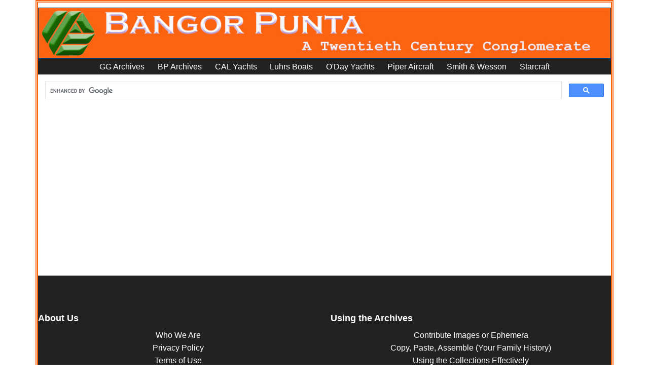

--- FILE ---
content_type: text/html
request_url: https://www.ggarchives.com/BangorPunta/ODaySailboats/AFleetIsYouStartingOne-1970.html
body_size: 13013
content:
<!DOCTYPE html><html lang="en" dir="ltr"><!-- InstanceBegin template="/Templates/BP-ODay-SBY.dwt" codeOutsideHTMLIsLocked="false" --><head><meta charset="UTF-8"/>
<script>var __ezHttpConsent={setByCat:function(src,tagType,attributes,category,force,customSetScriptFn=null){var setScript=function(){if(force||window.ezTcfConsent[category]){if(typeof customSetScriptFn==='function'){customSetScriptFn();}else{var scriptElement=document.createElement(tagType);scriptElement.src=src;attributes.forEach(function(attr){for(var key in attr){if(attr.hasOwnProperty(key)){scriptElement.setAttribute(key,attr[key]);}}});var firstScript=document.getElementsByTagName(tagType)[0];firstScript.parentNode.insertBefore(scriptElement,firstScript);}}};if(force||(window.ezTcfConsent&&window.ezTcfConsent.loaded)){setScript();}else if(typeof getEzConsentData==="function"){getEzConsentData().then(function(ezTcfConsent){if(ezTcfConsent&&ezTcfConsent.loaded){setScript();}else{console.error("cannot get ez consent data");force=true;setScript();}});}else{force=true;setScript();console.error("getEzConsentData is not a function");}},};</script>
<script>var ezTcfConsent=window.ezTcfConsent?window.ezTcfConsent:{loaded:false,store_info:false,develop_and_improve_services:false,measure_ad_performance:false,measure_content_performance:false,select_basic_ads:false,create_ad_profile:false,select_personalized_ads:false,create_content_profile:false,select_personalized_content:false,understand_audiences:false,use_limited_data_to_select_content:false,};function getEzConsentData(){return new Promise(function(resolve){document.addEventListener("ezConsentEvent",function(event){var ezTcfConsent=event.detail.ezTcfConsent;resolve(ezTcfConsent);});});}</script>
<script>if(typeof _setEzCookies!=='function'){function _setEzCookies(ezConsentData){var cookies=window.ezCookieQueue;for(var i=0;i<cookies.length;i++){var cookie=cookies[i];if(ezConsentData&&ezConsentData.loaded&&ezConsentData[cookie.tcfCategory]){document.cookie=cookie.name+"="+cookie.value;}}}}
window.ezCookieQueue=window.ezCookieQueue||[];if(typeof addEzCookies!=='function'){function addEzCookies(arr){window.ezCookieQueue=[...window.ezCookieQueue,...arr];}}
addEzCookies([{name:"ezoab_372314",value:"mod296; Path=/; Domain=ggarchives.com; Max-Age=7200",tcfCategory:"store_info",isEzoic:"true",},{name:"ezosuibasgeneris-1",value:"25b31118-bdc0-4872-7d82-c66adf4a8555; Path=/; Domain=ggarchives.com; Expires=Sat, 23 Jan 2027 02:52:23 UTC; Secure; SameSite=None",tcfCategory:"understand_audiences",isEzoic:"true",}]);if(window.ezTcfConsent&&window.ezTcfConsent.loaded){_setEzCookies(window.ezTcfConsent);}else if(typeof getEzConsentData==="function"){getEzConsentData().then(function(ezTcfConsent){if(ezTcfConsent&&ezTcfConsent.loaded){_setEzCookies(window.ezTcfConsent);}else{console.error("cannot get ez consent data");_setEzCookies(window.ezTcfConsent);}});}else{console.error("getEzConsentData is not a function");_setEzCookies(window.ezTcfConsent);}</script><script type="text/javascript" data-ezscrex='false' data-cfasync='false'>window._ezaq = Object.assign({"edge_cache_status":13,"edge_response_time":104,"url":"https://www.ggarchives.com/BangorPunta/ODaySailboats/AFleetIsYouStartingOne-1970.html"}, typeof window._ezaq !== "undefined" ? window._ezaq : {});</script><script type="text/javascript" data-ezscrex='false' data-cfasync='false'>window._ezaq = Object.assign({"ab_test_id":"mod296"}, typeof window._ezaq !== "undefined" ? window._ezaq : {});window.__ez=window.__ez||{};window.__ez.tf={"idfmodr":"true"};</script><script type="text/javascript" data-ezscrex='false' data-cfasync='false'>window.ezDisableAds = true;</script>
<script data-ezscrex='false' data-cfasync='false' data-pagespeed-no-defer>var __ez=__ez||{};__ez.stms=Date.now();__ez.evt={};__ez.script={};__ez.ck=__ez.ck||{};__ez.template={};__ez.template.isOrig=true;window.__ezScriptHost="//www.ezojs.com";__ez.queue=__ez.queue||function(){var e=0,i=0,t=[],n=!1,o=[],r=[],s=!0,a=function(e,i,n,o,r,s,a){var l=arguments.length>7&&void 0!==arguments[7]?arguments[7]:window,d=this;this.name=e,this.funcName=i,this.parameters=null===n?null:w(n)?n:[n],this.isBlock=o,this.blockedBy=r,this.deleteWhenComplete=s,this.isError=!1,this.isComplete=!1,this.isInitialized=!1,this.proceedIfError=a,this.fWindow=l,this.isTimeDelay=!1,this.process=function(){f("... func = "+e),d.isInitialized=!0,d.isComplete=!0,f("... func.apply: "+e);var i=d.funcName.split("."),n=null,o=this.fWindow||window;i.length>3||(n=3===i.length?o[i[0]][i[1]][i[2]]:2===i.length?o[i[0]][i[1]]:o[d.funcName]),null!=n&&n.apply(null,this.parameters),!0===d.deleteWhenComplete&&delete t[e],!0===d.isBlock&&(f("----- F'D: "+d.name),m())}},l=function(e,i,t,n,o,r,s){var a=arguments.length>7&&void 0!==arguments[7]?arguments[7]:window,l=this;this.name=e,this.path=i,this.async=o,this.defer=r,this.isBlock=t,this.blockedBy=n,this.isInitialized=!1,this.isError=!1,this.isComplete=!1,this.proceedIfError=s,this.fWindow=a,this.isTimeDelay=!1,this.isPath=function(e){return"/"===e[0]&&"/"!==e[1]},this.getSrc=function(e){return void 0!==window.__ezScriptHost&&this.isPath(e)&&"banger.js"!==this.name?window.__ezScriptHost+e:e},this.process=function(){l.isInitialized=!0,f("... file = "+e);var i=this.fWindow?this.fWindow.document:document,t=i.createElement("script");t.src=this.getSrc(this.path),!0===o?t.async=!0:!0===r&&(t.defer=!0),t.onerror=function(){var e={url:window.location.href,name:l.name,path:l.path,user_agent:window.navigator.userAgent};"undefined"!=typeof _ezaq&&(e.pageview_id=_ezaq.page_view_id);var i=encodeURIComponent(JSON.stringify(e)),t=new XMLHttpRequest;t.open("GET","//g.ezoic.net/ezqlog?d="+i,!0),t.send(),f("----- ERR'D: "+l.name),l.isError=!0,!0===l.isBlock&&m()},t.onreadystatechange=t.onload=function(){var e=t.readyState;f("----- F'D: "+l.name),e&&!/loaded|complete/.test(e)||(l.isComplete=!0,!0===l.isBlock&&m())},i.getElementsByTagName("head")[0].appendChild(t)}},d=function(e,i){this.name=e,this.path="",this.async=!1,this.defer=!1,this.isBlock=!1,this.blockedBy=[],this.isInitialized=!0,this.isError=!1,this.isComplete=i,this.proceedIfError=!1,this.isTimeDelay=!1,this.process=function(){}};function c(e,i,n,s,a,d,c,u,f){var m=new l(e,i,n,s,a,d,c,f);!0===u?o[e]=m:r[e]=m,t[e]=m,h(m)}function h(e){!0!==u(e)&&0!=s&&e.process()}function u(e){if(!0===e.isTimeDelay&&!1===n)return f(e.name+" blocked = TIME DELAY!"),!0;if(w(e.blockedBy))for(var i=0;i<e.blockedBy.length;i++){var o=e.blockedBy[i];if(!1===t.hasOwnProperty(o))return f(e.name+" blocked = "+o),!0;if(!0===e.proceedIfError&&!0===t[o].isError)return!1;if(!1===t[o].isComplete)return f(e.name+" blocked = "+o),!0}return!1}function f(e){var i=window.location.href,t=new RegExp("[?&]ezq=([^&#]*)","i").exec(i);"1"===(t?t[1]:null)&&console.debug(e)}function m(){++e>200||(f("let's go"),p(o),p(r))}function p(e){for(var i in e)if(!1!==e.hasOwnProperty(i)){var t=e[i];!0===t.isComplete||u(t)||!0===t.isInitialized||!0===t.isError?!0===t.isError?f(t.name+": error"):!0===t.isComplete?f(t.name+": complete already"):!0===t.isInitialized&&f(t.name+": initialized already"):t.process()}}function w(e){return"[object Array]"==Object.prototype.toString.call(e)}return window.addEventListener("load",(function(){setTimeout((function(){n=!0,f("TDELAY -----"),m()}),5e3)}),!1),{addFile:c,addFileOnce:function(e,i,n,o,r,s,a,l,d){t[e]||c(e,i,n,o,r,s,a,l,d)},addDelayFile:function(e,i){var n=new l(e,i,!1,[],!1,!1,!0);n.isTimeDelay=!0,f(e+" ...  FILE! TDELAY"),r[e]=n,t[e]=n,h(n)},addFunc:function(e,n,s,l,d,c,u,f,m,p){!0===c&&(e=e+"_"+i++);var w=new a(e,n,s,l,d,u,f,p);!0===m?o[e]=w:r[e]=w,t[e]=w,h(w)},addDelayFunc:function(e,i,n){var o=new a(e,i,n,!1,[],!0,!0);o.isTimeDelay=!0,f(e+" ...  FUNCTION! TDELAY"),r[e]=o,t[e]=o,h(o)},items:t,processAll:m,setallowLoad:function(e){s=e},markLoaded:function(e){if(e&&0!==e.length){if(e in t){var i=t[e];!0===i.isComplete?f(i.name+" "+e+": error loaded duplicate"):(i.isComplete=!0,i.isInitialized=!0)}else t[e]=new d(e,!0);f("markLoaded dummyfile: "+t[e].name)}},logWhatsBlocked:function(){for(var e in t)!1!==t.hasOwnProperty(e)&&u(t[e])}}}();__ez.evt.add=function(e,t,n){e.addEventListener?e.addEventListener(t,n,!1):e.attachEvent?e.attachEvent("on"+t,n):e["on"+t]=n()},__ez.evt.remove=function(e,t,n){e.removeEventListener?e.removeEventListener(t,n,!1):e.detachEvent?e.detachEvent("on"+t,n):delete e["on"+t]};__ez.script.add=function(e){var t=document.createElement("script");t.src=e,t.async=!0,t.type="text/javascript",document.getElementsByTagName("head")[0].appendChild(t)};__ez.dot=__ez.dot||{};__ez.queue.addFileOnce('/detroitchicago/boise.js', '/detroitchicago/boise.js?gcb=195-3&cb=5', true, [], true, false, true, false);__ez.queue.addFileOnce('/parsonsmaize/abilene.js', '/parsonsmaize/abilene.js?gcb=195-3&cb=e80eca0cdb', true, [], true, false, true, false);__ez.queue.addFileOnce('/parsonsmaize/mulvane.js', '/parsonsmaize/mulvane.js?gcb=195-3&cb=e75e48eec0', true, ['/parsonsmaize/abilene.js'], true, false, true, false);__ez.queue.addFileOnce('/detroitchicago/birmingham.js', '/detroitchicago/birmingham.js?gcb=195-3&cb=539c47377c', true, ['/parsonsmaize/abilene.js'], true, false, true, false);</script>
<script data-ezscrex="false" type="text/javascript" data-cfasync="false">window._ezaq = Object.assign({"ad_cache_level":0,"adpicker_placement_cnt":0,"ai_placeholder_cache_level":0,"ai_placeholder_placement_cnt":-1,"article_category":"BP-ODay","author":"Gjenvick-Gjønvik Archives - GG Archives","domain":"ggarchives.com","domain_id":372314,"ezcache_level":2,"ezcache_skip_code":0,"has_bad_image":0,"has_bad_words":0,"is_sitespeed":0,"lt_cache_level":0,"response_size":38639,"response_size_orig":32840,"response_time_orig":75,"template_id":5,"url":"https://www.ggarchives.com/BangorPunta/ODaySailboats/AFleetIsYouStartingOne-1970.html","word_count":0,"worst_bad_word_level":0}, typeof window._ezaq !== "undefined" ? window._ezaq : {});__ez.queue.markLoaded('ezaqBaseReady');</script>
<script type='text/javascript' data-ezscrex='false' data-cfasync='false'>
window.ezAnalyticsStatic = true;

function analyticsAddScript(script) {
	var ezDynamic = document.createElement('script');
	ezDynamic.type = 'text/javascript';
	ezDynamic.innerHTML = script;
	document.head.appendChild(ezDynamic);
}
function getCookiesWithPrefix() {
    var allCookies = document.cookie.split(';');
    var cookiesWithPrefix = {};

    for (var i = 0; i < allCookies.length; i++) {
        var cookie = allCookies[i].trim();

        for (var j = 0; j < arguments.length; j++) {
            var prefix = arguments[j];
            if (cookie.indexOf(prefix) === 0) {
                var cookieParts = cookie.split('=');
                var cookieName = cookieParts[0];
                var cookieValue = cookieParts.slice(1).join('=');
                cookiesWithPrefix[cookieName] = decodeURIComponent(cookieValue);
                break; // Once matched, no need to check other prefixes
            }
        }
    }

    return cookiesWithPrefix;
}
function productAnalytics() {
	var d = {"pr":[6,3],"omd5":"14759d2f22af996234cb03410fa07eeb","nar":"risk score"};
	d.u = _ezaq.url;
	d.p = _ezaq.page_view_id;
	d.v = _ezaq.visit_uuid;
	d.ab = _ezaq.ab_test_id;
	d.e = JSON.stringify(_ezaq);
	d.ref = document.referrer;
	d.c = getCookiesWithPrefix('active_template', 'ez', 'lp_');
	if(typeof ez_utmParams !== 'undefined') {
		d.utm = ez_utmParams;
	}

	var dataText = JSON.stringify(d);
	var xhr = new XMLHttpRequest();
	xhr.open('POST','/ezais/analytics?cb=1', true);
	xhr.onload = function () {
		if (xhr.status!=200) {
            return;
		}

        if(document.readyState !== 'loading') {
            analyticsAddScript(xhr.response);
            return;
        }

        var eventFunc = function() {
            if(document.readyState === 'loading') {
                return;
            }
            document.removeEventListener('readystatechange', eventFunc, false);
            analyticsAddScript(xhr.response);
        };

        document.addEventListener('readystatechange', eventFunc, false);
	};
	xhr.setRequestHeader('Content-Type','text/plain');
	xhr.send(dataText);
}
__ez.queue.addFunc("productAnalytics", "productAnalytics", null, true, ['ezaqBaseReady'], false, false, false, true);
</script><base href="https://www.ggarchives.com/BangorPunta/ODaySailboats/AFleetIsYouStartingOne-1970.html"/>

<!-- InstanceBeginEditable name="doctitle" -->
<title>What&#39;s A Fleet of Sailboats?</title>
<meta name="Description" content="A fleet can be exactly what you want it to be. We&#39;d dearly like to tell you that your choice of boat is vital to your fun."/>
<!-- InstanceEndEditable -->
<meta name="viewport" content="width=device-width, initial-scale=1.0"/>
<meta property="article:section" content="BP-ODay"/>
<meta name="author" content="Gjenvick-Gjønvik Archives - GG Archives"/>
<link rel="apple-touch-icon" sizes="57x57" href="https://www.ggarchives.com/apple-icon-57x57.png"/>
<link rel="apple-touch-icon" sizes="60x60" href="https://www.ggarchives.com/apple-icon-60x60.png"/>
<link rel="apple-touch-icon" sizes="72x72" href="https://www.ggarchives.com/apple-icon-72x72.png"/>
<link rel="apple-touch-icon" sizes="76x76" href="https://www.ggarchives.com/apple-icon-76x76.png"/>
<link rel="apple-touch-icon" sizes="114x114" href="https://www.ggarchives.com/apple-icon-114x114.png"/>
<link rel="apple-touch-icon" sizes="120x120" href="https://www.ggarchives.com/apple-icon-120x120.png"/>
<link rel="apple-touch-icon" sizes="144x144" href="https://www.ggarchives.com/apple-icon-144x144.png"/>
<link rel="apple-touch-icon" sizes="152x152" href="https://www.ggarchives.com/apple-icon-152x152.png"/>
<link rel="apple-touch-icon" sizes="180x180" href="https://www.ggarchives.com/apple-icon-180x180.png"/>
<link rel="icon" type="image/png" sizes="192x192" href="https://www.ggarchives.com/android-icon-192x192.png"/>
<link rel="icon" type="image/png" sizes="32x32" href="https://www.ggarchives.com/favicon-32x32.png"/>
<link rel="icon" type="image/png" sizes="96x96" href="https://www.ggarchives.com/favicon-96x96.png"/>
<link rel="icon" type="image/png" sizes="16x16" href="https://www.ggarchives.com/favicon-16x16.png"/>
<link rel="manifest" href="/manifest.json"/>
<meta name="msapplication-TileColor" content="#ffffff"/>
<meta name="msapplication-TileImage" content="/ms-icon-144x144.png"/>
<meta name="theme-color" content="#ffffff"/>
<link rel="mask-icon" href="https://www.ggarchives.com/safari-pinned-tab.svg" color="#5bbad5"/>
<link rel="stylesheet" type="text/css" href="https://www.ggarchives.com/css/print.css" media="print"/>
<link href="https://cdn.jsdelivr.net/npm/bootstrap@5.0.2/dist/css/bootstrap.min.css" rel="stylesheet" integrity="sha384-EVSTQN3/azprG1Anm3QDgpJLIm9Nao0Yz1ztcQTwFspd3yD65VohhpuuCOmLASjC" crossorigin="anonymous"/>
<link rel="stylesheet" type="text/css" href="https://www.ggarchives.com/Assets/css/Styles2025v1.6min.css" media="all"/>
<script type="application/ld+json">
{
  "@context": "https://schema.org",
  "@type": "Organization",
  "@id": "https://www.ggarchives.com/#organization",
  "name": "GG Archives",
  "url": "https://www.ggarchives.com/",
  "logo": "https://www.ggarchives.com/DigitalAssets/Logos/GGArchivesWithInsert.jpg",
  "alternateName": "Gjenvick-Gjønvik Archives"
}
</script>
<!-- InstanceBeginEditable name="head" -->
<link rel="canonical" href="https://www.ggarchives.com/BangorPunta/ODaySailboats/AFleetIsYouStartingOne-1970.html"/>
<!-- InstanceEndEditable -->
<!-- Google Tag Manager --> 
<script>(function(w,d,s,l,i){w[l]=w[l]||[];w[l].push({'gtm.start':
new Date().getTime(),event:'gtm.js'});var f=d.getElementsByTagName(s)[0],
j=d.createElement(s),dl=l!='dataLayer'?'&l='+l:'';j.async=true;j.src=
'https://www.googletagmanager.com/gtm.js?id='+i+dl;f.parentNode.insertBefore(j,f);
})(window,document,'script','dataLayer','GTM-P4VXGRB');</script> 
<!-- End Google Tag Manager --> 
<script async="" src="https://pagead2.googlesyndication.com/pagead/js/adsbygoogle.js?client=ca-pub-3553125367999228" crossorigin="anonymous"></script>
<script type='text/javascript'>
var ezoTemplate = 'orig_site';
var ezouid = '1';
var ezoFormfactor = '1';
</script><script data-ezscrex="false" type='text/javascript'>
var soc_app_id = '0';
var did = 372314;
var ezdomain = 'ggarchives.com';
var ezoicSearchable = 1;
</script>
<script async data-ezscrex="false" data-cfasync="false" src="//www.humix.com/video.js"></script></head>
<body><noscript>
<iframe src="https://www.googletagmanager.com/ns.html?id=GTM-P4VXGRB"
height="0" width="0" style="display:none;visibility:hidden"></iframe>
</noscript>
<script id="rewarded-custom-ezoic" src="https://g.ezoic.net/porpoiseant/rcs.js?did=372314&url=https%3A%2F%2Fwww.ggarchives.com%2FBangorPunta%2FODaySailboats%2FAFleetIsYouStartingOne-1970.html" async></script>
<!-- Ezoic - top_of_page  -->
<div id="ezoic-pub-ad-placeholder-636"></div>
<!-- End Ezoic - top_of_page -->
<!-- Google Tag Manager (noscript) -->

<!-- End Google Tag Manager (noscript) -->
<div class="container p-0" style="border-width: thick;border-color: #fc6412; border-style: double;">
  <div class="row">
    <div id="pageWrapper" class="col">
      <div id="topBanner"> <a href="https://www.ggarchives.com/BangorPunta/index.html"> <img src="https://www.ggarchives.com/DigitalAssets/BangorPunta/TopBanners/BPTopBannerV3-1160x100.jpg" alt="Bangor Punta Website - Link to Homepage"/></a></div>
    </div>
  </div>
  <div class="row navbar-row">
    <div class="col">
      <nav class="navbar navbar-expand-lg navbar-top navbar-dark">
        <button class="navbar-toggler" type="button" data-bs-toggle="collapse" data-bs-target="#navbar1" aria-controls="navbar1" aria-expanded="false" aria-label="Toggle navigation"> <span class="navbar-toggler-icon"></span> </button>
        <div class="collapse navbar-collapse" id="navbar1">
          <ul class="navbar-nav m-auto">
            <li class="nav-item"><a class="nav-link" href="https://www.ggarchives.com/">GG Archives</a></li>
            <li class="nav-item"><a class="nav-link" href="https://www.ggarchives.com/BangorPunta/index.html">BP Archives</a></li>
            <li class="nav-item"><a class="nav-link" href="https://www.ggarchives.com/BangorPunta/CalBoats/index.html">CAL Yachts</a></li>
            <li class="nav-item"><a class="nav-link" href="https://www.ggarchives.com/BangorPunta/Luhrs/index.html">Luhrs Boats</a></li>
            <li class="nav-item"><a class="nav-link" href="https://www.ggarchives.com/BangorPunta/ODaySailboats/index.html">O&#39;Day Yachts</a></li>
            <li class="nav-item"><a class="nav-link" href="https://www.ggarchives.com/BangorPunta/PiperAircraft/index.html">Piper Aircraft</a></li>
            <li class="nav-item"><a class="nav-link" href="https://www.ggarchives.com/BangorPunta/SmithAndWesson/index.html">Smith &amp; Wesson</a></li>
            <li class="nav-item"><a class="nav-link" href="https://www.ggarchives.com/BangorPunta/Starcraft/index.html">Starcraft</a></li>
          </ul>
        </div>
      </nav>
    </div>
  </div>
  <div class="row"><script async="" src="https://cse.google.com/cse.js?cx=4789a63b05de04641"></script>
    <div class="gcse-search"></div>
  </div><div class="row g-0">
    <div id="leftGlobalNav" class="col-lg-2 col-md-12 order-lg-1 order-md-3">
      <div class="leftGlobalNavSpacer"> </div>
      <p class="menuTitleYellow">BP Companies</p>
      <ul>
        <li><a href="https://www.ggarchives.com/BangorPunta/AlouetteSnowmobiles/index.html">Alouette Snowmobiles</a></li>
        <li><a href="https://www.ggarchives.com/BangorPunta/CalBoats/index.html">CAL Boats by Jensen Marine</a></li>
        <li><a href="https://www.ggarchives.com/BangorPunta/DeFeverBoats/index.html">De Fever Passagemaker</a></li>
        <li><a href="https://www.ggarchives.com/BangorPunta/DuoMarine/index.html">DUO Boats</a></li>
        <li><a href="https://www.ggarchives.com/BangorPunta/Luhrs/index.html">Luhrs Powerboats</a></li>
        <li><a href="https://www.ggarchives.com/BangorPunta/ODaySailboats/index.html">O&#39;Day Sailboats &amp; Yachts</a></li>
        <li><a href="https://www.ggarchives.com/BangorPunta/PiperAircraft/index.html">Piper Aircraft</a></li>
        <li><a href="https://www.ggarchives.com/BangorPunta/RangerYachts/index.html">Ranger Yachts</a></li>
        <li><a href="https://www.ggarchives.com/BangorPunta/SeagoingBoats/index.html">Seagoing Boats</a></li>
        <li><a href="https://www.ggarchives.com/BangorPunta/SmithAndWesson/index.html">Smith &amp; Wesson</a></li>
        <li><a href="https://www.ggarchives.com/BangorPunta/Starcraft/index.html">Starcraft</a></li>
        <li><a href="https://www.ggarchives.com/BangorPunta/Ulrichsen/index.html">Ulrichsen Boats</a></li>
      </ul>
      <p class="menuTitleYellow">BP Corporate</p>
      <ul>
        <li><a href="https://www.ggarchives.com/BangorPunta/Corporate/PRAdvertisements/BoatDealersBP.html">Boat Dealers</a></li>
        <li><a href="https://www.ggarchives.com/BangorPunta/Corporate/index.html">BP Corporate Advertisements</a></li>
        <li><a href="https://www.ggarchives.com/BangorPunta/Corporate/AnnualReports/1968/CompanyDirectory.html">Directory of BP Companies (1968)</a></li>
        <li><a href="https://www.ggarchives.com/BangorPunta/Corporate/AnnualReports/1968/index.html">Bangor Punta Operating Groups</a> </li>
        <li><a href="https://www.ggarchives.com/BangorPunta/Corporate/StockCertificates/index.html">Stock Certificate</a></li>
        <li><a href="https://www.ggarchives.com/BangorPunta/Corporate/Timeline/index.html">Timeline</a></li>
        <li><a href="https://www.ggarchives.com/BangorPunta/Collections/index.html">Collections - Marketing Archives</a></li>
      </ul>
      <p class="menuTitleYellow">External Resources </p>
      <ul>
        <li><a href="https://www.piper.com/" rel="noreferrer" title="External Link to the new Piper Aircraft Website." onclick="javascript:pageTracker._trackPageview(&#39;/ExternalLink/Piper&#39;);" onkeypress="javascript:pageTracker._trackPageview(&#39;/ExternalLink/Piper&#39;);">New Piper Aircraft</a></li>
        <li><a href="http://www.smith-wesson.com/" rel="noreferrer" title="External Link to Smith &amp; Wesson Corporation Website." onclick="javascript:pageTracker._trackPageview(&#39;/ExternalLink/SmithAndWesson&#39;);" onkeypress="javascript:pageTracker._trackPageview(&#39;/ExternalLink/SmithAndWesson&#39;);">Smith &amp; Wesson Corporation</a></li>
        <li><a href="https://www.starcraftmarine.com/" rel="noreferrer" title="External Link to Starcraft Marine Website." onclick="javascript:pageTracker._trackPageview(&#39;/ExternalLink/StarcraftMarine&#39;);" onkeypress="javascript:pageTracker._trackPageview(&#39;/ExternalLink/StarcraftMarine&#39;);">Starcraft Marine</a></li>
      </ul>
      <p class="colorDkBlue">Contact Us</p>
      <p><a href="https://www.ggarchives.com/AboutUs/ContactUs.html" title="Gjenvick-Gjønvik Archives">GG Archives</a></p>
      <p>Anderson, SC USA</p>
      <ul>
        <li><a href="../../AboutUs/index.html">About This Exhibit</a></li>
      </ul>
      <div class="EzoicFloater"></div>
    </div>
    <div id="primaryContent" class="col-lg-6 col-md-12 order-lg-2 order-md-1">
      <div id="breadcrumbNav"> <!-- InstanceBeginEditable name="breadCrumbs" -->
          <ul class="breadcrumb">
            <li class="breadcrumb-item"><a href="https://www.ggarchives.com/">GG Archives Home</a></li>
            <li class="breadcrumb-item"><a href="../index.html">Bangor Punta</a></li>
            <li class="breadcrumb-item"><a href="index.html">O&#39;Day Sailboats &amp; Yachts</a></li>
            <li class="breadcrumb-item active">What&#39;s A Fleet?</li>
          </ul>
          <!-- InstanceEndEditable --> </div>
      <a id="pageContent"></a> <!-- InstanceBeginEditable name="mainContent" -->
      <div id="mainContent" class="col-md-12">
      <h1> What&#39;s A Fleet? A Fleet Is You Starting One. (1970)</h1>
        <p><img src="../../DigitalAssets/BangorPunta/ODdaySailboats/BPODY-007-1970-BW-AD/FleetOfODaySailboatsOnTheShore-500.jpg" alt="A Fleet of O&#39;Day Sailboats on the Shore" width="500" height="738"/></p>
        <p> Many&#39;s the man who&#39;s come to learn of the life that overtakes you when you&#39;re part of a group — everyone in an identical boat. It&#39;s something you never get over.</p>
        <p> You don&#39;t forget a dash through the morning sparkle — off in a bunch bound for a picnic and a swim in a corner of the lake or in a bay where you&#39;ve never been before.</p>
        <p> You don&#39;t forget the races, either. How your hands grip so tight your knuckles whiten as the sails pop and the booms swing to port and you&#39;re in the thick of it charging for the line — seconds to go to the gun.</p>
        <p> And there&#39;s the great talk, too. Standing around a dock crowded with hulls of many colors — each man propounding on the adjustment of a stay or the leads of his spinnaker.</p>
        <p><img src="../../DigitalAssets/BangorPunta/ODdaySailboats/BPODY-007-1970-BW-AD/WhatsAFleet-YouStartingOne-500.jpg" alt="What&#39;s a Fleet?  A Fleet Is You Starting One." width="500" height="655"/></p>
        <p> It&#39;s the world&#39;s greatest life, some say. For you. And for your kids. Kids who learn to sail in a fleet learn to sail right. They learn how to compete, how to comply and how to discover, grow with, and master the skill, sport and thrill of the great time-honored experience — called sailing.</p>
        <p> A fleet can be exactly what you want it to be. We&#39;d dearly like to tell you that your choice of boat is vital to your fun. But it isn&#39;t. As long as everyone is sailing in the same design you&#39;re in for all the excitement and drama of the 12 meter cup defenders, and all the gab and chatter of dockside at the Yacht Club in Honolulu.</p>
        <p> What boat your fleet decides to buy depends on how much you want to spend, where you want to sail, how you want to sail, whether or not you want to race, how many children will be sailing now and in the next couple of years, prevailing wind and tide conditions, and a consensus of aesthetic opinion.</p>
        <p> Because all these factors seem impossible to calculate, many people never get around to fleet building. Alas, they know not what they miss. And here&#39;s where we can help. Today.</p>
        <p> This is an invitation for you to become a fleet builder. We&#39;ll make it easy, because we&#39;ve had experience. And we&#39;ll save all of you money, because we offer special opportunities to fleets. We build 16 different sailing designs. Many of them are famous. </p>
        <p>The Daysailer is 5,000 strong. The Rhodes 19 has fleets across the country. So does the Widgeon, the Javelin and the Mariner. This year we&#39;re introducing three new designs — the O&#39;Day 15, the Yngling, and the O&#39;Day 23.. If you ask us, they&#39;re beautiful.</p>
        <p> Somewhere in our line is the boat you and your friends are looking for. And your O&#39;Day dealer can make it easy for you to decide which one.</p>
        <p> The coupon below will get you quick information on fleet building and explain how, by acting now, you can enjoy substantial savings. It&#39;s easier than you think. It just takes someone to start something. If that someone is you, you&#39;ll be under no obligation whatever. Matter of fact, we&#39;ll do everything.</p>
        <p> What&#39;s a fleet? A fleet is you starting one.</p>
        <p> Do it today.</p>
        <p> Yes. Tell me how we can get a fleet going in my area. I understand there is no obligation.<br/>
          I belong to a Yacht Club or other sailing<br/>
          organization.<br/>
          I presently own an O&#39;Day boat <br/>
          (What kind)<br/>
          I sail out of <br/>
          (What town)<br/>
          Name <br/>
          Address <br/>
          City	State	Zip <br/>
          Fall River, Mass. 02722</p>
        <p><strong>Bangor Punta&#39;s Wide World of Boating</strong><br/>
          Duo/Jensen/Luhrs/O&#39;Day/Ranger/Seagoing/Starcraft/Ulrichsen</p>
        <p class="bpLogo">A Bangor Punta Company</p>
        <p class="GGAREF">GG Archives REF: BPODY-007-1970-BW-AD</p>
      </div>
      <!-- InstanceEndEditable -->
      <div id="ReturnToTop"><a href="#"><img src="https://www.ggarchives.com/DigitalAssets/BangorPunta/Logos/TopOfPage.gif" alt="Return to Top of Page" width="36" height="13"/></a></div>
      <!-- Ezoic - GGA-Global-EOC1 - native_bottom --> <!-- End Ezoic - GGA-Global-EOC1 - native_bottom --> 
    </div>
    <div id="columnThree" class="col-lg-4 col-md-12 order-lg-3 order-md-2">
      <div id="rightSide">
        <h3>O&#39;Day Sailboats &amp; Yachts<br/>
          Bangor Punta
          Marketing Archives<br/>
          GG Archives Online Exhibit</h3>
        <!-- Ezoic - GGA-Global-TR - native_side_top --> 
        <!-- End Ezoic - GGA-Global-TR - native_side_top -->
        <p class="colorDkBlue"><strong>Daysailers and Weekenders</strong></p>
        <ul>
          <li><a href="Daysailers-Weekenders/DaySailerII-RecordBreakingPopularity-1972.html" title="O&#39;Day Daysailer II - The O&#39;Day Gold Medal Fleet (1972)">Daysailer II (1972) Gold Medal Fleet</a></li>
          <li><a href="Daysailers-Weekenders/ODayMariner2plus2-WorldsRoomiestSailboat-1969.html" title="The New O&#39;Day Mariner 2+2 - The World&#39;s Roomiest Sailboat of its Size (1969)">Mariner 2+2 (1969) </a></li>
          <li><a href="Daysailers-Weekenders/ODay12-BasicSailboatReinvented-1976.html" title="Introducing The O&#39;Day 12. O&#39;Day Reinvents The Basic Sailboat.">O&#39;Day 12 (1976) Basic Sailboat Reinvented</a></li>
          <li><a href="Daysailers-Weekenders/ODay12-SophisticatedRacingBoat-1977.html" title="The O&#39;Day 12 Sailboat: A Sophisticated Racing Boat (1977)">O&#39;Day 12 (1977) Sophisticated Racing Sailboat</a></li>
          <li><a href="Daysailers-Weekenders/InternationalTempests-WeHaveJustTakenOver-1969.html">International Tempests (1969) We&#39;ve Just Taken Over</a></li>
        </ul>
        <p class="colorDkBlue"><strong>Trailerable Cruisers</strong></p>
        <ul>
          <li><a href="TrailerableCruisers/ODay20-PerfectYoungFamilyBoat-1973.html" title="When Baby Makes Three … It&#39;s Time For The O&#39;Day 20 (1973)">O&#39;Day 20 (1973) Perfect Young Family Sailboat</a></li>
          <li><a href="TrailerableCruisers/ODay23-ConvertibleCabinTop-1973.html" title="Sail a Convertible … The New O&#39;Day 23 (1973)">O&#39;Day 23 (1973) Convertible Cabin Top</a></li>
          <li><a href="TrailerableCruisers/ODay23-CompactFamilyCruiser-1976.html" title="Introducing The O&#39;Day 23 Compact Cruiser with Specifications (1976)">O&#39;Day 23 (1976) Compact Cruiser Specifications</a></li>
          <li><a href="TrailerableCruisers/ODay23-NewCompactFamilyCruiser-1977.html" title="Introducing The O&#39;Day 23 Yacht - Compact Family Cruiser (1977)">O&#39;Day 23 (1977) Compact Family Cruiser</a></li>
          <li><a href="TrailerableCruisers/ODay25-SleekAndStylishCruiser-1974.html" title="O&#39;DAY 25 - O&#39;Day&#39;s newest Sailboat - Sleek and Stylish (1974)">O&#39;Day 25 (1974) Sleek, Stylish, Trailerable Cruiser</a></li>
          <li><a href="TrailerableCruisers/ODay25-TodaysBiggestTrailerableCruiser-1975.html" title="The O&#39;Day 25 Sailboat - You Can Take It With You (1975)">O&#39;Day 25 (1975) Today&#39;s Biggest Trailerable Cruiser</a></li>
          <li><a href="TrailerableCruisers/ODay25-5CriticalThingsToLookFor-1976.html" title="O&#39;Day 25 Yacht: Five Critical Things To Look For When You Buy A Compact Cruiser (1976)">O&#39;Day 25 (1976) Five Critical Things To Look For</a></li>
          <li><a href="TrailerableCruisers/ODay25-MaxiTrailerable25Footer-1979.html" title="The O&#39;Day 25 Yacht: Maxitrailerable 25 Footer is King of the Road (1979)">O&#39;Day 25 (1979) Ultimate Performance, Easy Trailering</a></li>
        </ul>
        <p class="colorDkBlue"><strong>Yachts</strong> (Offshore Cruisers)</p>
        <ul>
          <li><a href="OffshoreCruisersYachts/ODay27-FastComfortableSleeps5-1972.html" title="The New O&#39;Day 27: Fast. Comfortable. Sleeps 5. Under $7000 (1972)">O&#39;Day 27 (1972) Fast, Comfortable, Sleeps 5</a></li>
          <li><a href="OffshoreCruisersYachts/ODay27-FamilyThatRacesTogether-1973.html" title="The Family that Races Together Deserves an O&#39;Day 27 (1973)">O&#39;Day 27 (1973) The Family That Races Together</a></li>
          <li><a href="OffshoreCruisersYachts/ODay27II-WinningRacer-LeisurelyCruiser-1975.html" title="O&#39;Day 27 II Yacht: Winning Racer. A Leisurely Cruiser. (1975)">O&#39;Day 27 II (1975) Winning Racer, Leisurely Cruiser</a></li>
          <li><a href="OffshoreCruisersYachts/ODay27II-DesignedForCompetition-1975.html" title="O&#39;Day 27 II Yacht: You Want To Race. She Wants To Cruise. (1975)">O&#39;Day 27 II (1975) Yacht Designed For Competition</a></li>
          <li><a href="OffshoreCruisersYachts/ODay28-WorldsShortest30Footer-1980.html" title="O&#39;Day 28 Yacht: The World&#39;s Shortest 30 Footer (1980)">O&#39;Day 28 (1980) World&#39;s Shortest 30-Footer</a></li>
          <li><a href="OffshoreCruisersYachts/ODay28-YouCanAffordABoatThisBig-1981.html">O&#39;Day 28 (1981) Afford A Boat This Big</a></li>
          <li><a href="OffshoreCruisersYachts/ODay30-RaceablePerformanceBasedVoyaging-1978.html" title="The New O&#39;Day 30 Yacht: What an O&#39;Day For A Daydream (1978)">O&#39;Day 30 (1978) Raceable Performance Based Voyaging</a></li>
          <li><a href="OffshoreCruisersYachts/ODay30-WhenTheRaceIsOverThePartysOnUs-1981.html" title="The O&#39;Day 30 Yacht: When the Race is Over, The Party&#39;s On Us. (1981)">O&#39;Day 30 (1981) Suitable For Living &amp; Entertaining</a></li>
          <li><a href="OffshoreCruisersYachts/ODay32-TriCabin-ODay27-AllAround-1979.html">O&#39;Day 32 &amp; 27 (1979) What An O&#39;Day For A Daydream</a></li>
          <li><a href="OffshoreCruisersYachts/ODay32-CompleteCruisingYacht-1974.html" title="O&#39;DAY 32: A complete Cruising Yacht with Double Cabin (1974)">O&#39;Day 32 (1974) Complete Cruising Yacht</a></li>
          <li><a href="OffshoreCruisersYachts/ODay32-AftCabinSailboat-PrivateStateroom-1975.html" title="Introducing The O&#39;Day 32 Aft-Cabin Sailboat (1975)">O&#39;Day 32 (1975) Aft Cabin Sailboat, Private Stateroom</a></li>
          <li><a href="OffshoreCruisersYachts/ODay32-AftCabinPrivacy-1977.html" title="The O&#39;Day 32: How It Gives You Aft-Cabin Privacy In A Boat That Really Drives To Windward (1977)">O&#39;Day 32 (1977) Aft Cabin Privacy</a></li>
          <li><a href="OffshoreCruisersYachts/ODay32-NewAftCabin-1977.html" title="O&#39;Day 32 Yacht - New! Aft Cabin (1977)">O&#39;Day 32 (1977) New Aft Cabin</a></li>
          <li><a href="OffshoreCruisersYachts/ODay34-FamilyCruiserEquipedForGreatness-1981.html" title="The New O&#39;Day 34 Family Cruiser: All The Ingredients For Greatness (1981)">O&#39;Day 34 (1981) Family Cruiser Equiped For Greatness</a></li>
          <li><a href="OffshoreCruisersYachts/ODay37-TriCabinOffshoreFamilyCruiser-1978.html" title="The New Tri-Cabin O&#39;Day 37. A Maximum Offshore Family Cruiser. (1978)">O&#39;Day 37 (1978) Tri-Cabin Offshore Family Cruiser</a></li>
          <li><a href="OffshoreCruisersYachts/ODay37-LongDistanceCalling-1979.html" title="The O&#39;Day 37 Yacht: Long Distance Calling. (1979)">O&#39;Day 37 (1979) Luxury Tri-Cabin Yacht</a></li>
          <li><a href="OffshoreCruisersYachts/ODay37-FlatOutCruisingMachine-1980.html" title="The O&#39;Day 37 Yacht: Flat-Out Cruising Machine (1980)">O&#39;Day 37 (1980) Flat-Out Cruising Machine</a></li>
          <li><a href="OffshoreCruisersYachts/ODay37-3Bedrooms-2Baths-8Knots-1982.html" title="The O&#39;Day 37: 3 Bedrooms, 2 Baths at 8 Knots (1982)">O&#39;Day 37 (1982) Luxurious Tri-Cabin Racer-Cruiser</a></li>
          <li><a href="OffshoreCruisersYachts/ODay39-SpeedPowerSpaceStrengthFinancing-1982.html">O&#39;Day 39 (1982) Speed, Power, Space, Strength and Financing</a></li>
          <li><a href="OffshoreCruisersYachts/ODay39-MightyCombinationSpeedPowerSpaceStrength-1983.html" title="The New O&#39;Day 39 Yacht: A Mighty Combination of Speed, Power, Space and Strength. (1983)">O&#39;Day 39 (1983) Speed, Power, Space &amp; Strength</a></li>
        </ul>
        <p class="colorDkBlue"><span class="leftGlobalNavTitle">O&#39;Day Sailboats &amp; Yachts Catalogs</span></p>
        <ul>
          <li><a href="FleetCatalog-1966/index.html">O&#39;Day 1966 Fleet Catalog</a></li>
          <li><a href="FleetCatalog-1967/index.html">O&#39;Day 1967 Fleet Catalog</a></li>
          <li><a href="FleetCatalog-1971/index.html">O&#39;Day 1971 Fleet Catalog</a></li>
          <li><a href="FleetCatalog-1973/index.html">O&#39;Day 1973 Gold Medal Fleet Catalog</a></li>
          <li><a href="YachtCatalog-1977/index.html">O&#39;Day 1977 Yachts Catalog</a></li>
        </ul>
        <p class="colorDkBlue"><strong>O&#39;Day Sailboats and Yachts Topics</strong></p>
        <ul>
          <li><a href="Daysailers-Weekenders/index.html">Daysailers-Weekenders</a></li>
          <li><a href="OffshoreCruisersYachts/index.html">Offshore Crusers &amp; Yachts</a></li>
          <li><a href="TrailerableCruisers/index.html">Trailerable Cruisers &amp; Sailboats</a></li>
        </ul>
        <p class="colorDkBlue"><span class="leftGlobalNavTitle">O&#39;Day Branding and Miscellaneous</span></p>
        <ul>
          <li><a href="ODayFleetBuildingTricks-FreeSpinnakers-1970.html">Fleet Building Tricks: Free Spinnakers (1970)</a></li>
          <li><a href="ForSailboatShoppers-NittyGrittyDittyBag-1970.html">Nitty-Gritty-Ditty Bag for Sailboat Shoppers (1970)</a></li>
          <li><a href="AFleetIsYouStartingOne-1970.html">What&#39;s A Fleet? You Starting One (1970)</a></li>
          <li><a href="ODayGoldMedalCruisingFleet-1974.html" title="ODay Gold Medal Cruising Fleet for 1974">Gold Medal Cruising Fleet (1974) </a></li>
          <li><a href="WhatMakesODaySailboatsABetterValue-1974.html" title="What Makes O&#39;Day Sailboats A Better Value? (1974)">Sailboats Better Value (1974) </a></li>
          <li><a href="WhatToLookForInAFamilyDaySailer-1976.html" title="O&#39;Day Explains What To Look For In A Family Daysailer (1976)">What To Look For In A Daysailer (1976) </a></li>
          <li><a href="ODaySailboatAndYachtVideos.html">O&#39;Day Sailboat and Yacht Videos</a></li>
          <li><a href="Fleet/index.html">O&#39;Day Sailboat and Yacht Fleet</a></li>
        </ul>
        <!-- Ezoic - GGA-Global-BR - native_side_bottom --> <!-- End Ezoic - GGA-Global-BR - native_side_bottom --> 
      </div>
    </div>
    <div id="footerSection">
      <div class="row">
        <div class="col-xs-12 col-sm-12 col-md-4 d-lg-none hidden-footer-links">
          <h3>BP Companies</h3>
          <ul>
            <li><a href="https://www.ggarchives.com/BangorPunta/AlouetteSnowmobiles/index.html">Alouette Snowmobiles</a></li>
            <li><a href="https://www.ggarchives.com/BangorPunta/CalBoats/index.html">CAL Boats by Jensen Marine</a></li>
            <li><a href="https://www.ggarchives.com/BangorPunta/DeFeverBoats/index.html">De Fever Passagemaker</a></li>
            <li><a href="https://www.ggarchives.com/BangorPunta/DuoMarine/index.html">DUO Boats</a></li>
            <li><a href="https://www.ggarchives.com/BangorPunta/Luhrs/index.html">Luhrs Powerboats</a></li>
            <li><a href="https://www.ggarchives.com/BangorPunta/ODaySailboats/index.html">O&#39;Day Sailboats &amp; Yachts</a></li>
            <li><a href="https://www.ggarchives.com/BangorPunta/PiperAircraft/index.html">Piper Aircraft</a></li>
            <li><a href="https://www.ggarchives.com/BangorPunta/RangerYachts/index.html">Ranger Yachts</a></li>
            <li><a href="https://www.ggarchives.com/BangorPunta/SeagoingBoats/index.html">Seagoing Boats</a></li>
            <li><a href="https://www.ggarchives.com/BangorPunta/SmithAndWesson/index.html">Smith &amp; Wesson</a></li>
            <li><a href="https://www.ggarchives.com/BangorPunta/Starcraft/index.html">Starcraft</a></li>
            <li><a href="https://www.ggarchives.com/BangorPunta/Ulrichsen/index.html">Ulrichsen Boats</a></li>
          </ul>
          <h3>BP Corporate</h3>
          <ul>
            <li><a href="https://www.ggarchives.com/BangorPunta/Corporate/PRAdvertisements/BoatDealersBP.html">Boat Dealers</a></li>
            <li><a href="https://www.ggarchives.com/BangorPunta/Corporate/index.html">BP Corporate Advertisements</a></li>
            <li><a href="https://www.ggarchives.com/BangorPunta/Corporate/AnnualReports/1968/CompanyDirectory.html">Directory of BP Companies (1968)</a></li>
            <li><a href="https://www.ggarchives.com/BangorPunta/Corporate/AnnualReports/1968/index.html">Bangor Punta Operating Groups</a> </li>
            <li><a href="https://www.ggarchives.com/BangorPunta/Corporate/StockCertificates/index.html">Stock Certificate</a></li>
            <li><a href="https://www.ggarchives.com/BangorPunta/Corporate/Timeline/index.html">Timeline</a></li>
            <li><a href="https://www.ggarchives.com/BangorPunta/Collections/index.html">Collections - Marketing Archives</a></li>
          </ul>
        </div>
      </div>
    </div>
    <!-- Footer -->
    <footer class="page-footer font-small stylish-color-dark pt-4"> 
      <!-- Footer Links -->
      <div class="container text-center text-md-left"> 
        <!-- Grid row -->
        <div class="row"> 
          <!-- Grid column 1 -->
          <div class="col-md-6 mx-auto"> 
            <!-- Content -->
            <h3 class="footerHeading mt-5 mb-6">About Us</h3>
            <ul class="list-unstyled">
              <li><a href="https://www.ggarchives.com/AboutUs/index.html">Who We Are</a></li>
              <li><a href="https://www.ggarchives.com/AboutUs/PrivacyPolicy.html">Privacy Policy</a></li>
              <li><a href="https://www.ggarchives.com/AboutUs/TermsOfUse.html">Terms of Use</a></li>
              <li><a href="https://www.ggarchives.com/AboutUs/ContactUs.html">Contact Us</a></li>
              <li><a href="https://www.ggarchives.com/AboutUs/PrimarySourceMaterials.html">Primary Source Materials</a></li>
              <li><a href="https://www.ggarchives.com/AboutUs/SecondarySourceMaterials.html">Secondary Source Materials</a></li>
              <li><a href="https://www.ggarchives.com/AboutUs/PurchaseHighResolutionImages.html">Purchase High-Resolution Images</a></li>
              <li><a href="https://www.ggarchives.com/AboutUs/WhatMakesUsDifferent.html">What Makes Us Different</a></li>
              <li><a href="https://en.wikipedia.org/wiki/Gjenvick-Gj%C3%B8nvik_Archives" target="_blank">GG Archives on Wikipedia</a></li>
              <li><a href="https://www.ggarchives.com/AboutUs/WikipediaCitationsAndReferencesToGGArchives.html">Wikipedia Citations and References</a></li>
            </ul>
          </div>
          <!-- Grid column 1 Ends --> 
          <!-- Grid column 2 -->
          <div class="col-md-6 mx-auto"> 
            <!-- Links -->
            <h3 class="footerHeading mt-5 mb-6">Using the Archives</h3>
            <ul class="list-unstyled">
              <li><a href="https://www.ggarchives.com/AboutUs/ContributeImagesOrEphemera.html">Contribute Images or Ephemera</a></li>
              <li><a href="https://www.ggarchives.com/AboutUs/CopyPasteAssemble(YourFamilyHistory).html">Copy, Paste, Assemble (Your Family History)</a></li>
              <li><a href="https://www.ggarchives.com/AboutUs/UsingTheCollectionsEffectively.html">Using the Collections Effectively</a></li>
              <li><a href="https://www.ggarchives.com/AboutUs/GGArchivesInAcademicPapers.html">Using the GG Archives in Academic Research Papers</a></li>
              <li><a href="https://www.ggarchives.com/AboutUs/GGArchivesInTheNews.html">GG Archives In The News</a></li>
              <li><a href="https://www.ggarchives.com/AboutUs/HelpWanted.html">Volunteers Wanted</a></li>
              <li><a href="https://www.ggarchives.com/AboutUs/History.html">Brief History of the Gjenvick-Gjønvik Archives</a></li>
              <li><a href="https://www.ggarchives.com/AboutUs/MissionStatement.html" target="_blank">Mission Statement</a></li>
              <li><a href="https://www.ggarchives.com/AboutUs/OtherReferencesToGGArchivesOnTheWeb.html">Other References to the GG Archives</a></li>
              <li><a href="https://www.ggarchives.com/AboutUs/SocialMedia.html">Social Media</a></li>
            </ul>
          </div>

          <!-- Grid column 2 Ends --> 
          <!-- Grid column 3 --> 
          
          <!-- Grid column 3 Ends --> 
          <!-- Grid column 4 --> 
          
          <!-- Grid column 4 Ends--> 
        </div>
        <!-- Grid row Ends --> 
      </div>
      <!-- Footer Links --> 
      
      <!-- Copyright -->
      <div class="footer-copyright text-center py-3"> Copyright <i class="fas fa-copyright"></i>© 2000-2025 Gjenvick-Gjønvik Archives. All rights reserved. See Terms of Use.</div>
      <!-- End Copyright --> 
    </footer>
    <!-- End Footer --> 
    <!-- Ezoic - GGA-Global-FB - native_bottom --> <!-- End Ezoic - GGA-Global-FB - native_bottom --> 
  </div>
</div>
<script src="https://cdn.jsdelivr.net/npm/bootstrap@5.0.2/dist/js/bootstrap.bundle.min.js" integrity="sha384-MrcW6ZMFYlzcLA8Nl+NtUVF0sA7MsXsP1UyJoMp4YLEuNSfAP+JcXn/tWtIaxVXM" crossorigin="anonymous"></script> 
<button onclick="topFunction()" id="backToTop" title="Back to Top">↑</button>
<script>
  // Show button when user scrolls 200px
  window.onscroll = function() {
    const btn = document.getElementById("backToTop");
    if (document.body.scrollTop > 200 || document.documentElement.scrollTop > 200) {
      btn.style.display = "block";
    } else {
      btn.style.display = "none";
    }
  };

  // Scroll smoothly back to top
  function topFunction() {
    window.scrollTo({ top: 0, behavior: 'smooth' });
  }
</script>


<script data-ezscrex="false" data-cfasync="false">
		window.humixPlayers = window.humixPlayers || [];
		window.humixPlayers.push({ target: 'autoinsert', isGenerated: true });
	</script><script data-cfasync="false">function _emitEzConsentEvent(){var customEvent=new CustomEvent("ezConsentEvent",{detail:{ezTcfConsent:window.ezTcfConsent},bubbles:true,cancelable:true,});document.dispatchEvent(customEvent);}
(function(window,document){function _setAllEzConsentTrue(){window.ezTcfConsent.loaded=true;window.ezTcfConsent.store_info=true;window.ezTcfConsent.develop_and_improve_services=true;window.ezTcfConsent.measure_ad_performance=true;window.ezTcfConsent.measure_content_performance=true;window.ezTcfConsent.select_basic_ads=true;window.ezTcfConsent.create_ad_profile=true;window.ezTcfConsent.select_personalized_ads=true;window.ezTcfConsent.create_content_profile=true;window.ezTcfConsent.select_personalized_content=true;window.ezTcfConsent.understand_audiences=true;window.ezTcfConsent.use_limited_data_to_select_content=true;window.ezTcfConsent.select_personalized_content=true;}
function _clearEzConsentCookie(){document.cookie="ezCMPCookieConsent=tcf2;Domain=.ggarchives.com;Path=/;expires=Thu, 01 Jan 1970 00:00:00 GMT";}
_clearEzConsentCookie();if(typeof window.__tcfapi!=="undefined"){window.ezgconsent=false;var amazonHasRun=false;function _ezAllowed(tcdata,purpose){return(tcdata.purpose.consents[purpose]||tcdata.purpose.legitimateInterests[purpose]);}
function _handleConsentDecision(tcdata){window.ezTcfConsent.loaded=true;if(!tcdata.vendor.consents["347"]&&!tcdata.vendor.legitimateInterests["347"]){window._emitEzConsentEvent();return;}
window.ezTcfConsent.store_info=_ezAllowed(tcdata,"1");window.ezTcfConsent.develop_and_improve_services=_ezAllowed(tcdata,"10");window.ezTcfConsent.measure_content_performance=_ezAllowed(tcdata,"8");window.ezTcfConsent.select_basic_ads=_ezAllowed(tcdata,"2");window.ezTcfConsent.create_ad_profile=_ezAllowed(tcdata,"3");window.ezTcfConsent.select_personalized_ads=_ezAllowed(tcdata,"4");window.ezTcfConsent.create_content_profile=_ezAllowed(tcdata,"5");window.ezTcfConsent.measure_ad_performance=_ezAllowed(tcdata,"7");window.ezTcfConsent.use_limited_data_to_select_content=_ezAllowed(tcdata,"11");window.ezTcfConsent.select_personalized_content=_ezAllowed(tcdata,"6");window.ezTcfConsent.understand_audiences=_ezAllowed(tcdata,"9");window._emitEzConsentEvent();}
function _handleGoogleConsentV2(tcdata){if(!tcdata||!tcdata.purpose||!tcdata.purpose.consents){return;}
var googConsentV2={};if(tcdata.purpose.consents[1]){googConsentV2.ad_storage='granted';googConsentV2.analytics_storage='granted';}
if(tcdata.purpose.consents[3]&&tcdata.purpose.consents[4]){googConsentV2.ad_personalization='granted';}
if(tcdata.purpose.consents[1]&&tcdata.purpose.consents[7]){googConsentV2.ad_user_data='granted';}
if(googConsentV2.analytics_storage=='denied'){gtag('set','url_passthrough',true);}
gtag('consent','update',googConsentV2);}
__tcfapi("addEventListener",2,function(tcdata,success){if(!success||!tcdata){window._emitEzConsentEvent();return;}
if(!tcdata.gdprApplies){_setAllEzConsentTrue();window._emitEzConsentEvent();return;}
if(tcdata.eventStatus==="useractioncomplete"||tcdata.eventStatus==="tcloaded"){if(typeof gtag!='undefined'){_handleGoogleConsentV2(tcdata);}
_handleConsentDecision(tcdata);if(tcdata.purpose.consents["1"]===true&&tcdata.vendor.consents["755"]!==false){window.ezgconsent=true;(adsbygoogle=window.adsbygoogle||[]).pauseAdRequests=0;}
if(window.__ezconsent){__ezconsent.setEzoicConsentSettings(ezConsentCategories);}
__tcfapi("removeEventListener",2,function(success){return null;},tcdata.listenerId);if(!(tcdata.purpose.consents["1"]===true&&_ezAllowed(tcdata,"2")&&_ezAllowed(tcdata,"3")&&_ezAllowed(tcdata,"4"))){if(typeof __ez=="object"&&typeof __ez.bit=="object"&&typeof window["_ezaq"]=="object"&&typeof window["_ezaq"]["page_view_id"]=="string"){__ez.bit.Add(window["_ezaq"]["page_view_id"],[new __ezDotData("non_personalized_ads",true),]);}}}});}else{_setAllEzConsentTrue();window._emitEzConsentEvent();}})(window,document);</script></body><!-- InstanceEnd --></html>

--- FILE ---
content_type: text/html; charset=utf-8
request_url: https://www.google.com/recaptcha/api2/aframe
body_size: 115
content:
<!DOCTYPE HTML><html><head><meta http-equiv="content-type" content="text/html; charset=UTF-8"></head><body><script nonce="zReFc4CKIxuvbzfhODKuGg">/** Anti-fraud and anti-abuse applications only. See google.com/recaptcha */ try{var clients={'sodar':'https://pagead2.googlesyndication.com/pagead/sodar?'};window.addEventListener("message",function(a){try{if(a.source===window.parent){var b=JSON.parse(a.data);var c=clients[b['id']];if(c){var d=document.createElement('img');d.src=c+b['params']+'&rc='+(localStorage.getItem("rc::a")?sessionStorage.getItem("rc::b"):"");window.document.body.appendChild(d);sessionStorage.setItem("rc::e",parseInt(sessionStorage.getItem("rc::e")||0)+1);localStorage.setItem("rc::h",'1769136751782');}}}catch(b){}});window.parent.postMessage("_grecaptcha_ready", "*");}catch(b){}</script></body></html>

--- FILE ---
content_type: text/css; charset=utf8
request_url: https://go.ezodn.com/ezvideo/ezvideojscss.css?cb=185
body_size: 13763
content:
.video-js .vjs-big-play-button .vjs-icon-placeholder:before,.vjs-button>.vjs-icon-placeholder:before,.vjs-modal-dialog .vjs-modal-dialog-content{position:absolute;top:0;left:0;width:100%;height:100%}.video-js .vjs-big-play-button .vjs-icon-placeholder:before,.vjs-button>.vjs-icon-placeholder:before{text-align:center}@font-face{font-family:VideoJS;src:url([data-uri]) format("woff");font-weight:400;font-style:normal}.video-js .vjs-big-play-button .vjs-icon-placeholder:before,.video-js .vjs-play-control .vjs-icon-placeholder,.vjs-icon-play{font-family:VideoJS!important;font-weight:400;font-style:normal}.video-js .vjs-big-play-button .vjs-icon-placeholder:before,.video-js .vjs-play-control .vjs-icon-placeholder:before,.vjs-icon-play:before{content:"\f101"}.vjs-icon-play-circle{font-family:VideoJS!important;font-weight:400;font-style:normal}.vjs-icon-play-circle:before{content:"\f102"}.video-js .vjs-play-control.vjs-playing .vjs-icon-placeholder,.vjs-icon-pause{font-family:VideoJS!important;font-weight:400;font-style:normal}.video-js .vjs-play-control.vjs-playing .vjs-icon-placeholder:before,.vjs-icon-pause:before{content:"\f103"}.video-js .vjs-mute-control.vjs-vol-0 .vjs-icon-placeholder,.vjs-icon-volume-mute{font-family:VideoJS!important;font-weight:400;font-style:normal}.video-js .vjs-mute-control.vjs-vol-0 .vjs-icon-placeholder:before,.vjs-icon-volume-mute:before{content:"\f104"}.video-js .vjs-mute-control.vjs-vol-1 .vjs-icon-placeholder,.vjs-icon-volume-low{font-family:VideoJS!important;font-weight:400;font-style:normal}.video-js .vjs-mute-control.vjs-vol-1 .vjs-icon-placeholder:before,.vjs-icon-volume-low:before{content:"\f105"}.video-js .vjs-mute-control.vjs-vol-2 .vjs-icon-placeholder,.vjs-icon-volume-mid{font-family:VideoJS!important;font-weight:400;font-style:normal}.video-js .vjs-mute-control.vjs-vol-2 .vjs-icon-placeholder:before,.vjs-icon-volume-mid:before{content:"\f106"}.video-js .vjs-mute-control .vjs-icon-placeholder,.vjs-icon-volume-high{font-family:VideoJS!important;font-weight:400;font-style:normal}.video-js .vjs-mute-control .vjs-icon-placeholder:before,.vjs-icon-volume-high:before{content:"\f107"}.video-js .vjs-fullscreen-control .vjs-icon-placeholder,.vjs-icon-fullscreen-enter{font-family:VideoJS!important;font-weight:400;font-style:normal}.video-js .vjs-fullscreen-control .vjs-icon-placeholder:before,.vjs-icon-fullscreen-enter:before{content:"\f108"}.video-js.vjs-fullscreen .vjs-fullscreen-control .vjs-icon-placeholder,.vjs-icon-fullscreen-exit{font-family:VideoJS!important;font-weight:400;font-style:normal}.video-js.vjs-fullscreen .vjs-fullscreen-control .vjs-icon-placeholder:before,.vjs-icon-fullscreen-exit:before{content:"\f109"}.vjs-icon-spinner{font-family:VideoJS!important;font-weight:400;font-style:normal}.vjs-icon-spinner:before{content:"\f10a"}.video-js .vjs-subs-caps-button .vjs-icon-placeholder,.video-js .vjs-subtitles-button .vjs-icon-placeholder,.video-js.video-js:lang(en-AU) .vjs-subs-caps-button .vjs-icon-placeholder,.video-js.video-js:lang(en-GB) .vjs-subs-caps-button .vjs-icon-placeholder,.video-js.video-js:lang(en-IE) .vjs-subs-caps-button .vjs-icon-placeholder,.video-js.video-js:lang(en-NZ) .vjs-subs-caps-button .vjs-icon-placeholder,.vjs-icon-subtitles{font-family:VideoJS!important;font-weight:400;font-style:normal}.video-js .vjs-subs-caps-button .vjs-icon-placeholder:before,.video-js .vjs-subtitles-button .vjs-icon-placeholder:before,.video-js.video-js:lang(en-AU) .vjs-subs-caps-button .vjs-icon-placeholder:before,.video-js.video-js:lang(en-GB) .vjs-subs-caps-button .vjs-icon-placeholder:before,.video-js.video-js:lang(en-IE) .vjs-subs-caps-button .vjs-icon-placeholder:before,.video-js.video-js:lang(en-NZ) .vjs-subs-caps-button .vjs-icon-placeholder:before,.vjs-icon-subtitles:before{content:"\f10b"}.video-js .vjs-captions-button .vjs-icon-placeholder,.video-js:lang(en) .vjs-subs-caps-button .vjs-icon-placeholder,.video-js:lang(fr-CA) .vjs-subs-caps-button .vjs-icon-placeholder,.vjs-icon-captions{font-family:VideoJS!important;font-weight:400;font-style:normal}.video-js .vjs-captions-button .vjs-icon-placeholder:before,.video-js:lang(en) .vjs-subs-caps-button .vjs-icon-placeholder:before,.video-js:lang(fr-CA) .vjs-subs-caps-button .vjs-icon-placeholder:before,.vjs-icon-captions:before{content:"\f10c"}.vjs-icon-hd{font-family:VideoJS!important;font-weight:400;font-style:normal}.vjs-icon-hd:before{content:"\f10d"}.video-js .vjs-chapters-button .vjs-icon-placeholder,.vjs-icon-chapters{font-family:VideoJS!important;font-weight:400;font-style:normal}.video-js .vjs-chapters-button .vjs-icon-placeholder:before,.vjs-icon-chapters:before{content:"\f10e"}.vjs-icon-downloading{font-family:VideoJS!important;font-weight:400;font-style:normal}.vjs-icon-downloading:before{content:"\f10f"}.vjs-icon-file-download{font-family:VideoJS!important;font-weight:400;font-style:normal}.vjs-icon-file-download:before{content:"\f110"}.vjs-icon-file-download-done{font-family:VideoJS!important;font-weight:400;font-style:normal}.vjs-icon-file-download-done:before{content:"\f111"}.vjs-icon-file-download-off{font-family:VideoJS!important;font-weight:400;font-style:normal}.vjs-icon-file-download-off:before{content:"\f112"}.vjs-icon-cog{font-family:VideoJS!important;font-weight:400;font-style:normal}.vjs-icon-cog:before{content:"\f114"}.vjs-icon-square{font-family:VideoJS!important;font-weight:400;font-style:normal}.vjs-icon-square:before{content:"\f115"}.video-js .vjs-play-progress-circle,.video-js .vjs-volume-level,.vjs-icon-circle,.vjs-seek-to-live-control .vjs-icon-placeholder{font-family:VideoJS!important;font-weight:400;font-style:normal}.video-js .vjs-play-progress-circle:before,.video-js .vjs-volume-level:before,.vjs-icon-circle:before,.vjs-seek-to-live-control .vjs-icon-placeholder:before{content:"\f116"}.vjs-icon-circle-outline{font-family:VideoJS!important;font-weight:400;font-style:normal}.vjs-icon-circle-outline:before{content:"\f117"}.vjs-icon-circle-inner-circle{font-family:VideoJS!important;font-weight:400;font-style:normal}.vjs-icon-circle-inner-circle:before{content:"\f118"}.video-js .vjs-control.vjs-close-button .vjs-icon-placeholder,.vjs-icon-cancel{font-family:VideoJS!important;font-weight:400;font-style:normal}.video-js .vjs-control.vjs-close-button .vjs-icon-placeholder:before,.vjs-icon-cancel:before{content:"\f119"}.vjs-icon-repeat{font-family:VideoJS!important;font-weight:400;font-style:normal}.vjs-icon-repeat:before{content:"\f11a"}.video-js .vjs-play-control.vjs-ended .vjs-icon-placeholder,.vjs-icon-replay{font-family:VideoJS!important;font-weight:400;font-style:normal}.video-js .vjs-play-control.vjs-ended .vjs-icon-placeholder:before,.vjs-icon-replay:before{content:"\f11b"}.video-js .vjs-skip-backward-5 .vjs-icon-placeholder,.vjs-icon-replay-5{font-family:VideoJS!important;font-weight:400;font-style:normal}.video-js .vjs-skip-backward-5 .vjs-icon-placeholder:before,.vjs-icon-replay-5:before{content:"\f11c"}.video-js .vjs-skip-backward-10 .vjs-icon-placeholder,.vjs-icon-replay-10{font-family:VideoJS!important;font-weight:400;font-style:normal}.video-js .vjs-skip-backward-10 .vjs-icon-placeholder:before,.vjs-icon-replay-10:before{content:"\f11d"}.video-js .vjs-skip-backward-30 .vjs-icon-placeholder,.vjs-icon-replay-30{font-family:VideoJS!important;font-weight:400;font-style:normal}.video-js .vjs-skip-backward-30 .vjs-icon-placeholder:before,.vjs-icon-replay-30:before{content:"\f11e"}.video-js .vjs-skip-forward-5 .vjs-icon-placeholder,.vjs-icon-forward-5{font-family:VideoJS!important;font-weight:400;font-style:normal}.video-js .vjs-skip-forward-5 .vjs-icon-placeholder:before,.vjs-icon-forward-5:before{content:"\f11f"}.video-js .vjs-skip-forward-10 .vjs-icon-placeholder,.vjs-icon-forward-10{font-family:VideoJS!important;font-weight:400;font-style:normal}.video-js .vjs-skip-forward-10 .vjs-icon-placeholder:before,.vjs-icon-forward-10:before{content:"\f120"}.video-js .vjs-skip-forward-30 .vjs-icon-placeholder,.vjs-icon-forward-30{font-family:VideoJS!important;font-weight:400;font-style:normal}.video-js .vjs-skip-forward-30 .vjs-icon-placeholder:before,.vjs-icon-forward-30:before{content:"\f121"}.video-js .vjs-audio-button .vjs-icon-placeholder,.vjs-icon-audio{font-family:VideoJS!important;font-weight:400;font-style:normal}.video-js .vjs-audio-button .vjs-icon-placeholder:before,.vjs-icon-audio:before{content:"\f122"}.vjs-icon-next-item{font-family:VideoJS!important;font-weight:400;font-style:normal}.vjs-icon-next-item:before{content:"\f123"}.vjs-icon-previous-item{font-family:VideoJS!important;font-weight:400;font-style:normal}.vjs-icon-previous-item:before{content:"\f124"}.vjs-icon-shuffle{font-family:VideoJS!important;font-weight:400;font-style:normal}.vjs-icon-shuffle:before{content:"\f125"}.vjs-icon-cast{font-family:VideoJS!important;font-weight:400;font-style:normal}.vjs-icon-cast:before{content:"\f126"}.video-js .vjs-picture-in-picture-control .vjs-icon-placeholder,.vjs-icon-picture-in-picture-enter{font-family:VideoJS!important;font-weight:400;font-style:normal}.video-js .vjs-picture-in-picture-control .vjs-icon-placeholder:before,.vjs-icon-picture-in-picture-enter:before{content:"\f127"}.video-js.vjs-picture-in-picture .vjs-picture-in-picture-control .vjs-icon-placeholder,.vjs-icon-picture-in-picture-exit{font-family:VideoJS!important;font-weight:400;font-style:normal}.video-js.vjs-picture-in-picture .vjs-picture-in-picture-control .vjs-icon-placeholder:before,.vjs-icon-picture-in-picture-exit:before{content:"\f128"}.vjs-icon-facebook{font-family:VideoJS!important;font-weight:400;font-style:normal}.vjs-icon-facebook:before{content:"\f129"}.vjs-icon-linkedin{font-family:VideoJS!important;font-weight:400;font-style:normal}.vjs-icon-linkedin:before{content:"\f12a"}.vjs-icon-twitter{font-family:VideoJS!important;font-weight:400;font-style:normal}.vjs-icon-twitter:before{content:"\f12b"}.vjs-icon-tumblr{font-family:VideoJS!important;font-weight:400;font-style:normal}.vjs-icon-tumblr:before{content:"\f12c"}.vjs-icon-pinterest{font-family:VideoJS!important;font-weight:400;font-style:normal}.vjs-icon-pinterest:before{content:"\f12d"}.video-js .vjs-descriptions-button .vjs-icon-placeholder,.vjs-icon-audio-description{font-family:VideoJS!important;font-weight:400;font-style:normal}.video-js .vjs-descriptions-button .vjs-icon-placeholder:before,.vjs-icon-audio-description:before{content:"\f12e"}.video-js{display:inline-block;vertical-align:top;box-sizing:border-box;color:#fff;background-color:#000;position:relative;padding:0;font-size:10px!important;line-height:1;font-weight:400;font-style:normal;font-family:Arial,Helvetica,sans-serif;word-break:initial}.video-js:-moz-full-screen{position:absolute}.video-js:-webkit-full-screen{width:100%!important;height:100%!important}.video-js[tabindex="-1"]{outline:0}.video-js *,.video-js :after,.video-js :before{box-sizing:inherit}.video-js ul{font-family:inherit;font-size:inherit;line-height:inherit;list-style-position:outside;margin-left:0;margin-right:0;margin-top:0;margin-bottom:0}.video-js.vjs-1-1,.video-js.vjs-16-9,.video-js.vjs-4-3,.video-js.vjs-9-16,.video-js.vjs-fluid{width:100%;max-width:100%}.video-js.vjs-1-1:not(.vjs-audio-only-mode),.video-js.vjs-16-9:not(.vjs-audio-only-mode),.video-js.vjs-4-3:not(.vjs-audio-only-mode),.video-js.vjs-9-16:not(.vjs-audio-only-mode),.video-js.vjs-fluid:not(.vjs-audio-only-mode){height:0}.video-js.vjs-16-9:not(.vjs-audio-only-mode){padding-top:56.25%}.video-js.vjs-4-3:not(.vjs-audio-only-mode){padding-top:75%}.video-js.vjs-9-16:not(.vjs-audio-only-mode){padding-top:177.7777777778%}.video-js.vjs-1-1:not(.vjs-audio-only-mode){padding-top:100%}.video-js.vjs-fill:not(.vjs-audio-only-mode){width:100%;height:100%}.video-js .vjs-tech{position:absolute;top:0;left:0;width:100%!important;height:100%!important}.video-js.vjs-audio-only-mode .vjs-tech{display:none}body.vjs-full-window,body.vjs-pip-window{padding:0;margin:0;height:100%}.vjs-full-window .video-js.vjs-fullscreen,body.vjs-pip-window .video-js{position:fixed;overflow:hidden;z-index:1000;left:0;top:0;bottom:0;right:0}.video-js.vjs-fullscreen:not(.vjs-ios-native-fs),body.vjs-pip-window .video-js{width:100%!important;height:100%!important;padding-top:0!important}.video-js.vjs-fullscreen.vjs-user-inactive{cursor:none}.vjs-pip-container .vjs-pip-text{position:absolute;bottom:10%;font-size:2em;background-color:rgba(0,0,0,.7);padding:.5em;text-align:center;width:100%}.vjs-layout-small.vjs-pip-container .vjs-pip-text,.vjs-layout-tiny.vjs-pip-container .vjs-pip-text,.vjs-layout-x-small.vjs-pip-container .vjs-pip-text{bottom:0;font-size:1.4em}.vjs-hidden{display:none!important}.vjs-disabled{opacity:.5;cursor:default}.video-js .vjs-offscreen{height:1px;left:-9999px;position:absolute;top:0;width:1px}.vjs-lock-showing{display:block!important;opacity:1!important;visibility:visible!important}.vjs-no-js{padding:20px;color:#fff;background-color:#000;font-size:18px;font-family:Arial,Helvetica,sans-serif;text-align:center;width:300px;height:150px;margin:0 auto}.vjs-no-js a,.vjs-no-js a:visited{color:#66a8cc}.video-js .vjs-big-play-button{font-size:3em;line-height:1.5em;height:1.63332em;width:3em;display:block;position:absolute;top:50%;left:50%;padding:0;margin-top:-.81666em;margin-left:-1.5em;cursor:pointer;opacity:1;border:.06666em solid #fff;background-color:#2b333f;background-color:rgba(43,51,63,.7);border-radius:.3em;transition:all .4s}.video-js .vjs-big-play-button:focus,.video-js:hover .vjs-big-play-button{border-color:#fff;background-color:#73859f;background-color:rgba(115,133,159,.5);transition:all 0s}.vjs-controls-disabled .vjs-big-play-button,.vjs-error .vjs-big-play-button,.vjs-has-started .vjs-big-play-button,.vjs-using-native-controls .vjs-big-play-button{display:none!important}.vjs-has-started.vjs-paused.vjs-show-big-play-button-on-pause .vjs-big-play-button{display:block}.video-js button{background:0 0;border:none;color:inherit;display:inline-block;font-size:inherit;line-height:inherit;text-transform:none;text-decoration:none;transition:none;-webkit-appearance:none;-moz-appearance:none;appearance:none}.vjs-control .vjs-button{width:100%;height:100%}.video-js .vjs-control.vjs-close-button{cursor:pointer;height:3em;position:absolute;right:0;top:.5em;z-index:2}.video-js .vjs-modal-dialog{background:linear-gradient(to bottom,rgba(0,0,0,.77),rgba(0,0,0,.75))!important;overflow:auto}.video-js .vjs-modal-dialog>*{box-sizing:border-box}.vjs-modal-dialog .vjs-modal-dialog-content{font-size:1.2em;line-height:1.5;padding:20px 24px;z-index:1}.vjs-menu-button{cursor:pointer}.vjs-menu-button.vjs-disabled{cursor:default}.vjs-workinghover .vjs-menu-button.vjs-disabled:hover .vjs-menu{display:none}.vjs-menu .vjs-menu-content{display:block;padding:0;margin:0;font-family:Arial,Helvetica,sans-serif;overflow:auto}.vjs-menu .vjs-menu-content>*{box-sizing:border-box}.vjs-scrubbing .vjs-control.vjs-menu-button:hover .vjs-menu{display:none}.vjs-menu li{list-style:none;margin:0;padding:.2em 0;line-height:1.4em;font-size:1.2em;text-align:center;text-transform:lowercase}.js-focus-visible .vjs-menu li.vjs-menu-item:hover,.vjs-menu li.vjs-menu-item:focus,.vjs-menu li.vjs-menu-item:hover{background-color:#73859f;background-color:rgba(115,133,159,.5)}.js-focus-visible .vjs-menu li.vjs-selected:hover,.vjs-menu li.vjs-selected,.vjs-menu li.vjs-selected:focus,.vjs-menu li.vjs-selected:hover{background-color:#fff;color:#2b333f}.js-focus-visible .vjs-menu :not(.vjs-selected):focus:not(.focus-visible),.video-js .vjs-menu :not(.vjs-selected):focus:not(:focus-visible){background:0 0}.vjs-menu li.vjs-menu-title{text-align:center;text-transform:uppercase;font-size:1em;line-height:2em;padding:0;margin:0 0 .3em 0;font-weight:700;cursor:default}.vjs-menu-button-popup .vjs-menu{display:none;position:absolute;bottom:0;width:10em;left:-3em;height:0;margin-bottom:1.5em;border-top-color:rgba(43,51,63,.7)}.vjs-pip-window .vjs-menu-button-popup .vjs-menu{left:unset;right:1em}.vjs-menu-button-popup .vjs-menu .vjs-menu-content{background-color:#2b333f;background-color:rgba(43,51,63,.7);position:absolute;width:100%;bottom:1.5em;max-height:15em}.vjs-layout-tiny .vjs-menu-button-popup .vjs-menu .vjs-menu-content,.vjs-layout-x-small .vjs-menu-button-popup .vjs-menu .vjs-menu-content{max-height:5em}.vjs-layout-small .vjs-menu-button-popup .vjs-menu .vjs-menu-content{max-height:10em}.vjs-layout-medium .vjs-menu-button-popup .vjs-menu .vjs-menu-content{max-height:14em}.vjs-layout-huge .vjs-menu-button-popup .vjs-menu .vjs-menu-content,.vjs-layout-large .vjs-menu-button-popup .vjs-menu .vjs-menu-content,.vjs-layout-x-large .vjs-menu-button-popup .vjs-menu .vjs-menu-content{max-height:25em}.vjs-menu-button-popup .vjs-menu.vjs-lock-showing,.vjs-workinghover .vjs-menu-button-popup.vjs-hover .vjs-menu{display:block}.video-js .vjs-menu-button-inline{transition:all .4s;overflow:hidden}.video-js .vjs-menu-button-inline:before{width:2.222222222em}.video-js .vjs-menu-button-inline.vjs-slider-active,.video-js .vjs-menu-button-inline:focus,.video-js .vjs-menu-button-inline:hover{width:12em}.vjs-menu-button-inline .vjs-menu{opacity:0;height:100%;width:auto;position:absolute;left:4em;top:0;padding:0;margin:0;transition:all .4s}.vjs-menu-button-inline.vjs-slider-active .vjs-menu,.vjs-menu-button-inline:focus .vjs-menu,.vjs-menu-button-inline:hover .vjs-menu{display:block;opacity:1}.vjs-menu-button-inline .vjs-menu-content{width:auto;height:100%;margin:0;overflow:hidden}.video-js .vjs-control-bar{display:none;width:100%;position:absolute;bottom:0;left:0;right:0;height:3em!important;font-size:14px!important;background-color:#2b333f;background-color:rgba(43,51,63,.7)}.vjs-audio-only-mode .vjs-control-bar,.vjs-has-started .vjs-control-bar{display:flex;visibility:visible;opacity:1;transition:visibility .1s,opacity .1s}.vjs-has-started.vjs-user-inactive.vjs-playing .vjs-control-bar{visibility:visible;opacity:0;pointer-events:none;transition:visibility 1s,opacity 1s}.vjs-controls-disabled .vjs-control-bar,.vjs-error .vjs-control-bar,.vjs-using-native-controls .vjs-control-bar{display:none!important}.vjs-audio-only-mode.vjs-has-started.vjs-user-inactive.vjs-playing .vjs-control-bar,.vjs-audio.vjs-has-started.vjs-user-inactive.vjs-playing .vjs-control-bar{opacity:1;visibility:visible;pointer-events:auto}.video-js .vjs-control-bar .vjs-time-control-group{display:flex}.video-js .vjs-control-bar.vjs-time-control-above-progress .vjs-time-control-group{position:absolute!important;top:-2em}.video-js .vjs-control{position:relative!important;text-align:center;margin:0;padding:0;height:100%;width:3em;flex:none;background:0 0!important}.video-js .vjs-control.vjs-visible-text{width:auto;padding-left:1em;padding-right:1em}.vjs-button>.vjs-icon-placeholder:before{font-size:1.8em;line-height:1.67}.vjs-button>.vjs-icon-placeholder{display:block}.video-js .vjs-control:focus,.video-js .vjs-control:focus:before,.video-js .vjs-control:hover:before{text-shadow:0 0 1em #fff}.video-js :not(.vjs-visible-text)>.vjs-control-text{border:0;clip:rect(0 0 0 0);height:1px;overflow:hidden;padding:0;position:absolute;width:1px}.video-js .vjs-custom-control-spacer{display:none}.video-js .vjs-progress-control{cursor:pointer;flex:auto;display:flex;align-items:center;min-width:3em;touch-action:none}.video-js .vjs-progress-control.disabled{cursor:default}.vjs-live .vjs-progress-control{display:none}.vjs-liveui .vjs-progress-control{display:flex;align-items:center}.video-js .vjs-progress-holder{flex:auto;transition:all .2s;position:relative!important;height:.3em}.video-js .vjs-progress-control .vjs-progress-holder{margin:0 15px;display:flex!important}.video-js .vjs-progress-control:hover .vjs-progress-holder{font-size:1.6666666667em}.video-js .vjs-progress-control:hover .vjs-progress-holder.disabled .video-js .vjs-progress-control:hover .vjs-progress-holder-slice .vjs-progress-holder.disabled{font-size:1em}.vjs-progress-holder-slice{float:left}.video-js .vjs-progress-holder .vjs-progress-holder-slice .vjs-load-progress,.video-js .vjs-progress-holder .vjs-progress-holder-slice .vjs-load-progress div,.video-js .vjs-progress-holder .vjs-progress-holder-slice .vjs-play-progress-circle,.video-js .vjs-progress-holder .vjs-progress-holder-slice .vjs-play-progress-slice{position:absolute;display:block;height:100%;margin:0;padding:0;width:0}.video-js .vjs-play-progress-circle{position:absolute;top:0;z-index:1}.video-js .vjs-play-progress-circle:before{position:relative;float:right;font-size:.9em;line-height:.35em;right:-.5em}.video-js .vjs-play-progress-slice{background-color:#fff;height:100%}.video-js .vjs-load-progress{background:rgba(115,133,159,.75)}.video-js .vjs-time-tooltip{background-color:#fff;background-color:rgba(255,255,255,.8);border-radius:.3em;color:#000;float:right;font-family:Arial,Helvetica,sans-serif;font-size:1em;padding:6px 8px 8px 8px;pointer-events:none;position:absolute;top:-3.4em;visibility:hidden;z-index:1;transform:translate(-50%)}.video-js .vjs-progress-holder:focus .vjs-time-tooltip{display:none}.video-js .vjs-progress-control:hover .vjs-progress-holder:focus .vjs-time-tooltip,.video-js .vjs-progress-control:hover .vjs-time-tooltip{display:block;font-size:.6em;visibility:visible}.video-js .vjs-progress-control.disabled:hover .vjs-time-tooltip{font-size:1em}.video-js .vjs-progress-control .vjs-mouse-display{display:none;position:absolute;width:1px;height:100%;background-color:#000;z-index:1}.video-js .vjs-progress-control:hover .vjs-mouse-display{display:block}.video-js.vjs-user-inactive .vjs-progress-control .vjs-mouse-display{visibility:hidden;opacity:0;transition:visibility 1s,opacity 1s}.vjs-mouse-display .vjs-time-tooltip{color:#fff;background-color:#000;background-color:rgba(0,0,0,.8)}.video-js .vjs-slider{position:relative;cursor:pointer;padding:0;margin:0 .45em 0 .45em;-webkit-touch-callout:none;-webkit-user-select:none;-moz-user-select:none;user-select:none;background-color:#73859f;background-color:rgba(115,133,159,.5)}.video-js .vjs-slider.disabled{cursor:default}.video-js .vjs-slider:focus{text-shadow:0 0 1em #fff;box-shadow:0 0 1em #fff}.video-js .vjs-mute-control{cursor:pointer;flex:none}.video-js .vjs-volume-control{cursor:pointer;margin-right:1em;display:flex}.video-js .vjs-volume-control.vjs-volume-horizontal{width:5em}.video-js .vjs-volume-panel .vjs-volume-control{visibility:visible;opacity:0;width:1px;height:1px;margin-left:-1px}.video-js .vjs-volume-panel{transition:width 1s}.video-js .vjs-volume-panel .vjs-volume-control.vjs-slider-active,.video-js .vjs-volume-panel .vjs-volume-control:active,.video-js .vjs-volume-panel.vjs-hover .vjs-mute-control~.vjs-volume-control,.video-js .vjs-volume-panel.vjs-hover .vjs-volume-control,.video-js .vjs-volume-panel:active .vjs-volume-control,.video-js .vjs-volume-panel:focus .vjs-volume-control{visibility:visible;opacity:1;position:relative;transition:visibility .1s,opacity .1s,height .1s,width .1s,left 0s,top 0s}.video-js .vjs-volume-panel .vjs-volume-control.vjs-slider-active.vjs-volume-horizontal,.video-js .vjs-volume-panel .vjs-volume-control:active.vjs-volume-horizontal,.video-js .vjs-volume-panel.vjs-hover .vjs-mute-control~.vjs-volume-control.vjs-volume-horizontal,.video-js .vjs-volume-panel.vjs-hover .vjs-volume-control.vjs-volume-horizontal,.video-js .vjs-volume-panel:active .vjs-volume-control.vjs-volume-horizontal,.video-js .vjs-volume-panel:focus .vjs-volume-control.vjs-volume-horizontal{width:5em;height:3em;margin-right:0}.video-js .vjs-volume-panel .vjs-volume-control.vjs-slider-active.vjs-volume-vertical,.video-js .vjs-volume-panel .vjs-volume-control:active.vjs-volume-vertical,.video-js .vjs-volume-panel.vjs-hover .vjs-mute-control~.vjs-volume-control.vjs-volume-vertical,.video-js .vjs-volume-panel.vjs-hover .vjs-volume-control.vjs-volume-vertical,.video-js .vjs-volume-panel:active .vjs-volume-control.vjs-volume-vertical,.video-js .vjs-volume-panel:focus .vjs-volume-control.vjs-volume-vertical{left:-3.5em;transition:left 0s}.video-js .vjs-volume-panel.vjs-volume-panel-horizontal.vjs-hover,.video-js .vjs-volume-panel.vjs-volume-panel-horizontal.vjs-slider-active,.video-js .vjs-volume-panel.vjs-volume-panel-horizontal:active{width:10em;transition:width .1s}.video-js .vjs-volume-panel.vjs-volume-panel-horizontal.vjs-mute-toggle-only{width:4em}.video-js .vjs-volume-panel .vjs-volume-control.vjs-volume-vertical{height:8em;width:3em;left:-3000em;transition:visibility 1s,opacity 1s,height 1s 1s,width 1s 1s,left 1s 1s,top 1s 1s}.video-js .vjs-volume-panel .vjs-volume-control.vjs-volume-horizontal{transition:visibility 1s,opacity 1s,height 1s 1s,width 1s,left 1s 1s,top 1s 1s}.video-js .vjs-volume-panel{display:flex}.video-js .vjs-volume-bar{margin:1.35em .45em}.vjs-volume-bar.vjs-slider-horizontal{width:5em;height:.3em}.vjs-volume-bar.vjs-slider-vertical{width:.3em;height:5em;margin:1.35em auto}.video-js .vjs-volume-level{position:absolute;bottom:0;left:0;background-color:#fff}.video-js .vjs-volume-level:before{position:absolute;font-size:.9em;z-index:1}.vjs-slider-vertical .vjs-volume-level{width:.3em}.vjs-slider-vertical .vjs-volume-level:before{top:-.5em;left:-.3em;z-index:1}.vjs-slider-horizontal .vjs-volume-level{height:.3em}.vjs-slider-horizontal .vjs-volume-level:before{right:-.5em}.video-js .vjs-volume-panel.vjs-volume-panel-vertical{width:4em}.video-js .vjs-volume-vertical{width:3em;height:8em;bottom:8em;background-color:#2b333f;background-color:rgba(43,51,63,.7)}.video-js .vjs-volume-horizontal .vjs-menu{left:-2em}.video-js .vjs-volume-tooltip{background-color:#fff;background-color:rgba(255,255,255,.8);border-radius:.3em;color:#000;float:right;font-family:Arial,Helvetica,sans-serif;font-size:1em;padding:6px 8px 8px 8px;pointer-events:none;position:absolute;top:-3.4em;visibility:hidden;z-index:1}.video-js .vjs-volume-control:hover .vjs-progress-holder:focus .vjs-volume-tooltip,.video-js .vjs-volume-control:hover .vjs-volume-tooltip{display:block;font-size:1em;visibility:visible}.video-js .vjs-volume-vertical:hover .vjs-progress-holder:focus .vjs-volume-tooltip,.video-js .vjs-volume-vertical:hover .vjs-volume-tooltip{left:1em;top:-12px}.video-js .vjs-volume-control.disabled:hover .vjs-volume-tooltip{font-size:1em}.video-js .vjs-volume-control .vjs-mouse-display{display:none;position:absolute;width:100%;height:1px;background-color:#000;z-index:1}.video-js .vjs-volume-horizontal .vjs-mouse-display{width:1px;height:100%}.video-js .vjs-volume-control:hover .vjs-mouse-display{display:block}.video-js.vjs-user-inactive .vjs-volume-control .vjs-mouse-display{visibility:hidden;opacity:0;transition:visibility 1s,opacity 1s}.vjs-mouse-display .vjs-volume-tooltip{color:#fff;background-color:#000;background-color:rgba(0,0,0,.8)}.vjs-poster{display:inline-block;vertical-align:middle;cursor:pointer;margin:0;padding:0;position:absolute;top:0;right:0;bottom:0;left:0;height:100%}.vjs-has-started .vjs-poster,.vjs-using-native-controls .vjs-poster{display:none}.vjs-audio.vjs-has-started .vjs-poster,.vjs-has-started.vjs-audio-poster-mode .vjs-poster,.vjs-pip-container.vjs-has-started .vjs-poster{display:block}.video-js .vjs-poster img{width:100%!important;height:100%!important;-o-object-fit:cover;object-fit:cover;margin:0!important}.video-js .vjs-live-control{display:flex;align-items:flex-start;flex:auto;font-size:1em;line-height:3em}.video-js.vjs-liveui .vjs-live-control,.video-js:not(.vjs-live) .vjs-live-control{display:none}.video-js .vjs-seek-to-live-control{align-items:center;cursor:pointer;flex:none;display:inline-flex;height:100%;padding-left:.5em;padding-right:.5em;font-size:1em;line-height:3em;width:auto;min-width:4em}.video-js.vjs-live:not(.vjs-liveui) .vjs-seek-to-live-control,.video-js:not(.vjs-live) .vjs-seek-to-live-control{display:none}.vjs-seek-to-live-control.vjs-control.vjs-at-live-edge{cursor:auto}.vjs-seek-to-live-control .vjs-icon-placeholder{margin-right:.5em;color:#888}.vjs-seek-to-live-control.vjs-control.vjs-at-live-edge .vjs-icon-placeholder{color:red}.video-js .vjs-time-control{flex:none;font-size:1em;width:auto;display:flex;align-items:center;justify-content:center;padding-left:1em;padding-right:1em}.video-js .vjs-remaining-time,.vjs-live .vjs-time-control,.vjs-live .vjs-time-divider{display:none}.vjs-time-divider{padding:0!important;text-align:center}.video-js .vjs-time-control span{font-size:1.1em!important}.video-js .vjs-play-control{cursor:pointer}.video-js .vjs-play-control .vjs-icon-placeholder{flex:none}.vjs-text-track-display{position:absolute;bottom:3em;left:0;right:0;top:0;pointer-events:none}.video-js.vjs-controls-disabled .vjs-text-track-display,.video-js.vjs-user-inactive.vjs-playing .vjs-text-track-display{bottom:1em}.video-js .vjs-text-track{font-size:1.4em;text-align:center;margin-bottom:.1em}.vjs-subtitles{color:#fff}.vjs-captions{color:#fc6}.vjs-tt-cue{display:block}video::-webkit-media-text-track-display{transform:translateY(-3em)}.video-js.vjs-controls-disabled video::-webkit-media-text-track-display,.video-js.vjs-user-inactive.vjs-playing video::-webkit-media-text-track-display{transform:translateY(-1.5em)}.video-js .vjs-picture-in-picture-control{cursor:pointer;flex:none}.video-js.vjs-audio-only-mode .vjs-picture-in-picture-control,.vjs-pip-window .vjs-picture-in-picture-control{display:none}.video-js .vjs-fullscreen-control{cursor:pointer;flex:none}.video-js.vjs-audio-only-mode .vjs-fullscreen-control,.vjs-pip-window .vjs-fullscreen-control{display:none}.vjs-playback-rate .vjs-playback-rate-value,.vjs-playback-rate>.vjs-menu-button{position:absolute;top:0;left:0;width:100%;height:100%}.vjs-playback-rate .vjs-playback-rate-value{pointer-events:none;font-size:1.5em;line-height:2;text-align:center}.vjs-playback-rate .vjs-menu{width:4em;left:0}.vjs-error .vjs-error-display .vjs-modal-dialog-content{font-size:1.4em;text-align:center}.vjs-error .vjs-error-display:before{color:#fff;content:"X";font-family:Arial,Helvetica,sans-serif;font-size:4em;left:0;line-height:1;margin-top:-.5em;position:absolute;text-shadow:.05em .05em .1em #000;text-align:center;top:50%;vertical-align:middle;width:100%}.vjs-loading-spinner{display:none;position:absolute;top:50%;left:50%;margin:-25px 0 0 -25px;opacity:.85;text-align:left;border:6px solid rgba(43,51,63,.7);box-sizing:border-box;background-clip:padding-box;width:50px;height:50px;border-radius:25px;visibility:hidden}.vjs-seeking .vjs-loading-spinner,.vjs-waiting .vjs-loading-spinner{display:block;animation:vjs-spinner-show 0s linear .3s forwards}.vjs-loading-spinner:after,.vjs-loading-spinner:before{content:"";position:absolute;margin:-6px;box-sizing:inherit;width:inherit;height:inherit;border-radius:inherit;opacity:1;border:inherit;border-color:transparent;border-top-color:#fff}.vjs-seeking .vjs-loading-spinner:after,.vjs-seeking .vjs-loading-spinner:before,.vjs-waiting .vjs-loading-spinner:after,.vjs-waiting .vjs-loading-spinner:before{animation:vjs-spinner-spin 1.1s cubic-bezier(.6,.2,0,.8) infinite,vjs-spinner-fade 1.1s linear infinite}.vjs-seeking .vjs-loading-spinner:before,.vjs-waiting .vjs-loading-spinner:before{border-top-color:#fff}.vjs-seeking .vjs-loading-spinner:after,.vjs-waiting .vjs-loading-spinner:after{border-top-color:#fff;animation-delay:.44s}@keyframes vjs-spinner-show{to{visibility:visible}}@keyframes vjs-spinner-spin{100%{transform:rotate(360deg)}}@keyframes vjs-spinner-fade{0%{border-top-color:#73859f}20%{border-top-color:#73859f}35%{border-top-color:#fff}60%{border-top-color:#73859f}100%{border-top-color:#73859f}}.video-js.vjs-audio-only-mode .vjs-captions-button{display:none}.vjs-chapters-button .vjs-menu ul{width:24em}.video-js.vjs-audio-only-mode .vjs-descriptions-button{display:none}.video-js .vjs-subs-caps-button+.vjs-menu .vjs-captions-menu-item .vjs-menu-item-text .vjs-icon-placeholder{vertical-align:middle;display:inline-block;margin-bottom:-.1em}.video-js .vjs-subs-caps-button+.vjs-menu .vjs-captions-menu-item .vjs-menu-item-text .vjs-icon-placeholder:before{font-family:VideoJS!important;content:"\f10c";font-size:1.5em;line-height:inherit}.video-js.vjs-audio-only-mode .vjs-subs-caps-button{display:none}.video-js .vjs-audio-button+.vjs-menu .vjs-main-desc-menu-item .vjs-menu-item-text .vjs-icon-placeholder{vertical-align:middle;display:inline-block;margin-bottom:-.1em}.video-js .vjs-audio-button+.vjs-menu .vjs-main-desc-menu-item .vjs-menu-item-text .vjs-icon-placeholder:before{font-family:VideoJS!important;content:" \f12e";font-size:1.5em;line-height:inherit}.video-js.vjs-layout-small .vjs-current-time,.video-js.vjs-layout-small .vjs-duration,.video-js.vjs-layout-small .vjs-playback-rate,.video-js.vjs-layout-small .vjs-remaining-time,.video-js.vjs-layout-small .vjs-time-divider,.video-js.vjs-layout-small .vjs-volume-control,.video-js.vjs-layout-tiny .vjs-current-time,.video-js.vjs-layout-tiny .vjs-duration,.video-js.vjs-layout-tiny .vjs-playback-rate,.video-js.vjs-layout-tiny .vjs-remaining-time,.video-js.vjs-layout-tiny .vjs-time-divider,.video-js.vjs-layout-tiny .vjs-volume-control,.video-js.vjs-layout-x-small .vjs-current-time,.video-js.vjs-layout-x-small .vjs-duration,.video-js.vjs-layout-x-small .vjs-playback-rate,.video-js.vjs-layout-x-small .vjs-remaining-time,.video-js.vjs-layout-x-small .vjs-time-divider,.video-js.vjs-layout-x-small .vjs-volume-control{display:none}.video-js.vjs-layout-small .vjs-volume-panel.vjs-volume-panel-horizontal.vjs-hover,.video-js.vjs-layout-small .vjs-volume-panel.vjs-volume-panel-horizontal.vjs-slider-active,.video-js.vjs-layout-small .vjs-volume-panel.vjs-volume-panel-horizontal:active,.video-js.vjs-layout-small .vjs-volume-panel.vjs-volume-panel-horizontal:hover,.video-js.vjs-layout-tiny .vjs-volume-panel.vjs-volume-panel-horizontal.vjs-hover,.video-js.vjs-layout-tiny .vjs-volume-panel.vjs-volume-panel-horizontal.vjs-slider-active,.video-js.vjs-layout-tiny .vjs-volume-panel.vjs-volume-panel-horizontal:active,.video-js.vjs-layout-tiny .vjs-volume-panel.vjs-volume-panel-horizontal:hover,.video-js.vjs-layout-x-small .vjs-volume-panel.vjs-volume-panel-horizontal.vjs-hover,.video-js.vjs-layout-x-small .vjs-volume-panel.vjs-volume-panel-horizontal.vjs-slider-active,.video-js.vjs-layout-x-small .vjs-volume-panel.vjs-volume-panel-horizontal:active,.video-js.vjs-layout-x-small .vjs-volume-panel.vjs-volume-panel-horizontal:hover{width:auto;width:initial}.video-js.vjs-layout-tiny .vjs-progress-control,.video-js.vjs-layout-x-small .vjs-progress-control{display:none}.video-js.vjs-layout-x-small .vjs-custom-control-spacer{flex:auto;display:block}.vjs-modal-dialog.vjs-text-track-settings{background-color:#2b333f;background-color:rgba(43,51,63,.75);color:#fff;height:70%}.vjs-text-track-settings .vjs-modal-dialog-content{display:table}.vjs-text-track-settings .vjs-track-settings-colors,.vjs-text-track-settings .vjs-track-settings-controls,.vjs-text-track-settings .vjs-track-settings-font{display:table-cell}.vjs-text-track-settings .vjs-track-settings-controls{text-align:right;vertical-align:bottom}@supports (display:grid){.vjs-text-track-settings .vjs-modal-dialog-content{display:grid;grid-template-columns:1fr 1fr;grid-template-rows:1fr;padding:20px 24px 0 24px}.vjs-track-settings-controls .vjs-default-button{margin-bottom:20px}.vjs-text-track-settings .vjs-track-settings-controls{grid-column:1/-1}.vjs-layout-small .vjs-text-track-settings .vjs-modal-dialog-content,.vjs-layout-tiny .vjs-text-track-settings .vjs-modal-dialog-content,.vjs-layout-x-small .vjs-text-track-settings .vjs-modal-dialog-content{grid-template-columns:1fr}}.vjs-track-setting>select{margin-right:1em;margin-bottom:.5em}.vjs-text-track-settings fieldset{margin:10px;border:none}.vjs-text-track-settings fieldset span{display:inline-block;padding:0 6px 8px}.vjs-text-track-settings fieldset span>select{max-width:7.3em}.vjs-text-track-settings legend{color:#fff;font-weight:700;font-size:14px}.vjs-text-track-settings .vjs-label{clip:rect(1px 1px 1px 1px);clip:rect(1px,1px,1px,1px);margin:0 5px 5px 0;border:0;height:1px;width:1px;overflow:hidden}.vjs-track-settings-controls button:active,.vjs-track-settings-controls button:focus{outline-style:solid;outline-width:medium;background-image:linear-gradient(0deg,#fff 88%,#73859f 100%)}.vjs-track-settings-controls button:hover{color:rgba(43,51,63,.75)}.vjs-track-settings-controls button{background-color:#fff;background-image:linear-gradient(-180deg,#fff 88%,#73859f 100%);color:#2b333f;cursor:pointer;border-radius:2px}.vjs-track-settings-controls .vjs-default-button{margin-right:1em}.vjs-title-bar{background:rgba(0,0,0,.9);background:linear-gradient(180deg,rgba(0,0,0,.9) 0,rgba(0,0,0,.7) 60%,rgba(0,0,0,0) 100%);font-size:1.2em;line-height:1.5;transition:opacity .1s;padding:.666em 1.333em 4em;pointer-events:none;position:absolute;top:0;width:100%}.vjs-title-bar-description,.vjs-title-bar-title{margin:0;overflow:hidden;text-overflow:ellipsis;white-space:nowrap}.vjs-title-bar-title{font-weight:700;margin-bottom:.333em}.vjs-playing.vjs-user-inactive .vjs-title-bar{opacity:0;transition:opacity 1s}.video-js .vjs-skip-forward-5{cursor:pointer}.video-js .vjs-skip-forward-10{cursor:pointer}.video-js .vjs-skip-forward-30{cursor:pointer}.video-js .vjs-skip-backward-5{cursor:pointer}.video-js .vjs-skip-backward-10{cursor:pointer}.video-js .vjs-skip-backward-30{cursor:pointer}@media print{.video-js>:not(.vjs-tech):not(.vjs-poster){visibility:hidden}}.vjs-resize-manager{position:absolute;top:0;left:0;width:100%;height:100%;border:none;z-index:-1000}.js-focus-visible .video-js :focus:not(.focus-visible){outline:0}.video-js :focus:not(:focus-visible){outline:0}.vjs-playlist{padding:3;background-color:#1a1a1a;color:#fff;list-style-type:none}.vjs-playlist img{display:block;height:auto;width:auto;object-fit:cover;margin:0!important}.vertical-wrap .vjs-playlist img{height:100%}.vjs-playlist ol.vjs-playlist-item-list{position:relative;margin:0!important;padding:0!important;list-style:none!important}.vjs-playlist .vjs-playlist-item{position:relative;cursor:pointer;overflow:hidden}.vjs-playlist .vjs-playlist-thumbnail-placeholder{background:#303030}.vjs-playlist .vjs-playlist-now-playing-text{display:none;position:absolute;top:0;left:0;padding-left:2px;margin:.8rem}.vjs-playlist .vjs-playlist-duration{position:absolute;top:.5rem;left:.5rem;padding:2px 5px 3px;margin-left:2px;background-color:rgba(26,26,26,.8)}.ez-playlist-vertical .vjs-playlist .vjs-playlist-duration{top:.2rem;left:.2rem;background:0 0!important;text-shadow:1px 1px 2px #000,-1px 1px 2px #000,1px -1px 2px #000,-1px -1px 2px #000}.vjs-playlist .vjs-playlist-title-container{position:absolute;bottom:0;box-sizing:border-box;width:100%;padding:.5rem .8rem;text-shadow:1px 1px 2px #000,-1px 1px 2px #000,1px -1px 2px #000,-1px -1px 2px #000}.vjs-playlist .vjs-playlist-name{display:block;max-height:2.5em;padding:0 0 4px 2px;font-style:normal;text-overflow:ellipsis;overflow:hidden;white-space:nowrap;line-height:20px}.vjs-playlist .vjs-playlist-description{text-overflow:ellipsis;overflow:hidden;white-space:nowrap;display:block;font-size:14px;padding:0 0 0 2px}.vjs-playlist .vjs-up-next-text{display:none;padding:.1rem 2px;font-size:.8em;text-transform:uppercase}.vjs-playlist .vjs-up-next .vjs-up-next-text{display:block}.vjs-playlist .vjs-selected{background-color:#141a21}.vjs-playlist .vjs-selected img{opacity:.2}.vjs-playlist .vjs-selected .vjs-playlist-duration{display:none}.vjs-playlist .vjs-selected .vjs-playlist-now-playing-text{display:block}.vjs-playlist .vjs-selected .vjs-playlist-title-container{text-shadow:none}.vjs-playlist-vertical{overflow-x:hidden;overflow-y:auto}.vjs-playlist-vertical img{width:100%;min-height:54px}.vjs-playlist-vertical .vjs-playlist-item{margin-bottom:5px}.vjs-playlist-vertical .vjs-playlist-thumbnail{display:block;width:100%}.vjs-playlist-vertical .vjs-playlist-thumbnail-placeholder{height:100px}.vjs-playlist-horizontal{overflow-x:auto;overflow-y:hidden}.vjs-playlist-horizontal img{width:100%}.vjs-playlist-horizontal .vjs-playlist-item-list{height:100%;white-space:nowrap}.ez-playlist-vertical .vjs-playlist-item-list{margin:0}.vjs-playlist-horizontal .vjs-playlist-item{display:inline-block;height:100%;margin-right:5px!important;margin-left:0!important;padding:0!important}.ez-playlist-vertical .vjs-playlist-item{display:block;margin-top:3px;height:80px;margin-right:0!important;padding:0!important;margin-bottom:5px;margin-left:0!important}.ez-playlist-vertical .vjs-playlist-item::before{display:none!important}.ez-playlist-vertical .vjs-playlist-now-playing-text{margin:.4rem}.ez-playlist-vertical .vjs-playlist-title-container{padding:0 .4rem}.vjs-playlist-horizontal .vjs-playlist-thumbnail{height:100%}.vjs-playlist-thumbnail{display:flex;justify-content:center;aspect-ratio:16/9;height:unset}.vertical-wrap .vjs-playlist-thumbnail{aspect-ratio:9/16}.vjs-playlist-horizontal .vjs-playlist-thumbnail-placeholder{height:100%;width:180px}.force-vertical-playlist{overflow-x:hidden!important;overflow-y:auto!important;width:100%!important;height:100%!important}.force-vertical-playlist img{width:100%!important;min-height:54px!important}.force-vertical-playlist .vjs-playlist-item{margin-bottom:5px!important}.force-vertical-playlist .vjs-playlist-thumbnail{display:block!important;width:100%!important}.force-vertical-playlist .vjs-playlist-thumbnail-placeholder{height:100px!important}.vjs-playlist-sidebar-vertical{position:absolute;top:0;right:-40%;width:40%;height:100%;transition:1s}.vjs-playlist-sidebar-vertical.open{right:0!important}.vjs-playlist-show-hide{width:28px}.vjs-playlist-show-hide button{width:28px;padding-right:5px;padding-left:5px;padding-top:10px;padding-bottom:10px;position:absolute;top:50%;left:-28px;border-radius:5px 0 0 5px;border:1px #5d5d5d solid;border-right:0}.vjs-playlist.vjs-ad-playing{overflow:hidden}.vjs-playlist.vjs-ad-playing.vjs-csspointerevents{pointer-events:none;overflow:auto}.vjs-playlist.vjs-ad-playing.vjs-csspointerevents .vjs-playlist-ad-overlay{pointer-events:auto}.vjs-playlist.vjs-ad-playing .vjs-playlist-ad-overlay{display:block;position:absolute;top:0;left:0;width:100%;height:100%;background-color:#1a1a1a;background-color:rgba(0,0,0,.5)}.vjs-playlist{font-size:14px}.vjs-playlist .vjs-playlist-description{height:28px;line-height:21px}.vjs-mouse.vjs-playlist{font-size:15px}.vjs-mouse.vjs-playlist .vjs-playlist-description{height:30px;line-height:23px}@media (min-width:600px){.vjs-mouse.vjs-playlist{font-size:17px}.ez-playlist-vertical .vjs-playlist{font-size:12px}.vjs-mouse.vjs-playlist .vjs-playlist-description{height:34px;line-height:26px}.vjs-playlist .vjs-playlist-name{line-height:22px}}@media (max-width:520px){.vjs-playlist .vjs-selected .vjs-playlist-now-playing-text,.vjs-playlist .vjs-up-next .vjs-up-next-text{display:none}.vjs-mouse.vjs-playlist .vjs-selected .vjs-playlist-now-playing-text,.vjs-mouse.vjs-playlist .vjs-up-next .vjs-up-next-text{display:none}}@media (max-width:750px){.vjs-playlist .vjs-playlist-duration{display:none}}.video-js.vjs-vtt-thumbnails{display:block}.video-js .vjs-vtt-thumbnail-display{position:absolute;transition:transform .1s,opacity .2s;bottom:85%;pointer-events:none;box-shadow:0 0 7px rgba(0,0,0,.6)}.video-js.vjs-videojs-share_open .vjs-modal-dialog .vjs-modal-dialog-content{display:flex;align-items:center;padding:0;background-image:linear-gradient(to bottom,rgba(0,0,0,.77),rgba(0,0,0,.75))}.video-js.vjs-videojs-share_open .vjs-modal-dialog .vjs-close-button{position:absolute;right:0;top:5px;width:30px;height:30px;color:#fff;cursor:pointer;opacity:.9;transition:opacity .25s ease-out}.video-js.vjs-videojs-share_open .vjs-modal-dialog .vjs-close-button:before{font-size:20px;line-height:15px}.video-js.vjs-videojs-share_open .vjs-modal-dialog .vjs-close-button:hover{opacity:1}.video-js .vjs-share{display:flex;flex-direction:column;justify-content:space-around;align-items:center;width:100%;height:100%;max-height:400px}.video-js .vjs-share__bottom,.video-js .vjs-share__middle,.video-js .vjs-share__top{display:flex}.video-js .vjs-share__middle,.video-js .vjs-share__top{flex-direction:column;justify-content:space-between}.video-js .vjs-share__middle{padding:0 25px}.video-js .vjs-share__title{align-self:center;font-size:22px;color:#fff}.video-js .vjs-share__subtitle{width:100%;margin:0 auto 12px;font-size:16px;color:#fff;opacity:.7}.video-js .vjs-share__short-link-wrapper{position:relative;display:block;width:100%;height:40px;margin:0 auto;margin-bottom:15px;border:0;color:rgba(255,255,255,.65);background-color:#363636;outline:0;overflow:hidden;flex-shrink:0}.video-js .vjs-share__short-link{display:block;width:100%;height:100%;padding:0 40px 0 15px;border:0;color:rgba(255,255,255,.65);background-color:#363636;outline:0}.video-js .vjs-share__btn{position:absolute;right:0;bottom:0;height:40px;width:40px;display:flex;align-items:center;padding:0 11px;border:0;color:#fff;background-color:#2e2e2e;background-size:18px 19px;background-position:center;background-repeat:no-repeat;cursor:pointer;outline:0;transition:width .3s ease-out,padding .3s ease-out}.video-js .vjs-share__btn svg{flex-shrink:0}.video-js .vjs-share__btn span{position:relative;padding-left:10px;opacity:0;transition:opacity .3s ease-out}.video-js .vjs-share__btn:hover{justify-content:center;width:100%;padding:0 40px;background-image:none}.video-js .vjs-share__btn:hover span{opacity:1}.video-js .vjs-share__socials{display:flex;flex-wrap:wrap;justify-content:center;align-content:flex-start;transition:width .3s ease-out,height .3s ease-out}.video-js .vjs-share__social{display:flex;justify-content:center;align-items:center;flex-shrink:0;width:32px;height:32px;margin-right:6px;margin-bottom:6px;cursor:pointer;font-size:8px;transition:transform .3s ease-out,filter .2s ease-out;border:none;outline:0}.video-js .vjs-share__social:hover{filter:brightness(115%)}.video-js .vjs-share__social svg{overflow:visible;max-height:24px}.video-js .vjs-share__social_vk{background-color:#5d7294}.video-js .vjs-share__social_ok{background-color:#ed7c20}.video-js .vjs-share__social_email,.video-js .vjs-share__social_mail{background-color:#134785}.video-js .vjs-share__social_tw{background-color:#76aaeb}.video-js .vjs-share__social_reddit{background-color:#ff4500}.video-js .vjs-share__social_fbFeed{background-color:#475995}.video-js .vjs-share__social_fbButton{background-color:#475995}.video-js .vjs-share__social_messenger{background-color:#0084ff}.video-js .vjs-share__social_gp{background-color:#d53f35}.video-js .vjs-share__social_linkedin{background-color:#0077b5}.video-js .vjs-share__social_viber{background-color:#766db5}.video-js .vjs-share__social_telegram{background-color:#4bb0e2}.video-js .vjs-share__social_whatsapp{background-color:#78c870}.video-js .vjs-share__social_pinterest{background-color:#c43535}.video-js .vjs-share__bottom{justify-content:center}@media (max-height:220px){.video-js .vjs-share .hidden-xs{display:none}}@media (max-height:350px){.video-js .vjs-share .hidden-sm{display:none}}@media (min-height:400px){.video-js .vjs-share__title{margin-bottom:15px}.video-js .vjs-share__short-link-wrapper{margin-bottom:30px}}@media (min-width:320px){.video-js.vjs-videojs-share_open .vjs-modal-dialog .vjs-close-button{right:5px;top:10px}}@media (min-width:660px){.video-js.vjs-videojs-share_open .vjs-modal-dialog .vjs-close-button{right:20px;top:20px}.video-js .vjs-share__social{width:40px;height:40px}}.vjs-marker{position:absolute;left:0;bottom:0;opacity:1;height:100%;transition:opacity .2s ease;-webkit-transition:opacity .2s ease;-moz-transition:opacity .2s ease;z-index:100}.vjs-marker:hover{cursor:pointer;-webkit-transform:scale(1.3,1.3);-moz-transform:scale(1.3,1.3);-o-transform:scale(1.3,1.3);-ms-transform:scale(1.3,1.3);transform:scale(1.3,1.3)}.vjs-tip{visibility:hidden;display:block;opacity:.8;padding:5px;font-size:10px;position:absolute;bottom:14px;z-index:100000}.vjs-tip .vjs-tip-arrow{background:url([data-uri]) no-repeat top left;bottom:0;left:50%;margin-left:-4px;background-position:bottom left;position:absolute;width:9px;height:5px}.vjs-tip .vjs-tip-inner{border-radius:3px;-moz-border-radius:3px;-webkit-border-radius:3px;padding:5px 8px 4px 8px;background-color:#000;color:#fff;max-width:200px;text-align:center}.vjs-break-overlay{visibility:hidden;position:absolute;z-index:100000;top:0}.vjs-break-overlay .vjs-break-overlay-text{padding:9px;text-align:center}.video-js .vjs-settings-menu .vjs-menu{width:230px!important;left:-162px!important;margin:0!important;bottom:43px}.js-focus-visible .vjs-menu li.vjs-selected:hover,.vjs-menu li.vjs-selected,.vjs-menu li.vjs-selected:focus,.vjs-menu li.vjs-selected:hover{background-color:rgb(255 255 255 / 30%)}.video-js .vjs-settings-menu .vjs-menu .vjs-menu-content{border:none!important;border-radius:3px!important;padding:0!important;margin:0!important;max-height:25em!important}.video-js .vjs-settings-menu .vjs-menu li{display:block!important;position:unset!important;color:#fff;-webkit-transition:all .2s ease-in;-ms-transition:all .2s ease-in;-moz-transition:all .2s ease-in;transition:all .2s ease-in;list-style-position:unset;list-style:none!important;list-style-type:none!important;list-style-image:none!important;padding:8px 10px!important;margin:0!important;line-height:20px!important;background-image:none!important;font-size:12px!important;font-family:inherit!important}.video-js .vjs-settings-menu .vjs-menu .vjs-menu-content{bottom:0!important;background-color:#2b333f!important}.vjs-workinghover .vjs-settings-menu:hover .vjs-menu{display:none}.video-js .vjs-settings-menu .vjs-lock-open{display:block!important}.video-js .vjs-settings-menu button.vjs-button span.vjs-icon-placeholder:before{-moz-transition:transform .3s ease;-webkit-transition:transform .3s ease;transition:transform .3s ease}.video-js .vjs-settings-menu .vjs-captions-menu-item .vjs-icon-placeholder{display:none!important}.video-js .vjs-button .vjs-menu:after,.video-js .vjs-button .vjs-menu:before{display:none!important}.video-js .vjs-menu-button-popup .vjs-menu .vjs-menu-content .vjs-menu-item-text{text-transform:capitalize!important}.video-js .vjs-sm-top-level-header{text-transform:capitalize!important;background:#24282d!important;text-align:left!important;pointer-events:none;font-size:11px!important}.vjs-sm-top-level-header span{font-size:12px!important}.video-js .setting-menu-header{text-transform:capitalize!important;background:#24282d!important;text-align:left!important}.video-js .vjs-sm-list-item{text-transform:capitalize!important;text-align:left!important}.video-js .vjs-sm-list-item span{float:right!important;width:50%!important;white-space:nowrap!important;overflow:hidden!important;text-overflow:ellipsis!important;text-align:right!important;font-size:11px!important}.video-js .setting-menu-list-arrow{border:solid #fff!important;border-width:0 3px 3px 0!important;display:inline-block!important;padding:3px!important;margin:5px!important}.video-js .setting-menu-list-arrow-right{transform:rotate(-45deg)!important;-webkit-transform:rotate(-45deg)!important;float:right!important}.video-js .setting-menu-list-arrow-left{transform:rotate(135deg)!important;-webkit-transform:rotate(135deg)!important;float:left!important}.video-js .vjs-settings-menu .vjs-icon-placeholder:before{font-family:VideoJS!important;content:"\f114"!important}.video-js .vjs-hide-settings-menu-item{display:none!important}.vjs-settings-menu-is-loaded button.vjs-button[title]:after,.vjs-settings-menu-is-loaded button.vjs-button[title]:before{display:none!important}.video-js .vjs-settings-menu .vjs-captions-menu-item .vjs-icon-placeholder{position:relative}.video-js .vjs-settings-menu .vjs-captions-menu-item .vjs-icon-placeholder:before{display:none!important;content:"\f114"!important;font-size:16px!important;vertical-align:bottom!important}.video-js .vjs-text-track-settings select{background:#fff!important;color:#000!important;border:none!important;padding:3px 8px!important;margin-right:1em!important;margin-bottom:.5em!important;border-radius:4px!important;font-size:13px!important}.vjs-settings-menu-mobile *{box-shadow:none!important;outline:0!important;text-shadow:none!important;box-shadow:none!important}.vjs-settings-menu-mobile{display:none;position:fixed!important;width:100%;height:100%;z-index:999999!important;background:rgba(0,0,0,.6)!important;top:0!important;left:0!important;right:0!important;bottom:0!important;overflow:scroll!important}.vjs-settings-menu-mobile .vjs-sm-mob-second-level,.vjs-settings-menu-mobile .vjs-sm-mob-top-level{overflow:scroll!important;list-style:none!important;margin:0 8px 24px 8px!important;padding:0!important;border-radius:5px!important;overflow:hidden!important;background:#24292e!important;position:fixed;width:calc(100% - 16px);bottom:0}.vjs-settings-menu-mobile .setting-menu-header{text-transform:capitalize!important;background:#24282d!important;text-align:left!important;font-size:13px!important}.vjs-settings-menu-mobile .setting-menu-footer-default{text-transform:capitalize!important;background:#24282d!important;text-align:center!important;font-size:13px!important}.vjs-settings-menu-mobile ul{list-style:none!important;margin:0!important;padding:0!important}.vjs-settings-menu-mobile ul li{text-transform:capitalize!important;text-align:left!important;list-style:none!important;padding:15px!important;font-size:13px!important;color:#fff!important;border-bottom:1px solid #000}.vjs-settings-menu-mobile ul.vjs-sm-mob-top-level li span{float:right!important;width:50%!important;white-space:nowrap!important;overflow:hidden!important;text-overflow:ellipsis!important;text-align:right!important}.vjs-settings-menu-mobile ul li.vjs-setting-menu-mobile-top-header span{text-transform:capitalize!important;text-align:left!important}.vjs-settings-menu-mobile .setting-menu-list-arrow{border:solid #fff!important;border-width:0 3px 3px 0!important;display:inline-block!important;padding:3px!important;margin:3px!important}.vjs-settings-menu-mobile .setting-menu-list-arrow-right{-ms-transform-origin:center center;-webkit-transform-origin:center center;transform-origin:center center;transform:rotate(-45deg)!important;-webkit-transform:rotate(-45deg)!important;float:right!important}.vjs-settings-menu-mobile .setting-menu-list-arrow-left{-ms-transform-origin:center center;-webkit-transform-origin:center center;transform-origin:center center;transform:rotate(135deg)!important;-webkit-transform:rotate(135deg)!important;float:left!important}.vjs-settings-menu-mobile .vjs-settings-menu .vjs-icon-placeholder:before{font-family:VideoJS!important;content:"\f114"!important}.vjs-settings-menu-mobile .vjs-control-text{border:0;clip:rect(0 0 0 0);height:1px;overflow:hidden;padding:0;position:absolute;width:1px}.vjs-settings-menu-mobile .vjs-menu-content li.vjs-selected,.vjs-settings-menu-mobile .vjs-settings-menu-mobile-list li.vjs-selected{background-color:rgb(255 255 255 / 30%);border-radius:3px}

--- FILE ---
content_type: text/vtt; charset=utf-8
request_url: https://video-meta.open.video/caption/yOC2dabrsdYs/6f8ec39602d155273aebf79e24abaf85_en-US.vtt
body_size: 6922
content:
WEBVTT

00:00.000 --> 00:10.200
The U.S. Navy is sick of spending millions of
dollars to take down drones that cost thousands

00:10.760 --> 00:16.920
These cutting-edge hypervelocity projectiles
could help. And they're calling it Golf Force One

00:17.080 --> 00:22.700
We take a look at what's likely the most
heavily armored golf cart in history

00:23.300 --> 00:29.520
Hey everyone, and welcome to Weapons and Warfare, a show made
for folks who want to know more about the U.S. national defense

00:30.000 --> 00:37.040
Our goal here is pretty simple. We want to help you have an informed
conversation about what's happening with America's military

00:37.540 --> 00:45.560
So for Straight Arrow News, I'm your host, Ryan Robertson, and we're starting
this week with the U.S. Army and a mission you might not know that it has

00:46.080 --> 00:52.020
Believe it or not, this is not a Navy
vessel. It's an Army landing craft

00:52.020 --> 01:01.820
You see it says it right there, U.S. Army. And as army leadership continues
to reshape their force with an eye on a potential conflict in the Pacific

01:02.520 --> 01:07.120
the importance of the army's fleet
of watercraft just continues to grow

01:10.520 --> 01:16.000
Think of the U.S. Army in action, and it's likely
tanks and helicopters are part of the picture

01:16.560 --> 01:24.020
Identify! Fire! And while they're not as connected
with the country's oldest branch of the military

01:24.260 --> 01:31.800
Watercraft play a crucial role in the Army's power
projection, especially in places like the Indo-Pacific

01:31.800 --> 01:52.122
It responsible for moving supplies equipment and troops in deep ocean water shallow coastal waters inland waterways even rivers I liken it to
having a bunch of different tools in the toolbox that we can employ in that dynamic distribution network that I just described Sea lines of

01:52.122 --> 02:02.202
communication, airlines of communication, and ground lines of communication. And watercraft
will be a connector of many of those different other modes and bringing that to bear. Colonel

02:02.202 --> 02:06.802
William Arnold is the chief of transportation
for the U.S. Army's Transportation Corps

02:06.802 --> 02:24.942
At this year's AUSA Global Force Symposium in Alabama, he led a session focused on the future of Army watercraft, acknowledging while the
Army's current fleet of vessels is aging, it's still capable of meeting mission demands and at some point integrating with emerging tech

02:25.482 --> 02:34.242
We're looking for help to understand how can we do littoral mapping without
having to put mariners in the water to go figure out what beach gradients are

02:34.322 --> 02:40.042
for example, to see if we can beach one of our watercraft. We're
looking for capabilities that are out there to do that rapidly

02:40.662 --> 02:45.262
be able to use AI to feed decisions
back into the mariner populations

02:45.262 --> 02:50.502
before we decide we're going to bring any vessel
or any capabilities to a beach, for example

02:51.062 --> 02:59.722
According to the Government Accountability Office, here's what the Army
has at its disposal and what's on the horizon. Eight logistics support

02:59.722 --> 03:06.822
vessels that are capable of delivering vehicles
and general cargo. 17 LCUs, that stands for

03:06.822 --> 03:14.862
Landing Craft Utility. Those are capable of
delivering 350 short tons of cargo or 320 combat

03:14.862 --> 03:22.142
equipped personnel. Next up, nine LCMs, that's
Landing Craft Mechanized. Those carry troops

03:22.142 --> 03:40.365
cargo and equipment There are six small tugs for repositioning other watercraft and 30 modular causeway systems
for a total of 70 watercraft Plus the Army is expected to acquire 13 new maneuver support vessels by 2036

03:40.365 --> 03:48.725
So that capability right there is really a new capability
that we're bringing in that can maneuver in the tactical zone

03:48.725 --> 04:10.465
and maneuver forces very rapidly in and around the littoral areas. Brigadier General Shane Upton of the Army Futures Command tells us Army leadership is also looking to
industry partners and embracing the opportunities autonomous vessels offer a force with a growing list of responsibilities while experiencing potentially tighter budgets

04:11.065 --> 04:16.965
We're going to put autonomous boats in the water as the
Army, and we're going to pair them with those mariners

04:16.965 --> 04:20.765
and have them learn the collaborative
behaviors, how to command and control them

04:20.885 --> 04:24.665
give us an assessment and feedback
from a soldier that does this

04:24.665 --> 04:30.105
for the United States Army in a forward theater.
Chief Warrant Officer Nicholas LaFerrety

04:30.105 --> 04:37.685
with the Army's Combined Arms Support Command says it's
about embracing the idea of doing a lot more with less

04:37.685 --> 04:53.285
We're open to tiers of autonomy on our current craft, how we can just take one step up the ladder to potentially reduce that
load and make those warfighters lives a little bit more focused, right? Let their focused energy be on the threat at its hand

04:53.285 --> 05:00.505
For all that's different between the Army and Navy's fleets,
there are parallels, especially in terms of maintenance

05:00.505 --> 05:07.705
According to that GAO report we talked about earlier, the
Army's watercraft fleet experienced a significant drop

05:07.705 --> 05:26.808
in its fully mission-capable rate, falling from 75 in 2020 to less than 40 in 2024 Major General Michael Laylor
of the Army Tank Automotive and Armaments Command is backing a push for 3D printing in the field to turn things

05:26.808 --> 05:35.808
around. The idea is fix forward, deliver forward,
and this particular level of maintenance in

05:35.808 --> 05:40.328
watercraft is ripe for it because no two
watercraft is all you know out there. Many of you

05:40.328 --> 05:47.388
who are near and dear to your heart, none of them are the same. They're snowflakes.
And so there's all sorts of nonstandard parts that could be advanced manufactured

05:47.388 --> 05:53.228
And honestly, it's a great ground for
expansion of technology and solving problems

05:53.548 --> 05:58.528
So what's next? How does the Army's
fleet overcome its maintenance issues

05:58.528 --> 06:02.608
and stand ready for action in
the Pacific should the call come

06:03.128 --> 06:10.668
First, General Laylor says, like the Navy, the Army is
actively looking for allied partners to help bridge the gap

06:11.388 --> 06:18.348
We are, next year, going to expand our ability to contract
maintenance to other countries that we haven't used before

06:18.688 --> 06:29.808
Predominantly, we've been west coast, east coast, Hawaii, Japan, Korea. Now we're
going to see us expand to Guam, Singapore, Philippines, Australia, you name it

06:29.808 --> 06:34.628
I've been to most of them in the last six months, trying
to drum up some business, and business will be good

06:34.628 --> 06:52.508
As for adding watercraft, in March, then Deputy Chief of Staff for the U.S. Army Pacific, Major General Jeffrey Vanantwerp, told Stars
and Stripes in a conference call, quote, that leased vessels provide a pretty phenomenal capability and a pretty high level of readiness

06:53.268 --> 06:56.708
No word yet on how many, if
any, vessels have been leased


--- FILE ---
content_type: text/vtt; charset=utf-8
request_url: https://video-meta.open.video/caption/nIb2kar4NTnz/06beb07f92a233a55ed89406ce05bcf4_en.vtt
body_size: 3213
content:
WEBVTT

00:00.520 --> 00:02.440
hi I'm Gary bembridge of tipsfor

00:02.440 --> 00:06.040
travelers.com I'm on board the msse

00:06.040 --> 00:08.920
prosa which is the 10th ship in the MSE

00:08.920 --> 00:11.719
Cruisers Fleet it's a Fantasia class and

00:11.719 --> 00:14.960
I'm staying in a state room in the yach

00:14.960 --> 00:17.400
club which is a ship within a ship

00:17.400 --> 00:19.359
concept it's a deluxe room I'm staying

00:19.359 --> 00:22.080
in it's a very plush very Lush room and

00:22.080 --> 00:24.160
I'm going to take you on a very short

00:24.160 --> 00:26.000
video tour of the actual cabin so you

00:26.000 --> 00:27.880
can get a sense of what it's like

00:27.880 --> 00:29.960
staying in this very unique concept

00:29.960 --> 00:33.079
ccept and you have private access you

00:33.079 --> 00:35.120
have a private Lounge you have a private

00:35.120 --> 00:36.920
swimming pool you have a private

00:36.920 --> 00:39.920
restaurant and it's a very cozy and very

00:39.920 --> 00:42.079
intimate spot but let's take a look at

00:42.079 --> 00:43.559
the room and maybe we'll start by taking

00:43.559 --> 00:46.000
a look at the room behind me so the room

00:46.000 --> 00:49.559
itself is not massive but it's very very

00:49.559 --> 00:53.039
comfortable you have a large double bed

00:53.039 --> 00:57.359
with beautifully uh decorated uh Vance

00:57.359 --> 01:00.760
throw cushions very nice artw work a

01:00.760 --> 01:05.439
beautiful padded headboard and down

01:05.439 --> 01:08.640
there towards the door on the left hand

01:08.640 --> 01:11.840
side you have a wardrobe and you also

01:11.840 --> 01:13.640
have the

01:13.640 --> 01:16.479
bathroom so the wardroom itself has

01:16.479 --> 01:18.479
hanging space it has a safe it has

01:18.479 --> 01:20.280
various drawers and it's actually quite

01:20.280 --> 01:22.240
fun CU it's light activated so as you

01:22.240 --> 01:24.799
walk in the lights go on not huge

01:24.799 --> 01:27.320
amounts of storage but plenty to hang up

01:27.320 --> 01:29.400
all your clothes for a week or two weeks

01:29.400 --> 01:32.200
that you're on on this very magnificent

01:32.200 --> 01:35.759
ship the bathroom is again relatively

01:35.759 --> 01:38.840
small but with use of mirrors it creates

01:38.840 --> 01:43.799
a sense of size and scale so you have uh

01:43.799 --> 01:46.159
the usual things you expect Basin Etc

01:46.159 --> 01:51.280
and then a bath with a stand in show

01:51.280 --> 01:55.880
very beautiful modern styled uh fixtures

01:55.880 --> 01:58.799
and fittings and so you can see the room

01:58.799 --> 02:02.600
here it's it's a very plush dark room

02:02.600 --> 02:05.920
you have a very comfortable sofa you

02:05.920 --> 02:09.640
have a little Dressing Table mini bar

02:09.640 --> 02:12.239
and a decent sized balcony for two

02:12.239 --> 02:15.200
people to sit sit on so here you can see

02:15.200 --> 02:16.879
the little table and the chairs we're

02:16.879 --> 02:19.040
currently in Port in one of the home

02:19.040 --> 02:22.319
ports of MSC uh Genoa before we set sail

02:22.319 --> 02:24.080
on actually what is the maiden voyage of

02:24.080 --> 02:27.280
the MC prosa and so to find out more

02:27.280 --> 02:29.519
about the MC prosa and other travel

02:29.519 --> 02:31.760
videos you can visit the site at tipsfor

02:31.760 --> 02:33.440
travelers.com where Travelers are

02:33.440 --> 02:36.200
spelled with two L's the UK way or of

02:36.200 --> 02:38.400
course you can just search on YouTube

02:38.400 --> 02:41.159
tips for

02:42.840 --> 02:45.840
travelers


--- FILE ---
content_type: text/vtt; charset=utf-8
request_url: https://video-meta.open.video/caption/yOC2dabrsdYs/6f8ec39602d155273aebf79e24abaf85_en-US.vtt
body_size: 7079
content:
WEBVTT

00:00.000 --> 00:10.200
The U.S. Navy is sick of spending millions of
dollars to take down drones that cost thousands

00:10.760 --> 00:16.920
These cutting-edge hypervelocity projectiles
could help. And they're calling it Golf Force One

00:17.080 --> 00:22.700
We take a look at what's likely the most
heavily armored golf cart in history

00:23.300 --> 00:29.520
Hey everyone, and welcome to Weapons and Warfare, a show made
for folks who want to know more about the U.S. national defense

00:30.000 --> 00:37.040
Our goal here is pretty simple. We want to help you have an informed
conversation about what's happening with America's military

00:37.540 --> 00:45.560
So for Straight Arrow News, I'm your host, Ryan Robertson, and we're starting
this week with the U.S. Army and a mission you might not know that it has

00:46.080 --> 00:52.020
Believe it or not, this is not a Navy
vessel. It's an Army landing craft

00:52.020 --> 01:01.820
You see it says it right there, U.S. Army. And as army leadership continues
to reshape their force with an eye on a potential conflict in the Pacific

01:02.520 --> 01:07.120
the importance of the army's fleet
of watercraft just continues to grow

01:10.520 --> 01:16.000
Think of the U.S. Army in action, and it's likely
tanks and helicopters are part of the picture

01:16.560 --> 01:24.020
Identify! Fire! And while they're not as connected
with the country's oldest branch of the military

01:24.260 --> 01:31.800
Watercraft play a crucial role in the Army's power
projection, especially in places like the Indo-Pacific

01:31.800 --> 01:52.122
It responsible for moving supplies equipment and troops in deep ocean water shallow coastal waters inland waterways even rivers I liken it to
having a bunch of different tools in the toolbox that we can employ in that dynamic distribution network that I just described Sea lines of

01:52.122 --> 02:02.202
communication, airlines of communication, and ground lines of communication. And watercraft
will be a connector of many of those different other modes and bringing that to bear. Colonel

02:02.202 --> 02:06.802
William Arnold is the chief of transportation
for the U.S. Army's Transportation Corps

02:06.802 --> 02:24.942
At this year's AUSA Global Force Symposium in Alabama, he led a session focused on the future of Army watercraft, acknowledging while the
Army's current fleet of vessels is aging, it's still capable of meeting mission demands and at some point integrating with emerging tech

02:25.482 --> 02:34.242
We're looking for help to understand how can we do littoral mapping without
having to put mariners in the water to go figure out what beach gradients are

02:34.322 --> 02:40.042
for example, to see if we can beach one of our watercraft. We're
looking for capabilities that are out there to do that rapidly

02:40.662 --> 02:45.262
be able to use AI to feed decisions
back into the mariner populations

02:45.262 --> 02:50.502
before we decide we're going to bring any vessel
or any capabilities to a beach, for example

02:51.062 --> 02:59.722
According to the Government Accountability Office, here's what the Army
has at its disposal and what's on the horizon. Eight logistics support

02:59.722 --> 03:06.822
vessels that are capable of delivering vehicles
and general cargo. 17 LCUs, that stands for

03:06.822 --> 03:14.862
Landing Craft Utility. Those are capable of
delivering 350 short tons of cargo or 320 combat

03:14.862 --> 03:22.142
equipped personnel. Next up, nine LCMs, that's
Landing Craft Mechanized. Those carry troops

03:22.142 --> 03:40.365
cargo and equipment There are six small tugs for repositioning other watercraft and 30 modular causeway systems
for a total of 70 watercraft Plus the Army is expected to acquire 13 new maneuver support vessels by 2036

03:40.365 --> 03:48.725
So that capability right there is really a new capability
that we're bringing in that can maneuver in the tactical zone

03:48.725 --> 04:10.465
and maneuver forces very rapidly in and around the littoral areas. Brigadier General Shane Upton of the Army Futures Command tells us Army leadership is also looking to
industry partners and embracing the opportunities autonomous vessels offer a force with a growing list of responsibilities while experiencing potentially tighter budgets

04:11.065 --> 04:16.965
We're going to put autonomous boats in the water as the
Army, and we're going to pair them with those mariners

04:16.965 --> 04:20.765
and have them learn the collaborative
behaviors, how to command and control them

04:20.885 --> 04:24.665
give us an assessment and feedback
from a soldier that does this

04:24.665 --> 04:30.105
for the United States Army in a forward theater.
Chief Warrant Officer Nicholas LaFerrety

04:30.105 --> 04:37.685
with the Army's Combined Arms Support Command says it's
about embracing the idea of doing a lot more with less

04:37.685 --> 04:53.285
We're open to tiers of autonomy on our current craft, how we can just take one step up the ladder to potentially reduce that
load and make those warfighters lives a little bit more focused, right? Let their focused energy be on the threat at its hand

04:53.285 --> 05:00.505
For all that's different between the Army and Navy's fleets,
there are parallels, especially in terms of maintenance

05:00.505 --> 05:07.705
According to that GAO report we talked about earlier, the
Army's watercraft fleet experienced a significant drop

05:07.705 --> 05:26.808
in its fully mission-capable rate, falling from 75 in 2020 to less than 40 in 2024 Major General Michael Laylor
of the Army Tank Automotive and Armaments Command is backing a push for 3D printing in the field to turn things

05:26.808 --> 05:35.808
around. The idea is fix forward, deliver forward,
and this particular level of maintenance in

05:35.808 --> 05:40.328
watercraft is ripe for it because no two
watercraft is all you know out there. Many of you

05:40.328 --> 05:47.388
who are near and dear to your heart, none of them are the same. They're snowflakes.
And so there's all sorts of nonstandard parts that could be advanced manufactured

05:47.388 --> 05:53.228
And honestly, it's a great ground for
expansion of technology and solving problems

05:53.548 --> 05:58.528
So what's next? How does the Army's
fleet overcome its maintenance issues

05:58.528 --> 06:02.608
and stand ready for action in
the Pacific should the call come

06:03.128 --> 06:10.668
First, General Laylor says, like the Navy, the Army is
actively looking for allied partners to help bridge the gap

06:11.388 --> 06:18.348
We are, next year, going to expand our ability to contract
maintenance to other countries that we haven't used before

06:18.688 --> 06:29.808
Predominantly, we've been west coast, east coast, Hawaii, Japan, Korea. Now we're
going to see us expand to Guam, Singapore, Philippines, Australia, you name it

06:29.808 --> 06:34.628
I've been to most of them in the last six months, trying
to drum up some business, and business will be good

06:34.628 --> 06:52.508
As for adding watercraft, in March, then Deputy Chief of Staff for the U.S. Army Pacific, Major General Jeffrey Vanantwerp, told Stars
and Stripes in a conference call, quote, that leased vessels provide a pretty phenomenal capability and a pretty high level of readiness

06:53.268 --> 06:56.708
No word yet on how many, if
any, vessels have been leased


--- FILE ---
content_type: text/vtt; charset=utf-8
request_url: https://video-meta.open.video/caption/R3meFvmJcCrz/2c729a9559c131697386cde2abdcc426_en.vtt
body_size: 11204
content:
WEBVTT

00:05.600 --> 00:07.759
Vovota is among the most enigmatic

00:07.759 --> 00:11.120
vessels built in Russia in recent years.

00:11.120 --> 00:13.040
It presently stands as the sole

00:13.040 --> 00:17.279
representative of project 23700.

00:17.279 --> 00:20.400
In 2025, the Baltic shipyard Yantar

00:20.400 --> 00:22.400
effectively concluded all testing phases

00:22.400 --> 00:24.320
of the vessel and transferred it to

00:24.320 --> 00:27.279
operational service.

00:27.279 --> 00:30.320
The 111 m long vessel with a

00:30.320 --> 00:34.320
displacement of approximately 7,500 tons

00:34.320 --> 00:36.800
is officially designated to facilitate

00:36.800 --> 00:39.280
search and rescue operations as well as

00:39.280 --> 00:41.360
the transportation and provisioning of

00:41.360 --> 00:44.160
small search and rescue craft.

00:44.160 --> 00:46.559
At the same time, specialized sources

00:46.559 --> 00:48.879
present two differing interpretations

00:48.879 --> 00:52.160
regarding the vessel's actual purpose.

00:52.160 --> 00:54.559
Project 237000

00:54.559 --> 00:56.239
was designed by specialists from the

00:56.239 --> 00:58.239
Northern Design Bureau, also known as

00:58.239 --> 01:02.079
Severnoi PKB in St. Petersburg.

01:02.079 --> 01:03.600
Construction began at the Baltic

01:03.600 --> 01:06.000
Shipyard Yantar in the Kaleningrad

01:06.000 --> 01:08.799
region in 2017.

01:08.799 --> 01:10.880
At the time, it was reported that the

01:10.880 --> 01:13.439
vessel would serve as the lead ship of a

01:13.439 --> 01:15.760
planned series with initial delivery

01:15.760 --> 01:20.000
expected between 2019 and 2020.

01:20.000 --> 01:22.799
However, Volvo only began factory sea

01:22.799 --> 01:25.680
trials at the end of 2023.

01:25.680 --> 01:27.840
The testing phase required nearly two

01:27.840 --> 01:32.159
additional years. By the end of 2025,

01:32.159 --> 01:34.479
confirmation was finally released that

01:34.479 --> 01:36.640
the vessel had been commissioned into

01:36.640 --> 01:39.119
operational service.

01:39.119 --> 01:40.960
Several Russian and international

01:40.960 --> 01:43.600
publications asserted that Voiv was not

01:43.600 --> 01:46.079
a rescue vessel, but rather a luxury

01:46.079 --> 01:48.240
yacht intended for highranking

01:48.240 --> 01:49.680
officials.

01:49.680 --> 01:51.920
The origin of this claim dates back to

01:51.920 --> 01:54.960
April 2017 when a major publication

01:54.960 --> 01:58.399
cited anonymous industry sources.

01:58.399 --> 02:00.799
According to those sources, the vessel's

02:00.799 --> 02:03.200
appearance led them to conclude that it

02:03.200 --> 02:05.600
resembled a yacht more than an emergency

02:05.600 --> 02:08.640
rescue ship. They noted the absence of

02:08.640 --> 02:11.440
visible cranes, lifting beams, and other

02:11.440 --> 02:13.840
typical rescue equipment.

02:13.840 --> 02:16.160
This interpretation, despite lacking

02:16.160 --> 02:18.560
substantiated technical evidence, has

02:18.560 --> 02:20.879
continued to circulate through blogs and

02:20.879 --> 02:24.640
secondary sources up to 2025.

02:24.640 --> 02:26.400
The same publication added that the

02:26.400 --> 02:28.800
vessel would be one of a kind and

02:28.800 --> 02:31.360
suggested that the project designation

02:31.360 --> 02:34.400
indicated a military ship. This

02:34.400 --> 02:36.319
statement remains notable when compared

02:36.319 --> 02:39.519
with later industry disclosures.

02:39.519 --> 02:43.519
On April 7th, 2025, the specialized ship

02:43.519 --> 02:45.760
building portal pseudory published an

02:45.760 --> 02:47.760
article discussing the development of

02:47.760 --> 02:50.480
fastening systems and blade coatings for

02:50.480 --> 02:52.560
controllable pitch propellers intended

02:52.560 --> 02:55.280
for a project 23700

02:55.280 --> 02:57.680
specialurpose vessel.

02:57.680 --> 02:59.599
Importantly, the article referenced

02:59.599 --> 03:03.280
project 2 3700 vessels in the plural,

03:03.280 --> 03:05.599
indicating expectations beyond a single

03:05.599 --> 03:08.560
ship. The stated objective of this work

03:08.560 --> 03:10.720
was once again linked to emergency

03:10.720 --> 03:12.879
rescue operations and the use of

03:12.879 --> 03:16.000
domestically produced components

03:16.000 --> 03:17.760
within the professional ship building

03:17.760 --> 03:20.080
community. Vovota is consistently

03:20.080 --> 03:22.480
described as a specialized rescue and

03:22.480 --> 03:25.040
support vessel. The yacht narrative

03:25.040 --> 03:27.440
exists primarily outside the industry

03:27.440 --> 03:29.280
and appears to be rooted in early

03:29.280 --> 03:31.680
speculation rather than verified

03:31.680 --> 03:34.239
technical assessments.

03:34.239 --> 03:36.080
Some international observers have

03:36.080 --> 03:38.640
attempted to associate Voyoda with the

03:38.640 --> 03:41.200
main directorate of deep sea research of

03:41.200 --> 03:43.840
the Russian Ministry of Defense.

03:43.840 --> 03:46.159
According to this theory, the vessel

03:46.159 --> 03:48.560
allegedly transports covert underwater

03:48.560 --> 03:50.319
equipment while being outwardly

03:50.319 --> 03:53.519
disguised as a civilian ship.

03:53.519 --> 03:55.519
There is no official confirmation

03:55.519 --> 03:57.680
supporting this claim.

03:57.680 --> 04:00.080
No verified evidence exists indicating

04:00.080 --> 04:02.640
that Voyoda has been assigned to deep

04:02.640 --> 04:05.280
sea intelligence operations.

04:05.280 --> 04:07.760
As a result, this interpretation remains

04:07.760 --> 04:09.519
speculative.

04:09.519 --> 04:12.080
An independent visual analysis conducted

04:12.080 --> 04:14.480
by altitude addicts based solely on

04:14.480 --> 04:16.880
publicly available imagery allows for

04:16.880 --> 04:19.120
several cautious observations without

04:19.120 --> 04:21.040
reliance on official statements or

04:21.040 --> 04:23.600
unverified theories.

04:23.600 --> 04:25.919
First, the vessel's exterior does not

04:25.919 --> 04:28.000
resemble that of a conventional combat

04:28.000 --> 04:31.040
ship. There are no visible heavy weapon

04:31.040 --> 04:33.520
systems, missile launchers, close-in

04:33.520 --> 04:36.800
weapon systems, or rifle mounts. This

04:36.800 --> 04:39.120
strongly suggests that Vood is not

04:39.120 --> 04:42.479
intended for frontline combat roles.

04:42.479 --> 04:44.880
At the same time, the vessel does not

04:44.880 --> 04:47.120
conform to the appearance of a standard

04:47.120 --> 04:50.160
civilian rescue ship. The hull and

04:50.160 --> 04:52.560
superructure feature angular forms,

04:52.560 --> 04:54.639
inclined surfaces, and a notable

04:54.639 --> 04:58.000
reduction in exposed external equipment.

04:58.000 --> 05:00.240
While not a stealth vessel in the strict

05:00.240 --> 05:02.800
sense, these design choices indicate

05:02.800 --> 05:05.840
deliberate radar signature reduction.

05:05.840 --> 05:07.840
Such considerations are uncommon on

05:07.840 --> 05:10.320
purely humanitarian platforms and

05:10.320 --> 05:12.400
suggest anticipated operations in

05:12.400 --> 05:14.080
sensitive or monitored maritime

05:14.080 --> 05:15.840
environments.

05:15.840 --> 05:17.919
The superructure carries a dense

05:17.919 --> 05:20.639
concentration of ray domes, antennas and

05:20.639 --> 05:23.120
communications arrays distributed across

05:23.120 --> 05:25.919
multiple levels. This configuration

05:25.919 --> 05:28.080
implies heavy reliance on satellite

05:28.080 --> 05:30.639
communications, data exchange and

05:30.639 --> 05:32.720
network coordination.

05:32.720 --> 05:34.639
It is consistent with a vessel

05:34.639 --> 05:36.560
functioning as a mobile command,

05:36.560 --> 05:39.039
coordination or support hub rather than

05:39.039 --> 05:42.080
a simple transport platform.

05:42.080 --> 05:44.479
Large side openings along the hull house

05:44.479 --> 05:47.039
enclosed boats that appear significantly

05:47.039 --> 05:50.080
larger than conventional lifeboats.

05:50.080 --> 05:53.360
These craft are likely missionspecific.

05:53.360 --> 05:55.280
Combined with the vessel's broad beam

05:55.280 --> 05:57.600
and high freeboard, this indicates an

05:57.600 --> 05:59.919
ability to launch and recover auxiliary

05:59.919 --> 06:02.000
craft in open sea conditions,

06:02.000 --> 06:04.240
potentially including unmanned surface

06:04.240 --> 06:07.039
or underwater systems.

06:07.039 --> 06:09.280
The vessel's proportions along with the

06:09.280 --> 06:12.000
limited number of crew observed on deck

06:12.000 --> 06:14.479
suggest an emphasis on long duration

06:14.479 --> 06:16.720
deployments supported by extensive

06:16.720 --> 06:18.240
automation.

06:18.240 --> 06:19.840
This aligns with modern Russian

06:19.840 --> 06:21.840
auxiliary ship building trends that

06:21.840 --> 06:24.160
prioritize reduced crew size and

06:24.160 --> 06:27.120
multi-roll functionality.

06:27.120 --> 06:29.440
The vessel's distinctive paint scheme

06:29.440 --> 06:31.600
featuring flowing patterns of dark blue

06:31.600 --> 06:33.919
and light gray further sets it apart

06:33.919 --> 06:36.080
from conventional naval or civilian

06:36.080 --> 06:38.639
designs. While not traditional

06:38.639 --> 06:40.720
camouflage, it increases visual

06:40.720 --> 06:42.960
ambiguity and complicates immediate

06:42.960 --> 06:45.600
classification at distance.

06:45.600 --> 06:48.080
Taken together, these visual indicators

06:48.080 --> 06:50.560
suggest that Vood is best understood as

06:50.560 --> 06:52.639
a next generation strategic support

06:52.639 --> 06:55.919
vessel. It appears optimized for rescue

06:55.919 --> 06:58.240
operations, specialized missions,

06:58.240 --> 07:00.240
support of autonomous systems, and

07:00.240 --> 07:02.240
coordination roles rather than direct

07:02.240 --> 07:03.759
combat.

07:03.759 --> 07:05.520
This assessment does not rely on

07:05.520 --> 07:07.919
assumptions of hidden weaponry or covert

07:07.919 --> 07:10.319
intelligence missions. Yet, it clearly

07:10.319 --> 07:13.440
places 23700

07:13.440 --> 07:15.360
beyond the scope of a conventional

07:15.360 --> 07:17.520
rescue ship.

07:17.520 --> 07:19.840
Vovota therefore remains enveloped in

07:19.840 --> 07:22.560
mystery not because of confirmed secrecy

07:22.560 --> 07:24.720
but because its design does not fit

07:24.720 --> 07:26.880
traditional categories.

07:26.880 --> 07:29.039
It is neither a luxury yacht nor a

07:29.039 --> 07:31.280
standard rescue vessel and certainly not

07:31.280 --> 07:33.520
a combat ship.

07:33.520 --> 07:35.840
The more compelling explanation is that

07:35.840 --> 07:38.560
Voiv reflects a modern Russian approach

07:38.560 --> 07:41.520
to maritime support platforms.

07:41.520 --> 07:43.759
It integrates endurance, discretion,

07:43.759 --> 07:46.000
modularity, and advanced communications

07:46.000 --> 07:49.520
into a single hull. The true enigma lies

07:49.520 --> 07:52.000
not in hidden equipment, but in how such

07:52.000 --> 07:53.840
vessels fit into the evolving

07:53.840 --> 07:56.560
architecture of naval operations in the

07:56.560 --> 08:00.039
21st century.

08:00.720 --> 08:03.120
If you like the video, please subscribe,

08:03.120 --> 08:05.599
share, and like. Also, please take the

08:05.599 --> 08:09.720
memberships to encourage us.


--- FILE ---
content_type: text/javascript
request_url: https://www.ggarchives.com/humix/inline_embed
body_size: 11011
content:
var ezS = document.createElement("link");ezS.rel="stylesheet";ezS.type="text/css";ezS.href="//go.ezodn.com/ezvideo/ezvideojscss.css?cb=185";document.head.appendChild(ezS);
var ezS = document.createElement("link");ezS.rel="stylesheet";ezS.type="text/css";ezS.href="//go.ezodn.com/ezvideo/ezvideocustomcss.css?cb=372314-0-185";document.head.appendChild(ezS);
window.ezVideo = {"appendFloatAfterAd":false,"language":"en","titleString":"","titleOption":"0","autoEnableCaptions":false}
var ezS = document.createElement("script");ezS.src="//vjs.zencdn.net/vttjs/0.14.1/vtt.min.js";document.head.appendChild(ezS);
(function(){
		const frag = document.createRange().createContextualFragment('\u003Cscript type\u003D\"application/ld+json\"\u003E\u000A{\u000A  \"@context\": \"https://schema.org\",\u000A  \"@type\": \"VideoObject\",\u000A  \"potentialAction\": {\u000A    \"@type\": \"SeekToAction\",\u000A    \"target\": \"https://ggarchives.com/openvideo/v/cal-sailboats-yachts?t\u003D{seek_to_second_number}\",\u000A    \"startOffset-input\": \"required name\u003Dseek_to_second_number\"\u000A  },\u000A  \"name\": \"CAL Sailboats \\u0026amp; Yachts\",\u000A  \"description\": \" CAL Sailboats and Yachts  . Speed and Luxury Comes in Many Sizes. CAL Boats - The Total Performance Fleet  .\",\u000A  \"thumbnailUrl\": \"https://streaming.open.video/poster/CbNiFHdiLjoTqrzg/CbNiFHdiLjoTqrzg_j1669578280869-es0n07_t1669578684.003.jpg\",\u000A  \"uploadDate\": \"2022-11-27T19:44:40+00:00\",\u000A  \"duration\": \"PT0H1M12S\",\u000A  \"contentUrl\": \"https://streaming.open.video/contents/CbNiFHdiLjoTqrzg/1683788983/index.m3u8\",\u000A  \"embedUrl\": \"https://open.video/embed?contentId\u003Dc677cdd375604b9bb6c0892f313fe571d00420285f27115cff72e44a4c79fdbf\",\u000A  \"url\": \"https://ggarchives.com/openvideo/v/cal-sailboats-yachts\"\u000A}\u000A\u003C/script\u003E');
		document.body.appendChild(frag);
	}());
(function() {
		let ezInstream = {"prebidBidders":[{"bidder":"medianet","params":{"cid":"8CUBCB617","crid":"358025426"},"ssid":"11307"},{"bidder":"onetag","params":{"pubId":"62499636face9dc"},"ssid":"11291"},{"bidder":"openx","params":{"delDomain":"ezoic-d.openx.net","unit":"560605963"},"ssid":"10015"},{"bidder":"pubmatic","params":{"adSlot":"Ezoic_default_video","publisherId":"156983"},"ssid":"10061"},{"bidder":"rubicon","params":{"accountId":21150,"siteId":269072,"video":{"language":"en","size_id":201},"zoneId":3326304},"ssid":"10063"},{"bidder":"sharethrough","params":{"pkey":"VS3UMr0vpcy8VVHMnE84eAvj"},"ssid":"11309"},{"bidder":"sonobi","params":{"placement_id":"1360593f50e957c73183"},"ssid":"10048"},{"bidder":"ttd","params":{"publisherId":"4388039f7e9791691d7d3694fe89acaa","supplySourceId":"ezoic"},"ssid":"11384"},{"bidder":"vidazoo","params":{"cId":"652646d136d29ed957788c6d","pId":"59ac17c192832d0011283fe3"},"ssid":"11372"},{"bidder":"yieldmo","params":{"placementId":"3159086761833865258"},"ssid":"11315"},{"bidder":"33across_i_s2s","params":{"productId":"instream","siteId":"bQuJay49ur74klrkHcnnVW"},"ssid":"11321"},{"bidder":"adyoulike_i_s2s","params":{"placement":"b74dd1bf884ad15f7dc6fca53449c2db"},"ssid":"11314"},{"bidder":"amx_i_s2s","params":{"tagid":"JreGFOmAO"},"ssid":"11290"},{"bidder":"blis_i_s2s","params":{"spid":"1246"},"ssid":"11397"},{"bidder":"cadent_aperture_mx_i_s2s","params":{"tagid":"178315"},"ssid":"11389"},{"bidder":"criteo_i_s2s","params":{"networkId":12274,"pubid":"104211","video":{"playbackmethod":[2,6]}},"ssid":"10050"},{"bidder":"gumgum_i_s2s","params":{"zone":"xw4fad9t"},"ssid":"10079"},{"bidder":"inmobi_i_s2s","params":{"plc":"10000291499"},"ssid":"11387"},{"bidder":"insticator_i_s2s","params":{"adUnitId":"01JHZ942AK7FVME47QN5B0N0P4","publisherId":"f466dda6-51fa-4d9d-b3e8-0dbc76e8ac97"},"ssid":"11381"},{"bidder":"medianet_i_s2s","params":{"cid":"8CUPV1T76","crid":"578781359"},"ssid":"11307"},{"bidder":"onetag_i_s2s","params":{"pubId":"62499636face9dc"},"ssid":"11291"},{"bidder":"openx_i_s2s","params":{"delDomain":"ezoic-d.openx.net","unit":"559783386"},"ssid":"10015"},{"bidder":"pubmatic_i_s2s","params":{"adSlot":"Ezoic_default_video","publisherId":"156983"},"ssid":"10061"},{"bidder":"rubicon_i_s2s","params":{"accountId":21150,"siteId":421616,"video":{"language":"en","size_id":201},"zoneId":2495262},"ssid":"10063"},{"bidder":"sharethrough_i_s2s","params":{"pkey":"kgPoDCWJ3LoAt80X9hF5eRLi"},"ssid":"11309"},{"bidder":"smartadserver_i_s2s","params":{"formatId":117670,"networkId":4503,"pageId":1696160,"siteId":557984},"ssid":"11335"},{"bidder":"sonobi_i_s2s","params":{"TagID":"86985611032ca7924a34"},"ssid":"10048"},{"bidder":"sovrn_i_s2s","params":{"tagid":"1263646"},"ssid":"10017"},{"bidder":"triplelift_i_s2s","params":{"inventoryCode":"ezoic_RON_instream_PbS2S"},"ssid":"11296"},{"bidder":"trustedstack_i_s2s","params":{"cid":"TS9HJFH44","crid":"944965478"},"ssid":"11396"},{"bidder":"unruly_i_s2s","params":{"siteId":235071},"ssid":"10097"},{"bidder":"vidazoo_i_s2s","params":{"cId":"68415a84f0bd2a2f4a824fae","pId":"59ac17c192832d0011283fe3"},"ssid":"11372"}],"apsSlot":{"slotID":"instream_desktop_na_Video","divID":"","slotName":"","mediaType":"video","sizes":[[400,300],[640,390],[390,640],[320,480],[480,320],[400,225],[640,360],[768,1024],[1024,768],[640,480]],"slotParams":{}},"allApsSlots":[{"Slot":{"slotID":"AccompanyingContent_640x360v_5-60seconds_Off_NoSkip","divID":"","slotName":"","mediaType":"video","sizes":[[400,300],[640,390],[390,640],[320,480],[480,320],[400,225],[640,360],[768,1024],[1024,768],[640,480]],"slotParams":{}},"Duration":60},{"Slot":{"slotID":"AccompanyingContent_640x360v_5-60seconds_Off_Skip","divID":"","slotName":"","mediaType":"video","sizes":[[400,300],[640,390],[390,640],[320,480],[480,320],[400,225],[640,360],[768,1024],[1024,768],[640,480]],"slotParams":{}},"Duration":60},{"Slot":{"slotID":"AccompanyingContent_640x360v_5-30seconds_Off_NoSkip","divID":"","slotName":"","mediaType":"video","sizes":[[400,300],[640,390],[390,640],[320,480],[480,320],[400,225],[640,360],[768,1024],[1024,768],[640,480]],"slotParams":{}},"Duration":30},{"Slot":{"slotID":"AccompanyingContent_640x360v_5-30seconds_Off_Skip","divID":"","slotName":"","mediaType":"video","sizes":[[400,300],[640,390],[390,640],[320,480],[480,320],[400,225],[640,360],[768,1024],[1024,768],[640,480]],"slotParams":{}},"Duration":30},{"Slot":{"slotID":"AccompanyingContent_640x360v_5-15seconds_Off_NoSkip","divID":"","slotName":"","mediaType":"video","sizes":[[400,300],[640,390],[390,640],[320,480],[480,320],[400,225],[640,360],[768,1024],[1024,768],[640,480]],"slotParams":{}},"Duration":15},{"Slot":{"slotID":"AccompanyingContent_640x360v_5-15seconds_Off_Skip","divID":"","slotName":"","mediaType":"video","sizes":[[400,300],[640,390],[390,640],[320,480],[480,320],[400,225],[640,360],[768,1024],[1024,768],[640,480]],"slotParams":{}},"Duration":15},{"Slot":{"slotID":"instream_desktop_na_Video","divID":"","slotName":"","mediaType":"video","sizes":[[400,300],[640,390],[390,640],[320,480],[480,320],[400,225],[640,360],[768,1024],[1024,768],[640,480]],"slotParams":{}},"Duration":30}],"genericInstream":false,"UnfilledCnt":0,"AllowPreviousBidToSetBidFloor":false,"PreferPrebidOverAmzn":false,"DoNotPassBidFloorToPreBid":false,"bidCacheThreshold":-1,"rampUp":true,"IsEzDfpAccount":true,"EnableVideoDeals":false,"monetizationApproval":{"DomainId":372314,"Domain":"ggarchives.com","HumixChannelId":22283,"HasGoogleEntry":true,"HDMApproved":false,"MCMApproved":true},"SelectivelyIncrementUnfilledCount":false,"BlockBidderAfterBadAd":true,"useNewVideoStartingFloor":false,"addHBUnderFloor":false,"dvama":false,"dgeb":false,"vatc":{"at":"INSTREAM","fs":"UNIFORM","mpw":200,"itopf":false,"bcds":"v","bcdsds":"g","bcd":{"ad_type":"INSTREAM","data":{"country":"US","form_factor":1,"impressions":4767820,"share_ge7":0.803395,"bucket":"bid-rich","avg_depth":9.122677,"p75_depth":12,"share_ge5":0.827454,"share_ge9":0.769322},"is_domain":false,"loaded_at":"2026-01-22T16:58:11.693145739-08:00"}},"totalVideoDuration":0,"totalAdsPlaybackDuration":0,"optimizedPrebidPods":true};
		if (typeof __ezInstream !== "undefined" && __ezInstream.breaks) {
			__ezInstream.breaks = __ezInstream.breaks.concat(ezInstream.breaks);
		} else {
			window.__ezInstream = ezInstream;
		}
	})();
var EmbedExclusionEvaluated = 'exempt'; var EzoicMagicPlayerExclusionSelectors = [".col-md-6",".borderedSection","nav","blockquote",".entry-summary",".navbar-row","#rightSide","table","#toc-container","#ez-toc-container","#ez-cookie-dialog",".excerpt",".entry-actions",".humix-off"];var EzoicMagicPlayerInclusionSelectors = [];var EzoicPreferredLocation = '2';

			window.humixFirstVideoLoaded = true
			window.dispatchEvent(new CustomEvent('humixFirstVideoLoaded'));
		
window.ezVideoIframe=false;window.renderEzoicVideoContentCBs=window.renderEzoicVideoContentCBs||[];window.renderEzoicVideoContentCBs.push(function(){let videoObjects=[{"PlayerId":"ez-4999","VideoContentId":"c677cdd375604b9bb6c0892f313fe571d00420285f27115cff72e44a4c79fdbf","VideoPlaylistSelectionId":0,"VideoPlaylistId":1,"VideoTitle":"CAL Sailboats \u0026amp; Yachts","VideoDescription":" CAL Sailboats and Yachts  . Speed and Luxury Comes in Many Sizes. CAL Boats - The Total Performance Fleet  .","VideoChapters":{"Chapters":null,"StartTimes":null,"EndTimes":null},"VideoLinksSrc":"","VideoSrcURL":"https://streaming.open.video/contents/CbNiFHdiLjoTqrzg/1683788983/index.m3u8","VideoDurationMs":71638,"DeviceTypeFlag":14,"FloatFlag":0,"FloatPosition":0,"IsAutoPlay":true,"IsLoop":false,"IsLiveStreaming":false,"OutstreamEnabled":false,"ShouldConsiderDocVisibility":true,"ShouldPauseAds":true,"AdUnit":"","ImpressionId":0,"VideoStartTime":0,"IsStartTimeEnabled":0,"IsKeyMoment":false,"PublisherVideoContentShare":{"DomainIdOwner":372314,"DomainIdShare":372314,"DomainIdHost":372314,"VideoContentId":"c677cdd375604b9bb6c0892f313fe571d00420285f27115cff72e44a4c79fdbf","LoadError":"[MagicPlayerPlaylist:0]","IsEzoicOwnedVideo":false,"IsGenericInstream":false,"IsOutstream":false,"IsGPTOutstream":false},"VideoUploadSource":"video-production","IsVertical":false,"IsPreferred":false,"ShowControls":false,"IsSharedEmbed":false,"ShortenId":"RaAzW5ZRkrf","Preview":false,"PlaylistHumixId":"","VideoSelection":10,"MagicPlaceholderType":1,"MagicHTML":"\u003cdiv id=ez-video-wrap-ez-4998 class=ez-video-wrap style=\"align-self: stretch;  margin-top: 0px !important;margin-bottom: 0px !important;\"\u003e\u003cdiv class=ez-video-center\u003e\u003cdiv class=\"ez-video-content-wrap ez-rounded-border\"\u003e\u003cdiv id=ez-video-wrap-ez-4999 class=\"ez-video-wrap ez-video-magic\" style=\"align-self: stretch;\"\u003e\u003cdiv class=ez-video-magic-row\u003e\u003col class=ez-video-magic-list\u003e\u003cli class=\"ez-video-magic-item ez-video-magic-autoplayer\"\u003e\u003cdiv id=floating-placeholder-ez-4999 class=floating-placeholder style=\"display: none;\"\u003e\u003cdiv id=floating-placeholder-sizer-ez-4999 class=floating-placeholder-sizer\u003e\u003cpicture class=\"video-js vjs-playlist-thumbnail\"\u003e\u003cimg id=floating-placeholder-thumbnail alt loading=lazy nopin=nopin\u003e\u003c/picture\u003e\u003c/div\u003e\u003c/div\u003e\u003cdiv id=ez-video-container-ez-4999 class=\"ez-video-container ez-video-magic-redesign ez-responsive\" style=\"flex-wrap: wrap;\"\u003e\u003cdiv class=ez-video-ez-stuck-bar id=ez-video-ez-stuck-bar-ez-4999\u003e\u003cdiv class=\"ez-video-ez-stuck-close ez-simple-close\" id=ez-video-ez-stuck-close-ez-4999 style=\"font-size: 16px !important; text-shadow: none !important; color: #000 !important; font-family: system-ui !important; background-color: rgba(255,255,255,0.5) !important; border-radius: 50% !important; text-align: center !important;\"\u003ex\u003c/div\u003e\u003c/div\u003e\u003cvideo id=ez-video-ez-4999 class=\"video-js ez-vid-placeholder\" controls preload=metadata\u003e\u003cp class=vjs-no-js\u003ePlease enable JavaScript\u003c/p\u003e\u003c/video\u003e\u003cdiv class=ez-vid-preview id=ez-vid-preview-ez-4999\u003e\u003c/div\u003e\u003cdiv id=lds-ring-ez-4999 class=lds-ring\u003e\u003cdiv\u003e\u003c/div\u003e\u003cdiv\u003e\u003c/div\u003e\u003cdiv\u003e\u003c/div\u003e\u003cdiv\u003e\u003c/div\u003e\u003c/div\u003e\u003c/div\u003e\u003cli class=\"ez-video-magic-item ez-video-magic-playlist\"\u003e\u003cdiv id=ez-video-playlist-ez-4998 class=vjs-playlist\u003e\u003c/div\u003e\u003c/ol\u003e\u003c/div\u003e\u003c/div\u003e\u003cdiv id=floating-placeholder-ez-4998 class=floating-placeholder style=\"display: none;\"\u003e\u003cdiv id=floating-placeholder-sizer-ez-4998 class=floating-placeholder-sizer\u003e\u003cpicture class=\"video-js vjs-playlist-thumbnail\"\u003e\u003cimg id=floating-placeholder-thumbnail alt loading=lazy nopin=nopin\u003e\u003c/picture\u003e\u003c/div\u003e\u003c/div\u003e\u003cdiv id=ez-video-container-ez-4998 class=\"ez-video-container ez-video-magic-redesign ez-responsive\" style=\"flex-wrap: wrap;\"\u003e\u003cvideo id=ez-video-ez-4998 class=\"video-js ez-vid-placeholder vjs-16-9\" controls preload=metadata\u003e\u003cp class=vjs-no-js\u003ePlease enable JavaScript\u003c/p\u003e\u003c/video\u003e\u003cdiv class=keymoment-container id=keymoment-play style=\"display: none;\"\u003e\u003cspan id=play-button-container class=play-button-container-active\u003e\u003cspan class=\"keymoment-play-btn play-button-before\"\u003e\u003c/span\u003e\u003cspan class=\"keymoment-play-btn play-button-after\"\u003e\u003c/span\u003e\u003c/span\u003e\u003c/div\u003e\u003cdiv class=\"keymoment-container rewind\" id=keymoment-rewind style=\"display: none;\"\u003e\u003cdiv id=keymoment-rewind-box class=rotate\u003e\u003cspan class=\"keymoment-arrow arrow-two double-arrow-icon\"\u003e\u003c/span\u003e\u003cspan class=\"keymoment-arrow arrow-one double-arrow-icon\"\u003e\u003c/span\u003e\u003c/div\u003e\u003c/div\u003e\u003cdiv class=\"keymoment-container forward\" id=keymoment-forward style=\"display: none;\"\u003e\u003cdiv id=keymoment-forward-box\u003e\u003cspan class=\"keymoment-arrow arrow-two double-arrow-icon\"\u003e\u003c/span\u003e\u003cspan class=\"keymoment-arrow arrow-one double-arrow-icon\"\u003e\u003c/span\u003e\u003c/div\u003e\u003c/div\u003e\u003cdiv id=vignette-overlay\u003e\u003c/div\u003e\u003cdiv id=vignette-top-card class=vignette-top-card\u003e\u003cdiv class=vignette-top-channel\u003e\u003ca class=top-channel-logo target=_blank role=link aria-label=\"channel logo\" style='background-image: url(\"https://video-meta.humix.com/\");'\u003e\u003c/a\u003e\u003c/div\u003e\u003cdiv class=\"vignette-top-title top-enable-channel-logo\"\u003e\u003cdiv class=\"vignette-top-title-text vignette-magic-player\"\u003e\u003ca class=vignette-top-title-link id=vignette-top-title-link-ez-4998 target=_blank tabindex=0 href=https://ggarchives.com/openvideo/v/cal-sailboats-yachts\u003eCAL Sailboats \u0026 Yachts\u003c/a\u003e\u003c/div\u003e\u003c/div\u003e\u003cdiv class=vignette-top-share\u003e\u003cbutton class=vignette-top-button type=button title=share id=vignette-top-button\u003e\u003cdiv class=top-button-icon\u003e\u003csvg height=\"100%\" version=\"1.1\" viewBox=\"0 0 36 36\" width=\"100%\"\u003e\n                                        \u003cuse class=\"svg-shadow\" xlink:href=\"#share-icon\"\u003e\u003c/use\u003e\n                                        \u003cpath class=\"svg-fill\" d=\"m 20.20,14.19 0,-4.45 7.79,7.79 -7.79,7.79 0,-4.56 C 16.27,20.69 12.10,21.81 9.34,24.76 8.80,25.13 7.60,27.29 8.12,25.65 9.08,21.32 11.80,17.18 15.98,15.38 c 1.33,-0.60 2.76,-0.98 4.21,-1.19 z\" id=\"share-icon\"\u003e\u003c/path\u003e\n                                    \u003c/svg\u003e\u003c/div\u003e\u003c/button\u003e\u003c/div\u003e\u003c/div\u003e\u003ca id=watch-on-link-ez-4998 class=watch-on-link aria-label=\"Watch on Open.Video\" target=_blank href=https://ggarchives.com/openvideo/v/cal-sailboats-yachts\u003e\u003cdiv class=watch-on-link-content aria-hidden=true\u003e\u003cdiv class=watch-on-link-text\u003eWatch on\u003c/div\u003e\u003cimg style=\"height: 1rem;\" src=https://assets.open.video/open-video-white-logo.png alt=\"Video channel logo\" class=img-fluid\u003e\u003c/div\u003e\u003c/a\u003e\u003cdiv class=ez-vid-preview id=ez-vid-preview-ez-4998\u003e\u003c/div\u003e\u003cdiv id=lds-ring-ez-4998 class=lds-ring\u003e\u003cdiv\u003e\u003c/div\u003e\u003cdiv\u003e\u003c/div\u003e\u003cdiv\u003e\u003c/div\u003e\u003cdiv\u003e\u003c/div\u003e\u003c/div\u003e\u003cdiv id=ez-video-links-ez-4998 style=position:absolute;\u003e\u003c/div\u003e\u003c/div\u003e\u003c/div\u003e\u003cdiv id=ez-lower-title-link-ez-4998 class=lower-title-link\u003e\u003ca href=https://ggarchives.com/openvideo/v/cal-sailboats-yachts target=_blank\u003eCAL Sailboats \u0026 Yachts\u003c/a\u003e\u003c/div\u003e\u003c/div\u003e\u003c/div\u003e","PreferredVideoType":0,"DisableWatchOnLink":false,"DisableVignette":false,"DisableTitleLink":false,"VideoPlaylist":{"VideoPlaylistId":1,"FirstVideoSelectionId":0,"FirstVideoIndex":0,"Name":"Universal Player","IsLooping":1,"IsShuffled":0,"Autoskip":0,"Videos":[{"PublisherVideoId":159094,"PublisherId":105224,"VideoContentId":"c677cdd375604b9bb6c0892f313fe571d00420285f27115cff72e44a4c79fdbf","DomainId":372314,"Title":"CAL Sailboats \u0026amp; Yachts","Description":" CAL Sailboats and Yachts  . Speed and Luxury Comes in Many Sizes. CAL Boats - The Total Performance Fleet  .","VideoChapters":{"Chapters":null,"StartTimes":null,"EndTimes":null},"Privacy":"public","CreatedDate":"2022-11-27 19:44:40","ModifiedDate":"2022-11-27 19:51:31","PreviewImage":"https://streaming.open.video/poster/CbNiFHdiLjoTqrzg/CbNiFHdiLjoTqrzg_j1669578280869-es0n07_t1669578684.003.jpg","RestrictByReferer":false,"ImpressionId":0,"VideoDurationMs":71638,"StreamingURL":"https://streaming.open.video/contents/CbNiFHdiLjoTqrzg/1683788983/index.m3u8","videoMetaData":{"Views":5384,"Impressions":13002,"ThumbsUp":0,"ThumbsDown":0},"PublisherVideoContentShare":{"DomainIdOwner":372314,"DomainIdShare":372314,"DomainIdHost":372314,"VideoContentId":"c677cdd375604b9bb6c0892f313fe571d00420285f27115cff72e44a4c79fdbf","IsEzoicOwnedVideo":false,"IsGenericInstream":false,"IsOutstream":false,"IsGPTOutstream":false},"ExternalId":"","IABCategoryName":"","IABCategoryIds":"","NLBCategoryIds":"","IsUploaded":false,"IsProcessed":false,"IsContentShareable":true,"UploadSource":"video-production","IsPreferred":false,"Category":"","IsRotate":false,"ShortenId":"RaAzW5ZRkrf","PreferredVideoType":0,"HumixChannelId":22283,"IsHumixChannelActive":true,"VideoAutoMatchType":0,"ShareBaseUrl":"//www.ggarchives.com/openvideo/","CanonicalLink":"https://ggarchives.com/openvideo/v/cal-sailboats-yachts","OpenVideoHostedLink":"https://open.video/@ggarchives_com/v/cal-sailboats-yachts","ChannelSlug":"ggarchives_com","Language":"en","Keywords":"","HasMultiplePosterResolutions":true,"ResizedPosterVersion":0,"ChannelLogo":"","OwnerIntegrationType":"ns","IsChannelWPHosted":false,"HideReportVideoButton":false,"VideoPlaylistSelectionId":0,"VideoLinksSrc":"","VideoStartTime":0,"IsStartTimeEnabled":0,"AdUnit":"ggarchives_com-video-1","VideoPlaylistId":1,"InitialIndex":0},{"PublisherVideoId":159103,"PublisherId":105224,"VideoContentId":"f9f317ba3bd25635e6ed12b660f1e289a263e2b3853b0f143ec21e7cb615ba29","DomainId":372314,"Title":"Luhrs Powerboats - The Bangor Punta Era","Description":" Luhrs Powerboats - The Bangor Punta Era  . Bangor Punta Advertisements for Luhrs Boats is complete with photographs and information on the Yachts, Cruisers, and Boats built by the Luhrs Division of Bangor Punta Corporation. Luhrs 28 to 32 Foot Boats  .","VideoChapters":{"Chapters":null,"StartTimes":null,"EndTimes":null},"Privacy":"public","CreatedDate":"2022-11-27 19:45:52","ModifiedDate":"2022-11-27 20:19:30","PreviewImage":"https://streaming.open.video/poster/XMBiodrGIRoAFijB/XMBiodrGIRoAFijB_j1669579677442-4k7p35_t1669580358.003.jpg","RestrictByReferer":false,"ImpressionId":0,"VideoDurationMs":249749,"StreamingURL":"https://streaming.open.video/contents/XMBiodrGIRoAFijB/1683321236/index.m3u8","videoMetaData":{"Views":5268,"Impressions":11357,"ThumbsUp":0,"ThumbsDown":0},"PublisherVideoContentShare":{"DomainIdOwner":372314,"DomainIdShare":372314,"DomainIdHost":372314,"VideoContentId":"f9f317ba3bd25635e6ed12b660f1e289a263e2b3853b0f143ec21e7cb615ba29","IsEzoicOwnedVideo":false,"IsGenericInstream":false,"IsOutstream":false,"IsGPTOutstream":false},"ExternalId":"","IABCategoryName":"","IABCategoryIds":"","NLBCategoryIds":"","IsUploaded":false,"IsProcessed":false,"IsContentShareable":true,"UploadSource":"video-production","IsPreferred":false,"Category":"","IsRotate":false,"ShortenId":"RqAzWPZ6lqf","PreferredVideoType":0,"HumixChannelId":22283,"IsHumixChannelActive":true,"VideoAutoMatchType":0,"ShareBaseUrl":"//www.ggarchives.com/openvideo/","CanonicalLink":"https://ggarchives.com/openvideo/v/luhrs-powerboats-the-bangor-punta-era","OpenVideoHostedLink":"https://open.video/@ggarchives_com/v/luhrs-powerboats-the-bangor-punta-era","ChannelSlug":"ggarchives_com","Language":"en","Keywords":"","HasMultiplePosterResolutions":true,"ResizedPosterVersion":0,"ChannelLogo":"","OwnerIntegrationType":"ns","IsChannelWPHosted":false,"HideReportVideoButton":false,"VideoPlaylistSelectionId":0,"VideoLinksSrc":"","VideoStartTime":0,"IsStartTimeEnabled":0,"AdUnit":"ggarchives_com-video-1","VideoPlaylistId":1,"InitialIndex":1},{"PublisherVideoId":148892,"PublisherId":105224,"VideoContentId":"927f6d16430fbf147cacf7dba68022127f48468fd8a969aa5c4a4c2856fd1a89","DomainId":372314,"Title":"RMS Carpathia - History, Accommodations, \u0026amp; Ephemera Collection","Description":" RMS Carpathia - History, Accommodations, and Ephemera Collection. The latest outcome of this consistent effort to provide the maximum of accommodation and comfort for second and third class passengers is the steamship Carpathian which carries only these two classes of voyagers. Her builders are Messrs. Swan and Hunter, who achieved such a pronounced success with the Cunarder Ivernia.","VideoChapters":{"Chapters":null,"StartTimes":null,"EndTimes":null},"Privacy":"public","CreatedDate":"2022-11-17 03:15:58","ModifiedDate":"2022-11-17 03:24:18","PreviewImage":"https://streaming.open.video/poster/rJtSIWjYXJgrMVUa/rJtSIWjYXJgrMVUa_j1668654959672-hgbfxx_t1668655448.003.jpg","RestrictByReferer":false,"ImpressionId":0,"VideoDurationMs":276109,"StreamingURL":"https://streaming.open.video/contents/rJtSIWjYXJgrMVUa/1681115430/index.m3u8","videoMetaData":{"Views":72906,"Impressions":190363,"ThumbsUp":0,"ThumbsDown":0},"PublisherVideoContentShare":{"DomainIdOwner":372314,"DomainIdShare":372314,"DomainIdHost":372314,"VideoContentId":"927f6d16430fbf147cacf7dba68022127f48468fd8a969aa5c4a4c2856fd1a89","IsEzoicOwnedVideo":false,"IsGenericInstream":false,"IsOutstream":false,"IsGPTOutstream":false},"ExternalId":"","IABCategoryName":"","IABCategoryIds":"","NLBCategoryIds":"","IsUploaded":false,"IsProcessed":false,"IsContentShareable":true,"UploadSource":"video-production","IsPreferred":false,"Category":"","IsRotate":false,"ShortenId":"kOBqyzsBkrf","PreferredVideoType":0,"HumixChannelId":22283,"IsHumixChannelActive":true,"VideoAutoMatchType":0,"ShareBaseUrl":"//www.ggarchives.com/openvideo/","CanonicalLink":"https://ggarchives.com/openvideo/v/rms-carpathia-history-accommodations-ephemera-collection","OpenVideoHostedLink":"https://open.video/@ggarchives_com/v/rms-carpathia-history-accommodations-ephemera-collection","ChannelSlug":"ggarchives_com","Language":"en","Keywords":"","HasMultiplePosterResolutions":true,"ResizedPosterVersion":0,"ChannelLogo":"","OwnerIntegrationType":"ns","IsChannelWPHosted":false,"HideReportVideoButton":false,"VideoPlaylistSelectionId":0,"VideoLinksSrc":"","VideoStartTime":0,"IsStartTimeEnabled":0,"AdUnit":"ggarchives_com-video-1","VideoPlaylistId":1,"InitialIndex":2},{"PublisherVideoId":1910548,"PublisherId":511785,"VideoContentId":"TUbQLEr4ik2","DomainId":639780,"Title":"MSC Preziosa Yacht Club Deluxe Stateroom 15003 (MSC Cruises)","Description":"Video tour of the MSC Preziosa Yacht Club Stateroom 15003 on this stunning ship, the newest in the MSC Cruise line fleet. Recorded just after the Christening and the Maiden Voyage. for more http:/www.tipsfortravellers.com/msc http://www.facebook.com/tipsfortravellers and http://www.twitter.com/garybembridge","VideoChapters":{"Chapters":null,"StartTimes":null,"EndTimes":null},"Privacy":"public","CreatedDate":"2025-01-29 04:56:00","ModifiedDate":"2025-01-29 05:02:52","PreviewImage":"https://video-meta.open.video/poster/nIb2kar4NTnz/TUbQLEr4ik2_PSXDUS.jpg","RestrictByReferer":false,"ImpressionId":0,"VideoDurationMs":163840,"StreamingURL":"https://streaming.open.video/contents/nIb2kar4NTnz/1738685538/index.m3u8","PublisherVideoContentShare":{"DomainIdOwner":639780,"DomainIdShare":372314,"DomainNameOwner":"humix_publisher_511785","VideoContentId":"TUbQLEr4ik2","IsEzoicOwnedVideo":false,"IsGenericInstream":false,"IsOutstream":false,"IsGPTOutstream":false},"ExternalId":"","IABCategoryName":"Honeymoons \u0026 Romantic Getaways,Hotels \u0026 Accommodations,Cruises \u0026 Charters,Travel \u0026 Transportation","IABCategoryIds":"667,668,678,653","NLBCategoryIds":"1252,612,611,606","IsUploaded":false,"IsProcessed":false,"IsContentShareable":true,"UploadSource":"import-from-youtube","IsPreferred":false,"Category":"","IsRotate":false,"ShortenId":"TUbQLEr4ik2","PreferredVideoType":0,"HumixChannelId":89694,"IsHumixChannelActive":true,"VideoAutoMatchType":0,"ShareBaseUrl":"//open.video/","CanonicalLink":"https://open.video/@gary-bembridge-tips-for-travellers/v/msc-preziosa-yacht-club-deluxe-stateroom-15003-msc-cruises","OpenVideoHostedLink":"https://open.video/@gary-bembridge-tips-for-travellers/v/msc-preziosa-yacht-club-deluxe-stateroom-15003-msc-cruises","ChannelSlug":"","Language":"en","Keywords":"MSC Cruises (Organization),MSC,Preziosa,MSC Preziosa,Yacht,Club,Yacht Club,15003,ship,cruise","HasMultiplePosterResolutions":true,"ResizedPosterVersion":1,"ChannelLogo":"logo/89694/logo-1737298466.webp","OwnerIntegrationType":"off","IsChannelWPHosted":false,"HideReportVideoButton":false,"VideoPlaylistSelectionId":0,"VideoLinksSrc":"","VideoStartTime":0,"IsStartTimeEnabled":0,"AdUnit":"372314-shared-video-3","VideoPlaylistId":1,"InitialIndex":3},{"PublisherVideoId":1842024,"PublisherId":137610,"VideoContentId":"DbRlfDyc6X2","DomainId":244273,"Title":"Sailing Through Florida: A Journey to Remember | Ep 47 #svaguaazul #sailboat #boatlife","Description":"Join us as we navigate the beautiful waters of Florida, facing challenges and celebrating moments on our sailing adventure from Fort Pierce to West Palm Beach.\n\nBlog Post: \n\nFollow our boat on NOFOREIGNLAND:\nhttps://www.noforeignland.com/boat/5694391589011456\n\n📢 Our Website: https://www.chrisdoeswhat.com/\n\n📢 See Our Recipes: https://www.dininginwithdanielle.com\n\nTools I Love: \n🛠 Milwaukee 18-Volt Drill and Impact Driver Kit https://amzn.to/366BwxM\n🛠 Husky Mechanics Tool Set https://amzn.to/3kuGUzD\n🛠 iCrimp Ratcheting Crimping Tool https://amzn.to/3uv7u6i\n\nWhat\u0026#39;s In The Kitchen:\nBeelicious 32QT Extra Large Air Fryer https://amzn.to/48NfQUY\nEmpava IDC12B2 Horizontal Electric Stove Induction Cooktop https://amzn.to/47DD3bz\n\nWhat We Us In The Kitchen: \nEmpava IDC12B2 Horizontal Electric Stove Induction Cooktop https://amzn.to/47DD3bz\n\n💎 Have a Website? Increase Your Revenue With Ezoic: https://ezoic.com/?tap_a=6182-5778c2\u0026amp;tap_s=1472908-dc0848\n\n💲 Support us by shopping through our affiliate links!\nAmazon: https://amzn.to/351krTR\n\n🎈 You Can Also Follow Us On:\nhttps://www.facebook.com/ChrisDoesWhat/\nhttps://www.instagram.com/chrisdoeswhat/\nhttps://www.instagram.com/dininginwithdanielle/\nhttps://www.pinterest.com/ChrisDanielleRedding/\n\n#ChrisDoesWhat #DiningInWithDanielle #HoMaidChef","VideoChapters":{"Chapters":null,"StartTimes":null,"EndTimes":null},"Privacy":"public","CreatedDate":"2024-12-28 09:24:50","ModifiedDate":"2024-12-28 10:09:39","PreviewImage":"https://video-meta.open.video/poster/u5fYhk8zRJ7H/DbRlfDyc6X2_NUmaga.jpg","RestrictByReferer":false,"ImpressionId":0,"VideoDurationMs":1308707,"StreamingURL":"https://streaming.open.video/contents/u5fYhk8zRJ7H/1735430866/index.m3u8","PublisherVideoContentShare":{"DomainIdOwner":244273,"DomainIdShare":372314,"DomainIdHost":244273,"DomainNameOwner":"chrisdoeswhat.com","VideoContentId":"DbRlfDyc6X2","IsEzoicOwnedVideo":false,"IsGenericInstream":false,"IsOutstream":false,"IsGPTOutstream":false},"ExternalId":"","IABCategoryName":"Cruises \u0026 Charters,Travel \u0026 Transportation,Surfing,Water Sports","IABCategoryIds":"678,653,505,526","NLBCategoryIds":"611,606,601,600","IsUploaded":false,"IsProcessed":false,"IsContentShareable":true,"UploadSource":"import-from-youtube","IsPreferred":false,"Category":"","IsRotate":false,"ShortenId":"DbRlfDyc6X2","PreferredVideoType":0,"HumixChannelId":7033,"IsHumixChannelActive":true,"VideoAutoMatchType":0,"ShareBaseUrl":"//open.video/","CanonicalLink":"https://chrisdoeswhat.com/openvideo/v/sailing-through-florida-a-journey-to-remember-ep-47-svaguaazul-sailboat-boatlife","OpenVideoHostedLink":"https://open.video/@chrisdoeswhat/v/sailing-through-florida-a-journey-to-remember-ep-47-svaguaazul-sailboat-boatlife","ChannelSlug":"chrisdoeswhat","Language":"en","Keywords":"Sv agua azul,Boat,Sailboat,Diy,Boat life,Sailboat life,Nomadic,Florida,Boat vlog,Dog adventure","HasMultiplePosterResolutions":true,"ResizedPosterVersion":1,"ChannelLogo":"logo/7033/logo-1765813996.webp","OwnerIntegrationType":"cf","IsChannelWPHosted":false,"HideReportVideoButton":false,"VideoPlaylistSelectionId":0,"VideoLinksSrc":"","VideoStartTime":0,"IsStartTimeEnabled":0,"AdUnit":"372314-shared-video-3","VideoPlaylistId":1,"InitialIndex":4},{"PublisherVideoId":2628731,"PublisherId":561394,"VideoContentId":"UUuoIHEO4OM","DomainId":693934,"Title":"U.S. Navy Vertical Deck Landing Qualifications (2025)","Description":"U.S. Navy helicopter pilots, MV-22 pilots and deck crew aboard the USS Comstock (LSD-45), conduct deck landing qualifications in the Pacific Ocean on December 8, 2025. Part of the 11th Marine Expeditionary Unit, this training is currently underway aboard the Boxer Amphibious Ready Group in the U.S. 3rd Fleet area of operations.\n\nU.S. Marine Corps video by Sgt. Trent A. Henry - Public Domain","VideoChapters":{"Chapters":null,"StartTimes":null,"EndTimes":null},"Privacy":"public","CreatedDate":"2026-01-12 13:39:57","ModifiedDate":"2026-01-12 14:02:52","PreviewImage":"https://video-meta.open.video/poster/9pasMBSQJkTd/UUuoIHEO4OM_PsnfVm.jpg","RestrictByReferer":false,"ImpressionId":0,"VideoDurationMs":178411,"StreamingURL":"https://streaming.open.video/contents/9pasMBSQJkTd/1768228310/index.m3u8","PublisherVideoContentShare":{"DomainIdOwner":693934,"DomainIdShare":372314,"DomainNameOwner":"humix_publisher_561394","VideoContentId":"UUuoIHEO4OM","IsEzoicOwnedVideo":false,"IsGenericInstream":false,"IsOutstream":false,"IsGPTOutstream":false},"ExternalId":"","IABCategoryName":"education","IABCategoryIds":"132","NLBCategoryIds":"393","IsUploaded":false,"IsProcessed":false,"IsContentShareable":true,"UploadSource":"import-from-mrss-feed","IsPreferred":false,"Category":"","IsRotate":false,"ShortenId":"UUuoIHEO4OM","PreferredVideoType":0,"HumixChannelId":129827,"IsHumixChannelActive":true,"VideoAutoMatchType":0,"ShareBaseUrl":"//open.video/","CanonicalLink":"https://open.video/@gung-ho-vids/v/us-navy-vertical-deck-landing-qualifications-2025","OpenVideoHostedLink":"https://open.video/@gung-ho-vids/v/us-navy-vertical-deck-landing-qualifications-2025","ChannelSlug":"","Language":"en","Keywords":"military,soldier,Armed Forces,Military Training,U.S. Navy,United States Armed Forces,military exercise,U.S. Marines,Military operation,Military Film","HasMultiplePosterResolutions":true,"ResizedPosterVersion":1,"ChannelLogo":"logo/129827/logo-1757063713.webp","OwnerIntegrationType":"off","IsChannelWPHosted":false,"HideReportVideoButton":false,"VideoPlaylistSelectionId":0,"VideoLinksSrc":"","VideoStartTime":0,"IsStartTimeEnabled":0,"AdUnit":"372314-shared-video-3","VideoPlaylistId":1,"InitialIndex":5},{"PublisherVideoId":2628739,"PublisherId":561394,"VideoContentId":"UVvpIH-OyPM","DomainId":693934,"Title":"Flight Deck OPS Aboard USS Tripoli (LHA-7) • DEC 2025","Description":"U.S. Marines with Marine Medium Tiltrotor Squadron (VMM-265 (Rein.), 31st Marine Expeditionary Unit, and Navy Sailors conduct flight operations aboard the forward-deployed amphibious assault carrier USS Tripoli (LHA-7), flagship of the Tripoli Expeditionary Strike Group on December 4, 2025, while conducting routine operations in the U.S. 7th Fleet Area of Operations.\n\nU.S. Marine Corps Video by Lance Cpl. Victor Gurrola, 31st Marine Expeditionary Unit - Public Domain","VideoChapters":{"Chapters":null,"StartTimes":null,"EndTimes":null},"Privacy":"public","CreatedDate":"2026-01-12 13:41:31","ModifiedDate":"2026-01-12 14:01:56","PreviewImage":"https://video-meta.open.video/poster/_4ikVFS7NEnG/UVvpIH-OyPM_AnKjPJ.jpg","RestrictByReferer":false,"ImpressionId":0,"VideoDurationMs":289356,"StreamingURL":"https://streaming.open.video/contents/_4ikVFS7NEnG/1768228514/index.m3u8","PublisherVideoContentShare":{"DomainIdOwner":693934,"DomainIdShare":372314,"DomainNameOwner":"humix_publisher_561394","VideoContentId":"UVvpIH-OyPM","IsEzoicOwnedVideo":false,"IsGenericInstream":false,"IsOutstream":false,"IsGPTOutstream":false},"ExternalId":"","IABCategoryName":"education","IABCategoryIds":"132","NLBCategoryIds":"393","IsUploaded":false,"IsProcessed":false,"IsContentShareable":true,"UploadSource":"import-from-mrss-feed","IsPreferred":false,"Category":"","IsRotate":false,"ShortenId":"UVvpIH-OyPM","PreferredVideoType":0,"HumixChannelId":129827,"IsHumixChannelActive":true,"VideoAutoMatchType":0,"ShareBaseUrl":"//open.video/","CanonicalLink":"https://open.video/@gung-ho-vids/v/flight-deck-ops-aboard-uss-tripoli-lha-7-dec-2025","OpenVideoHostedLink":"https://open.video/@gung-ho-vids/v/flight-deck-ops-aboard-uss-tripoli-lha-7-dec-2025","ChannelSlug":"","Language":"en","Keywords":"military,navy,Marines,Armed Forces,Military Training,United States Armed Forces,USMC,military exercise,Military operation,USN","HasMultiplePosterResolutions":true,"ResizedPosterVersion":1,"ChannelLogo":"logo/129827/logo-1757063713.webp","OwnerIntegrationType":"off","IsChannelWPHosted":false,"HideReportVideoButton":false,"VideoPlaylistSelectionId":0,"VideoLinksSrc":"","VideoStartTime":0,"IsStartTimeEnabled":0,"AdUnit":"372314-shared-video-3","VideoPlaylistId":1,"InitialIndex":6},{"PublisherVideoId":2329917,"PublisherId":561394,"VideoContentId":"VEylcH-iWPM","DomainId":693934,"Title":"Army watercraft fleet gains strategic importance amid Pacific tensions","Description":"While tanks and helicopters often dominate the public image of the Army, its vessels are proving essential for a number of jobs, new and old.","VideoChapters":{"Chapters":null,"StartTimes":null,"EndTimes":null},"Privacy":"public","CreatedDate":"2025-08-13 09:11:35","ModifiedDate":"2025-08-13 09:25:11","PreviewImage":"https://video-meta.open.video/poster/yOC2dabrsdYs/VEylcH-iWPM_iJGnLQ.jpg","RestrictByReferer":false,"ImpressionId":0,"VideoDurationMs":420520,"StreamingURL":"https://streaming.open.video/contents/yOC2dabrsdYs/1755087080/index.m3u8","PublisherVideoContentShare":{"DomainIdOwner":693934,"DomainIdShare":372314,"DomainNameOwner":"humix_publisher_561394","VideoContentId":"VEylcH-iWPM","IsEzoicOwnedVideo":false,"IsGenericInstream":false,"IsOutstream":false,"IsGPTOutstream":false},"ExternalId":"","IABCategoryName":"news","IABCategoryIds":"385","NLBCategoryIds":"421","IsUploaded":false,"IsProcessed":false,"IsContentShareable":true,"UploadSource":"import-from-mrss-feed","IsPreferred":false,"Category":"","IsRotate":false,"ShortenId":"VEylcH-iWPM","PreferredVideoType":0,"HumixChannelId":114162,"IsHumixChannelActive":true,"VideoAutoMatchType":0,"ShareBaseUrl":"//open.video/","CanonicalLink":"https://open.video/@straight-arrow-news/v/army-watercraft-fleet-gains-strategic-importance-amid-pacific-tensions","OpenVideoHostedLink":"https://open.video/@straight-arrow-news/v/army-watercraft-fleet-gains-strategic-importance-amid-pacific-tensions","ChannelSlug":"","Language":"en","Keywords":"weapons,Pacific Ocean,U.S. Army,Government Accountability Office,Modernization,top stories,3D printing,news update,VideoElephant","HasMultiplePosterResolutions":true,"ResizedPosterVersion":0,"ChannelLogo":"logo/114162/logo-1743421755.webp","OwnerIntegrationType":"off","IsChannelWPHosted":false,"HideReportVideoButton":false,"VideoPlaylistSelectionId":0,"VideoLinksSrc":"","VideoStartTime":0,"IsStartTimeEnabled":0,"AdUnit":"372314-shared-video-3","VideoPlaylistId":1,"InitialIndex":7},{"PublisherVideoId":142268,"PublisherId":129927,"VideoContentId":"af4c71d492ee108f6b2caae6baab7861cdec45ebce98488ebe6493928cf55006","DomainId":234733,"Title":"The Common English The Suffix -ship| Meaning, Rules, and Examples","Description":"This video explains the English suffix “-ship,” what it means, how it is used, and gives clear examples with words like “membership,” and “friendship.” Perfect for ESL and intermediate English learners.","VideoChapters":{"Chapters":null,"StartTimes":null,"EndTimes":null},"Privacy":"public","CreatedDate":"2022-11-10 04:27:53","ModifiedDate":"2026-01-11 06:23:44","PreviewImage":"https://streaming.open.video/poster/ciLpgtUOwJWrwZJf/ciLpgtUOwJWrwZJf_upload_t1669761160-YdUcKI.PNG","RestrictByReferer":false,"ImpressionId":0,"VideoDurationMs":135235,"StreamingURL":"https://streaming.open.video/contents/ciLpgtUOwJWrwZJf/1687697492/index.m3u8","PublisherVideoContentShare":{"DomainIdOwner":234733,"DomainIdShare":372314,"DomainIdHost":234733,"DomainNameOwner":"worldenglishblog.com","VideoContentId":"af4c71d492ee108f6b2caae6baab7861cdec45ebce98488ebe6493928cf55006","IsEzoicOwnedVideo":false,"IsGenericInstream":false,"IsOutstream":false,"IsGPTOutstream":false},"ExternalId":"","IABCategoryName":"","IABCategoryIds":"","NLBCategoryIds":"","IsUploaded":false,"IsProcessed":false,"IsContentShareable":true,"UploadSource":"video-production","IsPreferred":false,"Category":"","IsRotate":false,"ShortenId":"Wd5l6id55Wf","PreferredVideoType":0,"HumixChannelId":6217,"IsHumixChannelActive":true,"VideoAutoMatchType":0,"ShareBaseUrl":"//open.video/","CanonicalLink":"https://worldenglishblog.com/openvideo/v/learn-the-suffix-ship","OpenVideoHostedLink":"https://open.video/@worldenglishblogcom/v/learn-the-suffix-ship","ChannelSlug":"worldenglishblogcom","Language":"en","Keywords":"suffix ship examples,ship suffix examples,ship suffix words,suffix ship,suffix ship words,ship suffix,words with the suffix ship,words with suffix ship","HasMultiplePosterResolutions":true,"ResizedPosterVersion":0,"ChannelLogo":"logo/6217/logo-1768623072.webp","OwnerIntegrationType":"cf","IsChannelWPHosted":false,"HideReportVideoButton":false,"VideoPlaylistSelectionId":0,"VideoLinksSrc":"","VideoStartTime":0,"IsStartTimeEnabled":0,"AdUnit":"372314-shared-video-3","VideoPlaylistId":1,"InitialIndex":8},{"PublisherVideoId":2629359,"PublisherId":232343,"VideoContentId":"U03NQyUj6j2","DomainId":373946,"Title":"Project 23700 Voevoda—Russia’s Most Mysterious New Ship","Description":"Russia officially classifies Voevoda, the only completed vessel of Project 23700, as a rescue and support ship. On paper, its role appears straightforward. But when examined visually, the ship tells a far more complex story.\n\nIn this Altitude Addicts analysis, we break down what Voevoda’s hull shape, superstructure geometry, sensor layout, and internal volume suggest—using publicly available imagery alone. There are no weapons visible, yet the ship’s angular surfaces, heavy communications fit, and modular launch bays clearly separate it from conventional rescue vessels.\n\nWe explore why the “luxury yacht” narrative fails under scrutiny, why speculation linking the ship to secret underwater missions remains unproven, and what modern naval doctrine reveals about ships designed for endurance, discretion, and multi-role support rather than direct combat.\n\nThis is not about rumors or classified claims. It is about design logic—and what a ship’s architecture quietly reveals about how it is meant to be used.\n\n#Russia #RussianNavy #NavalAnalysis #MilitaryShips #Project23700 #Voevoda #Maritime #DefenseAnalysis #NavalEngineering #MilitaryTechnology #AltitudeAddicts\n\nBe a Member for exclusive privileges - https://www.youtube.com/channel/UCviEFTf1xIPKsjmyF_zvFug/join\nTwitter : https://x.com/AltitudeAddicts\nWebsite: https://www.altitudeaddicts.com","VideoChapters":{"Chapters":null,"StartTimes":null,"EndTimes":null},"Privacy":"public","CreatedDate":"2026-01-13 00:35:15","ModifiedDate":"2026-01-13 00:44:26","PreviewImage":"https://video-meta.open.video/poster/R3meFvmJcCrz/U03NQyUj6j2_Bkytjf.jpg","RestrictByReferer":false,"ImpressionId":0,"VideoDurationMs":490920,"StreamingURL":"https://streaming.open.video/contents/R3meFvmJcCrz/1768264575/index.m3u8","videoMetaData":{"Views":84,"Impressions":296,"ThumbsUp":0,"ThumbsDown":0},"PublisherVideoContentShare":{"DomainIdOwner":373946,"DomainIdShare":372314,"DomainIdHost":373946,"DomainNameOwner":"frontierindia.com","VideoContentId":"U03NQyUj6j2","IsEzoicOwnedVideo":false,"IsGenericInstream":false,"IsOutstream":false,"IsGPTOutstream":false},"ExternalId":"","IABCategoryName":"","IABCategoryIds":"","NLBCategoryIds":"","IsUploaded":false,"IsProcessed":false,"IsContentShareable":true,"UploadSource":"import-from-youtube","IsPreferred":false,"Category":"","IsRotate":false,"ShortenId":"U03NQyUj6j2","PreferredVideoType":0,"HumixChannelId":22482,"IsHumixChannelActive":true,"VideoAutoMatchType":0,"ShareBaseUrl":"//open.video/","CanonicalLink":"https://open.video/@frontierindia/v/project-23700-voevodarussias-most-mysterious-new-ship","OpenVideoHostedLink":"https://open.video/@frontierindia/v/project-23700-voevodarussias-most-mysterious-new-ship","ChannelSlug":"","Language":"en","Keywords":"Russia navy,Russian ships,Project 23700,Voevoda ship,Russian rescue ship,Russian military vessels,naval analysis,modern warships,Russian shipbuilding,mystery ship Russia","HasMultiplePosterResolutions":true,"ResizedPosterVersion":0,"ChannelLogo":"logo/22482/logo-1743563391.webp","OwnerIntegrationType":"cf","IsChannelWPHosted":false,"HideReportVideoButton":false,"VideoPlaylistSelectionId":0,"VideoLinksSrc":"","VideoStartTime":0,"IsStartTimeEnabled":0,"AdUnit":"372314-shared-video-3","VideoPlaylistId":1,"InitialIndex":9}],"IsVerticalPlaylist":false,"HumixId":""},"VideoRankingConfigId":-1,"CollectionId":-1,"ScoreGroupId":-1,"VideoAutoMatchType":1,"HumixChannelId":22283,"HasNextVideo":false,"NextVideoURL":"","ShareBaseUrl":"//www.ggarchives.com/openvideo/","CanonicalLink":"https://ggarchives.com/openvideo/v/cal-sailboats-yachts","OpenVideoHostedLink":"","ChannelSlug":"","ChannelLogo":"","PlayerLogoUrl":"","PlayerBrandingText":"","IsChannelWPHosted":false,"IsHumixApp":false,"IsMagicPlayer":true,"IsVerticalPlaylist":false,"SkipNVideosFromAutoplay":0,"Language":"en","HasMultiplePosterResolutions":true,"ResizedPosterVersion":0,"IsNoFollow":false,"VideoEndScreen":{"VideoEndScreenId":0,"VideoContentId":"","StartTime":0,"EndTime":0,"Elements":null},"ShouldFullscreenOnPlay":false,"StartWithMaxQuality":false,"RespectParentDimensions":false,"ContainerFitPlayer":false,"EmbedContainerType":0,"VideoPlaceholderId":4999,"URL":"","Width":0,"MaxWidth":"","Height":0,"PreviewURL":"https://streaming.open.video/poster/CbNiFHdiLjoTqrzg/CbNiFHdiLjoTqrzg_j1669578280869-es0n07_t1669578684.003.jpg","VideoDisplayType":0,"MatchOption":0,"PlaceholderSelectionId":0,"HashValue":"","IsFloating":false,"AdsEnabled":0,"IsAutoSelect":true,"Keyword":"","VideoMatchScore":133,"VideoPlaceholderHash":"","IsAIPlaceholder":true,"AutoInsertImpressionID":"","ExternalId":"","InsertMethod":"js","Video":{"PublisherVideoId":159094,"PublisherId":105224,"VideoContentId":"c677cdd375604b9bb6c0892f313fe571d00420285f27115cff72e44a4c79fdbf","DomainId":372314,"Title":"CAL Sailboats \u0026amp; Yachts","Description":" CAL Sailboats and Yachts  . Speed and Luxury Comes in Many Sizes. CAL Boats - The Total Performance Fleet  .","VideoChapters":{"Chapters":null,"StartTimes":null,"EndTimes":null},"VideoLinksSrc":"","Privacy":"public","CreatedDate":"2022-11-27 19:44:40","ModifiedDate":"2022-11-27 19:51:31","PreviewImage":"https://streaming.open.video/poster/CbNiFHdiLjoTqrzg/CbNiFHdiLjoTqrzg_j1669578280869-es0n07_t1669578684.003.jpg","RestrictByReferer":false,"ImpressionId":0,"VideoDurationMs":71638,"StreamingURL":"https://streaming.open.video/contents/CbNiFHdiLjoTqrzg/1683788983/index.m3u8","videoMetaData":{"Views":5384,"Impressions":13002,"ThumbsUp":0,"ThumbsDown":0},"PublisherVideoContentShare":{"DomainIdOwner":372314,"DomainIdShare":372314,"DomainIdHost":372314,"VideoContentId":"c677cdd375604b9bb6c0892f313fe571d00420285f27115cff72e44a4c79fdbf","IsEzoicOwnedVideo":false,"IsGenericInstream":false,"IsOutstream":false,"IsGPTOutstream":false},"ExternalId":"","IABCategoryName":"","IABCategoryIds":"","NLBCategoryIds":"","IsUploaded":false,"IsProcessed":false,"IsContentShareable":true,"UploadSource":"video-production","IsPreferred":false,"Category":"","IsRotate":false,"ShortenId":"RaAzW5ZRkrf","PreferredVideoType":0,"HumixChannelId":22283,"IsHumixChannelActive":true,"VideoAutoMatchType":1,"ShareBaseUrl":"//www.ggarchives.com/openvideo/","CanonicalLink":"https://ggarchives.com/openvideo/v/cal-sailboats-yachts","OpenVideoHostedLink":"https://open.video/@ggarchives_com/v/cal-sailboats-yachts","ChannelSlug":"ggarchives_com","Language":"en","Keywords":"","HasMultiplePosterResolutions":true,"ResizedPosterVersion":0,"ChannelLogo":"","OwnerIntegrationType":"ns","IsChannelWPHosted":false,"HideReportVideoButton":false}},{"PlayerId":"ez-4998","VideoContentId":"c677cdd375604b9bb6c0892f313fe571d00420285f27115cff72e44a4c79fdbf","VideoPlaylistSelectionId":0,"VideoPlaylistId":1,"VideoTitle":"CAL Sailboats \u0026amp; Yachts","VideoDescription":" CAL Sailboats and Yachts  . Speed and Luxury Comes in Many Sizes. CAL Boats - The Total Performance Fleet  .","VideoChapters":{"Chapters":null,"StartTimes":null,"EndTimes":null},"VideoLinksSrc":"","VideoSrcURL":"https://streaming.open.video/contents/CbNiFHdiLjoTqrzg/1683788983/index.m3u8","VideoDurationMs":71638,"DeviceTypeFlag":14,"FloatFlag":0,"FloatPosition":0,"IsAutoPlay":false,"IsLoop":true,"IsLiveStreaming":false,"OutstreamEnabled":false,"ShouldConsiderDocVisibility":true,"ShouldPauseAds":true,"AdUnit":"","ImpressionId":0,"VideoStartTime":0,"IsStartTimeEnabled":0,"IsKeyMoment":false,"PublisherVideoContentShare":{"DomainIdOwner":372314,"DomainIdShare":372314,"DomainIdHost":372314,"VideoContentId":"c677cdd375604b9bb6c0892f313fe571d00420285f27115cff72e44a4c79fdbf","IsEzoicOwnedVideo":false,"IsGenericInstream":false,"IsOutstream":false,"IsGPTOutstream":false},"VideoUploadSource":"video-production","IsVertical":false,"IsPreferred":false,"ShowControls":false,"IsSharedEmbed":false,"ShortenId":"RaAzW5ZRkrf","Preview":false,"PlaylistHumixId":"","VideoSelection":0,"MagicPlaceholderType":2,"MagicHTML":"","PreferredVideoType":0,"DisableWatchOnLink":false,"DisableVignette":false,"DisableTitleLink":false,"VideoPlaylist":{"VideoPlaylistId":1,"FirstVideoSelectionId":0,"FirstVideoIndex":0,"Name":"Universal Player","IsLooping":1,"IsShuffled":0,"Autoskip":0,"Videos":[{"PublisherVideoId":159094,"PublisherId":105224,"VideoContentId":"c677cdd375604b9bb6c0892f313fe571d00420285f27115cff72e44a4c79fdbf","DomainId":372314,"Title":"CAL Sailboats \u0026amp; Yachts","Description":" CAL Sailboats and Yachts  . Speed and Luxury Comes in Many Sizes. CAL Boats - The Total Performance Fleet  .","VideoChapters":{"Chapters":null,"StartTimes":null,"EndTimes":null},"Privacy":"public","CreatedDate":"2022-11-27 19:44:40","ModifiedDate":"2022-11-27 19:51:31","PreviewImage":"https://streaming.open.video/poster/CbNiFHdiLjoTqrzg/CbNiFHdiLjoTqrzg_j1669578280869-es0n07_t1669578684.003.jpg","RestrictByReferer":false,"ImpressionId":0,"VideoDurationMs":71638,"StreamingURL":"https://streaming.open.video/contents/CbNiFHdiLjoTqrzg/1683788983/index.m3u8","videoMetaData":{"Views":5384,"Impressions":13002,"ThumbsUp":0,"ThumbsDown":0},"PublisherVideoContentShare":{"DomainIdOwner":372314,"DomainIdShare":372314,"DomainIdHost":372314,"VideoContentId":"c677cdd375604b9bb6c0892f313fe571d00420285f27115cff72e44a4c79fdbf","LoadError":"[MagicPlayerPlaylist:0]","IsEzoicOwnedVideo":false,"IsGenericInstream":false,"IsOutstream":false,"IsGPTOutstream":false},"ExternalId":"","IABCategoryName":"","IABCategoryIds":"","NLBCategoryIds":"","IsUploaded":false,"IsProcessed":false,"IsContentShareable":true,"UploadSource":"video-production","IsPreferred":false,"Category":"","IsRotate":false,"ShortenId":"RaAzW5ZRkrf","PreferredVideoType":0,"HumixChannelId":22283,"IsHumixChannelActive":true,"VideoAutoMatchType":1,"ShareBaseUrl":"//www.ggarchives.com/openvideo/","CanonicalLink":"https://ggarchives.com/openvideo/v/cal-sailboats-yachts","OpenVideoHostedLink":"https://open.video/@ggarchives_com/v/cal-sailboats-yachts","ChannelSlug":"ggarchives_com","Language":"en","Keywords":"","HasMultiplePosterResolutions":true,"ResizedPosterVersion":0,"ChannelLogo":"","OwnerIntegrationType":"ns","IsChannelWPHosted":false,"HideReportVideoButton":false,"VideoPlaylistSelectionId":0,"VideoLinksSrc":"","VideoStartTime":0,"IsStartTimeEnabled":0,"AdUnit":"","VideoPlaylistId":1,"InitialIndex":0},{"PublisherVideoId":159103,"PublisherId":105224,"VideoContentId":"f9f317ba3bd25635e6ed12b660f1e289a263e2b3853b0f143ec21e7cb615ba29","DomainId":372314,"Title":"Luhrs Powerboats - The Bangor Punta Era","Description":" Luhrs Powerboats - The Bangor Punta Era  . Bangor Punta Advertisements for Luhrs Boats is complete with photographs and information on the Yachts, Cruisers, and Boats built by the Luhrs Division of Bangor Punta Corporation. Luhrs 28 to 32 Foot Boats  .","VideoChapters":{"Chapters":null,"StartTimes":null,"EndTimes":null},"Privacy":"public","CreatedDate":"2022-11-27 19:45:52","ModifiedDate":"2022-11-27 20:19:30","PreviewImage":"https://streaming.open.video/poster/XMBiodrGIRoAFijB/XMBiodrGIRoAFijB_j1669579677442-4k7p35_t1669580358.003.jpg","RestrictByReferer":false,"ImpressionId":0,"VideoDurationMs":249749,"StreamingURL":"https://streaming.open.video/contents/XMBiodrGIRoAFijB/1683321236/index.m3u8","videoMetaData":{"Views":5268,"Impressions":11357,"ThumbsUp":0,"ThumbsDown":0},"PublisherVideoContentShare":{"DomainIdOwner":372314,"DomainIdShare":372314,"DomainIdHost":372314,"VideoContentId":"f9f317ba3bd25635e6ed12b660f1e289a263e2b3853b0f143ec21e7cb615ba29","LoadError":"[MagicPlayerPlaylist:1]","IsEzoicOwnedVideo":false,"IsGenericInstream":false,"IsOutstream":false,"IsGPTOutstream":false},"ExternalId":"","IABCategoryName":"","IABCategoryIds":"","NLBCategoryIds":"","IsUploaded":false,"IsProcessed":false,"IsContentShareable":true,"UploadSource":"video-production","IsPreferred":false,"Category":"","IsRotate":false,"ShortenId":"RqAzWPZ6lqf","PreferredVideoType":0,"HumixChannelId":22283,"IsHumixChannelActive":true,"VideoAutoMatchType":1,"ShareBaseUrl":"//www.ggarchives.com/openvideo/","CanonicalLink":"https://ggarchives.com/openvideo/v/luhrs-powerboats-the-bangor-punta-era","OpenVideoHostedLink":"https://open.video/@ggarchives_com/v/luhrs-powerboats-the-bangor-punta-era","ChannelSlug":"ggarchives_com","Language":"en","Keywords":"","HasMultiplePosterResolutions":true,"ResizedPosterVersion":0,"ChannelLogo":"","OwnerIntegrationType":"ns","IsChannelWPHosted":false,"HideReportVideoButton":false,"VideoPlaylistSelectionId":0,"VideoLinksSrc":"","VideoStartTime":0,"IsStartTimeEnabled":0,"AdUnit":"","VideoPlaylistId":1,"InitialIndex":1},{"PublisherVideoId":148892,"PublisherId":105224,"VideoContentId":"927f6d16430fbf147cacf7dba68022127f48468fd8a969aa5c4a4c2856fd1a89","DomainId":372314,"Title":"RMS Carpathia - History, Accommodations, \u0026amp; Ephemera Collection","Description":" RMS Carpathia - History, Accommodations, and Ephemera Collection. The latest outcome of this consistent effort to provide the maximum of accommodation and comfort for second and third class passengers is the steamship Carpathian which carries only these two classes of voyagers. Her builders are Messrs. Swan and Hunter, who achieved such a pronounced success with the Cunarder Ivernia.","VideoChapters":{"Chapters":null,"StartTimes":null,"EndTimes":null},"Privacy":"public","CreatedDate":"2022-11-17 03:15:58","ModifiedDate":"2022-11-17 03:24:18","PreviewImage":"https://streaming.open.video/poster/rJtSIWjYXJgrMVUa/rJtSIWjYXJgrMVUa_j1668654959672-hgbfxx_t1668655448.003.jpg","RestrictByReferer":false,"ImpressionId":0,"VideoDurationMs":276109,"StreamingURL":"https://streaming.open.video/contents/rJtSIWjYXJgrMVUa/1681115430/index.m3u8","videoMetaData":{"Views":72906,"Impressions":190363,"ThumbsUp":0,"ThumbsDown":0},"PublisherVideoContentShare":{"DomainIdOwner":372314,"DomainIdShare":372314,"DomainIdHost":372314,"VideoContentId":"927f6d16430fbf147cacf7dba68022127f48468fd8a969aa5c4a4c2856fd1a89","LoadError":"[MagicPlayerPlaylist:2]","IsEzoicOwnedVideo":false,"IsGenericInstream":false,"IsOutstream":false,"IsGPTOutstream":false},"ExternalId":"","IABCategoryName":"","IABCategoryIds":"","NLBCategoryIds":"","IsUploaded":false,"IsProcessed":false,"IsContentShareable":true,"UploadSource":"video-production","IsPreferred":false,"Category":"","IsRotate":false,"ShortenId":"kOBqyzsBkrf","PreferredVideoType":0,"HumixChannelId":22283,"IsHumixChannelActive":true,"VideoAutoMatchType":1,"ShareBaseUrl":"//www.ggarchives.com/openvideo/","CanonicalLink":"https://ggarchives.com/openvideo/v/rms-carpathia-history-accommodations-ephemera-collection","OpenVideoHostedLink":"https://open.video/@ggarchives_com/v/rms-carpathia-history-accommodations-ephemera-collection","ChannelSlug":"ggarchives_com","Language":"en","Keywords":"","HasMultiplePosterResolutions":true,"ResizedPosterVersion":0,"ChannelLogo":"","OwnerIntegrationType":"ns","IsChannelWPHosted":false,"HideReportVideoButton":false,"VideoPlaylistSelectionId":0,"VideoLinksSrc":"","VideoStartTime":0,"IsStartTimeEnabled":0,"AdUnit":"","VideoPlaylistId":1,"InitialIndex":2},{"PublisherVideoId":1910548,"PublisherId":511785,"VideoContentId":"TUbQLEr4ik2","DomainId":639780,"Title":"MSC Preziosa Yacht Club Deluxe Stateroom 15003 (MSC Cruises)","Description":"Video tour of the MSC Preziosa Yacht Club Stateroom 15003 on this stunning ship, the newest in the MSC Cruise line fleet. Recorded just after the Christening and the Maiden Voyage. for more http:/www.tipsfortravellers.com/msc http://www.facebook.com/tipsfortravellers and http://www.twitter.com/garybembridge","VideoChapters":{"Chapters":null,"StartTimes":null,"EndTimes":null},"Privacy":"public","CreatedDate":"2025-01-29 04:56:00","ModifiedDate":"2025-01-29 05:02:52","PreviewImage":"https://video-meta.open.video/poster/nIb2kar4NTnz/TUbQLEr4ik2_PSXDUS.jpg","RestrictByReferer":false,"ImpressionId":0,"VideoDurationMs":163840,"StreamingURL":"https://streaming.open.video/contents/nIb2kar4NTnz/1738685538/index.m3u8","PublisherVideoContentShare":{"DomainIdOwner":639780,"DomainIdShare":372314,"DomainNameOwner":"humix_publisher_511785","VideoContentId":"TUbQLEr4ik2","LoadError":"[MagicPlayerPlaylist:3]","IsEzoicOwnedVideo":false,"IsGenericInstream":false,"IsOutstream":false,"IsGPTOutstream":false},"ExternalId":"","IABCategoryName":"Honeymoons \u0026 Romantic Getaways,Hotels \u0026 Accommodations,Cruises \u0026 Charters,Travel \u0026 Transportation","IABCategoryIds":"667,668,678,653","NLBCategoryIds":"1252,612,611,606","IsUploaded":false,"IsProcessed":false,"IsContentShareable":true,"UploadSource":"import-from-youtube","IsPreferred":false,"Category":"","IsRotate":false,"ShortenId":"TUbQLEr4ik2","PreferredVideoType":0,"HumixChannelId":89694,"IsHumixChannelActive":true,"VideoAutoMatchType":1,"ShareBaseUrl":"//open.video/","CanonicalLink":"https://open.video/@gary-bembridge-tips-for-travellers/v/msc-preziosa-yacht-club-deluxe-stateroom-15003-msc-cruises","OpenVideoHostedLink":"https://open.video/@gary-bembridge-tips-for-travellers/v/msc-preziosa-yacht-club-deluxe-stateroom-15003-msc-cruises","ChannelSlug":"","Language":"en","Keywords":"MSC Cruises (Organization),MSC,Preziosa,MSC Preziosa,Yacht,Club,Yacht Club,15003,ship,cruise","HasMultiplePosterResolutions":true,"ResizedPosterVersion":1,"ChannelLogo":"logo/89694/logo-1737298466.webp","OwnerIntegrationType":"off","IsChannelWPHosted":false,"HideReportVideoButton":false,"VideoPlaylistSelectionId":0,"VideoLinksSrc":"","VideoStartTime":0,"IsStartTimeEnabled":0,"AdUnit":"","VideoPlaylistId":1,"InitialIndex":3},{"PublisherVideoId":1842024,"PublisherId":137610,"VideoContentId":"DbRlfDyc6X2","DomainId":244273,"Title":"Sailing Through Florida: A Journey to Remember | Ep 47 #svaguaazul #sailboat #boatlife","Description":"Join us as we navigate the beautiful waters of Florida, facing challenges and celebrating moments on our sailing adventure from Fort Pierce to West Palm Beach.\n\nBlog Post: \n\nFollow our boat on NOFOREIGNLAND:\nhttps://www.noforeignland.com/boat/5694391589011456\n\n📢 Our Website: https://www.chrisdoeswhat.com/\n\n📢 See Our Recipes: https://www.dininginwithdanielle.com\n\nTools I Love: \n🛠 Milwaukee 18-Volt Drill and Impact Driver Kit https://amzn.to/366BwxM\n🛠 Husky Mechanics Tool Set https://amzn.to/3kuGUzD\n🛠 iCrimp Ratcheting Crimping Tool https://amzn.to/3uv7u6i\n\nWhat\u0026#39;s In The Kitchen:\nBeelicious 32QT Extra Large Air Fryer https://amzn.to/48NfQUY\nEmpava IDC12B2 Horizontal Electric Stove Induction Cooktop https://amzn.to/47DD3bz\n\nWhat We Us In The Kitchen: \nEmpava IDC12B2 Horizontal Electric Stove Induction Cooktop https://amzn.to/47DD3bz\n\n💎 Have a Website? Increase Your Revenue With Ezoic: https://ezoic.com/?tap_a=6182-5778c2\u0026amp;tap_s=1472908-dc0848\n\n💲 Support us by shopping through our affiliate links!\nAmazon: https://amzn.to/351krTR\n\n🎈 You Can Also Follow Us On:\nhttps://www.facebook.com/ChrisDoesWhat/\nhttps://www.instagram.com/chrisdoeswhat/\nhttps://www.instagram.com/dininginwithdanielle/\nhttps://www.pinterest.com/ChrisDanielleRedding/\n\n#ChrisDoesWhat #DiningInWithDanielle #HoMaidChef","VideoChapters":{"Chapters":null,"StartTimes":null,"EndTimes":null},"Privacy":"public","CreatedDate":"2024-12-28 09:24:50","ModifiedDate":"2024-12-28 10:09:39","PreviewImage":"https://video-meta.open.video/poster/u5fYhk8zRJ7H/DbRlfDyc6X2_NUmaga.jpg","RestrictByReferer":false,"ImpressionId":0,"VideoDurationMs":1308707,"StreamingURL":"https://streaming.open.video/contents/u5fYhk8zRJ7H/1735430866/index.m3u8","PublisherVideoContentShare":{"DomainIdOwner":244273,"DomainIdShare":372314,"DomainIdHost":244273,"DomainNameOwner":"chrisdoeswhat.com","VideoContentId":"DbRlfDyc6X2","LoadError":"[MagicPlayerPlaylist:4]","IsEzoicOwnedVideo":false,"IsGenericInstream":false,"IsOutstream":false,"IsGPTOutstream":false},"ExternalId":"","IABCategoryName":"Cruises \u0026 Charters,Travel \u0026 Transportation,Surfing,Water Sports","IABCategoryIds":"678,653,505,526","NLBCategoryIds":"611,606,601,600","IsUploaded":false,"IsProcessed":false,"IsContentShareable":true,"UploadSource":"import-from-youtube","IsPreferred":false,"Category":"","IsRotate":false,"ShortenId":"DbRlfDyc6X2","PreferredVideoType":0,"HumixChannelId":7033,"IsHumixChannelActive":true,"VideoAutoMatchType":1,"ShareBaseUrl":"//open.video/","CanonicalLink":"https://chrisdoeswhat.com/openvideo/v/sailing-through-florida-a-journey-to-remember-ep-47-svaguaazul-sailboat-boatlife","OpenVideoHostedLink":"https://open.video/@chrisdoeswhat/v/sailing-through-florida-a-journey-to-remember-ep-47-svaguaazul-sailboat-boatlife","ChannelSlug":"chrisdoeswhat","Language":"en","Keywords":"Sv agua azul,Boat,Sailboat,Diy,Boat life,Sailboat life,Nomadic,Florida,Boat vlog,Dog adventure","HasMultiplePosterResolutions":true,"ResizedPosterVersion":1,"ChannelLogo":"logo/7033/logo-1765813996.webp","OwnerIntegrationType":"cf","IsChannelWPHosted":false,"HideReportVideoButton":false,"VideoPlaylistSelectionId":0,"VideoLinksSrc":"","VideoStartTime":0,"IsStartTimeEnabled":0,"AdUnit":"","VideoPlaylistId":1,"InitialIndex":4},{"PublisherVideoId":2628731,"PublisherId":561394,"VideoContentId":"UUuoIHEO4OM","DomainId":693934,"Title":"U.S. Navy Vertical Deck Landing Qualifications (2025)","Description":"U.S. Navy helicopter pilots, MV-22 pilots and deck crew aboard the USS Comstock (LSD-45), conduct deck landing qualifications in the Pacific Ocean on December 8, 2025. Part of the 11th Marine Expeditionary Unit, this training is currently underway aboard the Boxer Amphibious Ready Group in the U.S. 3rd Fleet area of operations.\n\nU.S. Marine Corps video by Sgt. Trent A. Henry - Public Domain","VideoChapters":{"Chapters":null,"StartTimes":null,"EndTimes":null},"Privacy":"public","CreatedDate":"2026-01-12 13:39:57","ModifiedDate":"2026-01-12 14:02:52","PreviewImage":"https://video-meta.open.video/poster/9pasMBSQJkTd/UUuoIHEO4OM_PsnfVm.jpg","RestrictByReferer":false,"ImpressionId":0,"VideoDurationMs":178411,"StreamingURL":"https://streaming.open.video/contents/9pasMBSQJkTd/1768228310/index.m3u8","PublisherVideoContentShare":{"DomainIdOwner":693934,"DomainIdShare":372314,"DomainNameOwner":"humix_publisher_561394","VideoContentId":"UUuoIHEO4OM","LoadError":"[MagicPlayerPlaylist:5]","IsEzoicOwnedVideo":false,"IsGenericInstream":false,"IsOutstream":false,"IsGPTOutstream":false},"ExternalId":"","IABCategoryName":"education","IABCategoryIds":"132","NLBCategoryIds":"393","IsUploaded":false,"IsProcessed":false,"IsContentShareable":true,"UploadSource":"import-from-mrss-feed","IsPreferred":false,"Category":"","IsRotate":false,"ShortenId":"UUuoIHEO4OM","PreferredVideoType":0,"HumixChannelId":129827,"IsHumixChannelActive":true,"VideoAutoMatchType":1,"ShareBaseUrl":"//open.video/","CanonicalLink":"https://open.video/@gung-ho-vids/v/us-navy-vertical-deck-landing-qualifications-2025","OpenVideoHostedLink":"https://open.video/@gung-ho-vids/v/us-navy-vertical-deck-landing-qualifications-2025","ChannelSlug":"","Language":"en","Keywords":"military,soldier,Armed Forces,Military Training,U.S. Navy,United States Armed Forces,military exercise,U.S. Marines,Military operation,Military Film","HasMultiplePosterResolutions":true,"ResizedPosterVersion":1,"ChannelLogo":"logo/129827/logo-1757063713.webp","OwnerIntegrationType":"off","IsChannelWPHosted":false,"HideReportVideoButton":false,"VideoPlaylistSelectionId":0,"VideoLinksSrc":"","VideoStartTime":0,"IsStartTimeEnabled":0,"AdUnit":"","VideoPlaylistId":1,"InitialIndex":5},{"PublisherVideoId":2628739,"PublisherId":561394,"VideoContentId":"UVvpIH-OyPM","DomainId":693934,"Title":"Flight Deck OPS Aboard USS Tripoli (LHA-7) • DEC 2025","Description":"U.S. Marines with Marine Medium Tiltrotor Squadron (VMM-265 (Rein.), 31st Marine Expeditionary Unit, and Navy Sailors conduct flight operations aboard the forward-deployed amphibious assault carrier USS Tripoli (LHA-7), flagship of the Tripoli Expeditionary Strike Group on December 4, 2025, while conducting routine operations in the U.S. 7th Fleet Area of Operations.\n\nU.S. Marine Corps Video by Lance Cpl. Victor Gurrola, 31st Marine Expeditionary Unit - Public Domain","VideoChapters":{"Chapters":null,"StartTimes":null,"EndTimes":null},"Privacy":"public","CreatedDate":"2026-01-12 13:41:31","ModifiedDate":"2026-01-12 14:01:56","PreviewImage":"https://video-meta.open.video/poster/_4ikVFS7NEnG/UVvpIH-OyPM_AnKjPJ.jpg","RestrictByReferer":false,"ImpressionId":0,"VideoDurationMs":289356,"StreamingURL":"https://streaming.open.video/contents/_4ikVFS7NEnG/1768228514/index.m3u8","PublisherVideoContentShare":{"DomainIdOwner":693934,"DomainIdShare":372314,"DomainNameOwner":"humix_publisher_561394","VideoContentId":"UVvpIH-OyPM","LoadError":"[MagicPlayerPlaylist:6]","IsEzoicOwnedVideo":false,"IsGenericInstream":false,"IsOutstream":false,"IsGPTOutstream":false},"ExternalId":"","IABCategoryName":"education","IABCategoryIds":"132","NLBCategoryIds":"393","IsUploaded":false,"IsProcessed":false,"IsContentShareable":true,"UploadSource":"import-from-mrss-feed","IsPreferred":false,"Category":"","IsRotate":false,"ShortenId":"UVvpIH-OyPM","PreferredVideoType":0,"HumixChannelId":129827,"IsHumixChannelActive":true,"VideoAutoMatchType":1,"ShareBaseUrl":"//open.video/","CanonicalLink":"https://open.video/@gung-ho-vids/v/flight-deck-ops-aboard-uss-tripoli-lha-7-dec-2025","OpenVideoHostedLink":"https://open.video/@gung-ho-vids/v/flight-deck-ops-aboard-uss-tripoli-lha-7-dec-2025","ChannelSlug":"","Language":"en","Keywords":"military,navy,Marines,Armed Forces,Military Training,United States Armed Forces,USMC,military exercise,Military operation,USN","HasMultiplePosterResolutions":true,"ResizedPosterVersion":1,"ChannelLogo":"logo/129827/logo-1757063713.webp","OwnerIntegrationType":"off","IsChannelWPHosted":false,"HideReportVideoButton":false,"VideoPlaylistSelectionId":0,"VideoLinksSrc":"","VideoStartTime":0,"IsStartTimeEnabled":0,"AdUnit":"","VideoPlaylistId":1,"InitialIndex":6},{"PublisherVideoId":2329917,"PublisherId":561394,"VideoContentId":"VEylcH-iWPM","DomainId":693934,"Title":"Army watercraft fleet gains strategic importance amid Pacific tensions","Description":"While tanks and helicopters often dominate the public image of the Army, its vessels are proving essential for a number of jobs, new and old.","VideoChapters":{"Chapters":null,"StartTimes":null,"EndTimes":null},"Privacy":"public","CreatedDate":"2025-08-13 09:11:35","ModifiedDate":"2025-08-13 09:25:11","PreviewImage":"https://video-meta.open.video/poster/yOC2dabrsdYs/VEylcH-iWPM_iJGnLQ.jpg","RestrictByReferer":false,"ImpressionId":0,"VideoDurationMs":420520,"StreamingURL":"https://streaming.open.video/contents/yOC2dabrsdYs/1755087080/index.m3u8","PublisherVideoContentShare":{"DomainIdOwner":693934,"DomainIdShare":372314,"DomainNameOwner":"humix_publisher_561394","VideoContentId":"VEylcH-iWPM","LoadError":"[MagicPlayerPlaylist:7]","IsEzoicOwnedVideo":false,"IsGenericInstream":false,"IsOutstream":false,"IsGPTOutstream":false},"ExternalId":"","IABCategoryName":"news","IABCategoryIds":"385","NLBCategoryIds":"421","IsUploaded":false,"IsProcessed":false,"IsContentShareable":true,"UploadSource":"import-from-mrss-feed","IsPreferred":false,"Category":"","IsRotate":false,"ShortenId":"VEylcH-iWPM","PreferredVideoType":0,"HumixChannelId":114162,"IsHumixChannelActive":true,"VideoAutoMatchType":1,"ShareBaseUrl":"//open.video/","CanonicalLink":"https://open.video/@straight-arrow-news/v/army-watercraft-fleet-gains-strategic-importance-amid-pacific-tensions","OpenVideoHostedLink":"https://open.video/@straight-arrow-news/v/army-watercraft-fleet-gains-strategic-importance-amid-pacific-tensions","ChannelSlug":"","Language":"en","Keywords":"weapons,Pacific Ocean,U.S. Army,Government Accountability Office,Modernization,top stories,3D printing,news update,VideoElephant","HasMultiplePosterResolutions":true,"ResizedPosterVersion":0,"ChannelLogo":"logo/114162/logo-1743421755.webp","OwnerIntegrationType":"off","IsChannelWPHosted":false,"HideReportVideoButton":false,"VideoPlaylistSelectionId":0,"VideoLinksSrc":"","VideoStartTime":0,"IsStartTimeEnabled":0,"AdUnit":"","VideoPlaylistId":1,"InitialIndex":7},{"PublisherVideoId":142268,"PublisherId":129927,"VideoContentId":"af4c71d492ee108f6b2caae6baab7861cdec45ebce98488ebe6493928cf55006","DomainId":234733,"Title":"The Common English The Suffix -ship| Meaning, Rules, and Examples","Description":"This video explains the English suffix “-ship,” what it means, how it is used, and gives clear examples with words like “membership,” and “friendship.” Perfect for ESL and intermediate English learners.","VideoChapters":{"Chapters":null,"StartTimes":null,"EndTimes":null},"Privacy":"public","CreatedDate":"2022-11-10 04:27:53","ModifiedDate":"2026-01-11 06:23:44","PreviewImage":"https://streaming.open.video/poster/ciLpgtUOwJWrwZJf/ciLpgtUOwJWrwZJf_upload_t1669761160-YdUcKI.PNG","RestrictByReferer":false,"ImpressionId":0,"VideoDurationMs":135235,"StreamingURL":"https://streaming.open.video/contents/ciLpgtUOwJWrwZJf/1687697492/index.m3u8","PublisherVideoContentShare":{"DomainIdOwner":234733,"DomainIdShare":372314,"DomainIdHost":234733,"DomainNameOwner":"worldenglishblog.com","VideoContentId":"af4c71d492ee108f6b2caae6baab7861cdec45ebce98488ebe6493928cf55006","LoadError":"[MagicPlayerPlaylist:8]","IsEzoicOwnedVideo":false,"IsGenericInstream":false,"IsOutstream":false,"IsGPTOutstream":false},"ExternalId":"","IABCategoryName":"","IABCategoryIds":"","NLBCategoryIds":"","IsUploaded":false,"IsProcessed":false,"IsContentShareable":true,"UploadSource":"video-production","IsPreferred":false,"Category":"","IsRotate":false,"ShortenId":"Wd5l6id55Wf","PreferredVideoType":0,"HumixChannelId":6217,"IsHumixChannelActive":true,"VideoAutoMatchType":1,"ShareBaseUrl":"//open.video/","CanonicalLink":"https://worldenglishblog.com/openvideo/v/learn-the-suffix-ship","OpenVideoHostedLink":"https://open.video/@worldenglishblogcom/v/learn-the-suffix-ship","ChannelSlug":"worldenglishblogcom","Language":"en","Keywords":"suffix ship examples,ship suffix examples,ship suffix words,suffix ship,suffix ship words,ship suffix,words with the suffix ship,words with suffix ship","HasMultiplePosterResolutions":true,"ResizedPosterVersion":0,"ChannelLogo":"logo/6217/logo-1768623072.webp","OwnerIntegrationType":"cf","IsChannelWPHosted":false,"HideReportVideoButton":false,"VideoPlaylistSelectionId":0,"VideoLinksSrc":"","VideoStartTime":0,"IsStartTimeEnabled":0,"AdUnit":"","VideoPlaylistId":1,"InitialIndex":8},{"PublisherVideoId":2629359,"PublisherId":232343,"VideoContentId":"U03NQyUj6j2","DomainId":373946,"Title":"Project 23700 Voevoda—Russia’s Most Mysterious New Ship","Description":"Russia officially classifies Voevoda, the only completed vessel of Project 23700, as a rescue and support ship. On paper, its role appears straightforward. But when examined visually, the ship tells a far more complex story.\n\nIn this Altitude Addicts analysis, we break down what Voevoda’s hull shape, superstructure geometry, sensor layout, and internal volume suggest—using publicly available imagery alone. There are no weapons visible, yet the ship’s angular surfaces, heavy communications fit, and modular launch bays clearly separate it from conventional rescue vessels.\n\nWe explore why the “luxury yacht” narrative fails under scrutiny, why speculation linking the ship to secret underwater missions remains unproven, and what modern naval doctrine reveals about ships designed for endurance, discretion, and multi-role support rather than direct combat.\n\nThis is not about rumors or classified claims. It is about design logic—and what a ship’s architecture quietly reveals about how it is meant to be used.\n\n#Russia #RussianNavy #NavalAnalysis #MilitaryShips #Project23700 #Voevoda #Maritime #DefenseAnalysis #NavalEngineering #MilitaryTechnology #AltitudeAddicts\n\nBe a Member for exclusive privileges - https://www.youtube.com/channel/UCviEFTf1xIPKsjmyF_zvFug/join\nTwitter : https://x.com/AltitudeAddicts\nWebsite: https://www.altitudeaddicts.com","VideoChapters":{"Chapters":null,"StartTimes":null,"EndTimes":null},"Privacy":"public","CreatedDate":"2026-01-13 00:35:15","ModifiedDate":"2026-01-13 00:44:26","PreviewImage":"https://video-meta.open.video/poster/R3meFvmJcCrz/U03NQyUj6j2_Bkytjf.jpg","RestrictByReferer":false,"ImpressionId":0,"VideoDurationMs":490920,"StreamingURL":"https://streaming.open.video/contents/R3meFvmJcCrz/1768264575/index.m3u8","videoMetaData":{"Views":84,"Impressions":296,"ThumbsUp":0,"ThumbsDown":0},"PublisherVideoContentShare":{"DomainIdOwner":373946,"DomainIdShare":372314,"DomainIdHost":373946,"DomainNameOwner":"frontierindia.com","VideoContentId":"U03NQyUj6j2","LoadError":"[MagicPlayerPlaylist:9]","IsEzoicOwnedVideo":false,"IsGenericInstream":false,"IsOutstream":false,"IsGPTOutstream":false},"ExternalId":"","IABCategoryName":"","IABCategoryIds":"","NLBCategoryIds":"","IsUploaded":false,"IsProcessed":false,"IsContentShareable":true,"UploadSource":"import-from-youtube","IsPreferred":false,"Category":"","IsRotate":false,"ShortenId":"U03NQyUj6j2","PreferredVideoType":0,"HumixChannelId":22482,"IsHumixChannelActive":true,"VideoAutoMatchType":1,"ShareBaseUrl":"//open.video/","CanonicalLink":"https://open.video/@frontierindia/v/project-23700-voevodarussias-most-mysterious-new-ship","OpenVideoHostedLink":"https://open.video/@frontierindia/v/project-23700-voevodarussias-most-mysterious-new-ship","ChannelSlug":"","Language":"en","Keywords":"Russia navy,Russian ships,Project 23700,Voevoda ship,Russian rescue ship,Russian military vessels,naval analysis,modern warships,Russian shipbuilding,mystery ship Russia","HasMultiplePosterResolutions":true,"ResizedPosterVersion":0,"ChannelLogo":"logo/22482/logo-1743563391.webp","OwnerIntegrationType":"cf","IsChannelWPHosted":false,"HideReportVideoButton":false,"VideoPlaylistSelectionId":0,"VideoLinksSrc":"","VideoStartTime":0,"IsStartTimeEnabled":0,"AdUnit":"","VideoPlaylistId":1,"InitialIndex":9}],"IsVerticalPlaylist":false,"HumixId":""},"VideoRankingConfigId":-1,"CollectionId":-1,"ScoreGroupId":-1,"VideoAutoMatchType":1,"HumixChannelId":22283,"HasNextVideo":false,"NextVideoURL":"","ShareBaseUrl":"//www.ggarchives.com/openvideo/","CanonicalLink":"https://ggarchives.com/openvideo/v/cal-sailboats-yachts","OpenVideoHostedLink":"","ChannelSlug":"","ChannelLogo":"","PlayerLogoUrl":"","PlayerBrandingText":"","IsChannelWPHosted":false,"IsHumixApp":false,"IsMagicPlayer":true,"IsVerticalPlaylist":false,"SkipNVideosFromAutoplay":0,"Language":"en","HasMultiplePosterResolutions":true,"ResizedPosterVersion":0,"IsNoFollow":false,"VideoEndScreen":{"VideoEndScreenId":0,"VideoContentId":"","StartTime":0,"EndTime":0,"Elements":null},"ShouldFullscreenOnPlay":false,"StartWithMaxQuality":false,"RespectParentDimensions":false,"ContainerFitPlayer":false,"EmbedContainerType":0,"VideoPlaceholderId":4998,"URL":"","Width":640,"MaxWidth":"","Height":360,"PreviewURL":"https://streaming.open.video/poster/CbNiFHdiLjoTqrzg/CbNiFHdiLjoTqrzg_j1669578280869-es0n07_t1669578684.003.jpg","VideoDisplayType":0,"MatchOption":0,"PlaceholderSelectionId":0,"HashValue":"","IsFloating":false,"AdsEnabled":0,"IsAutoSelect":true,"Keyword":"","VideoMatchScore":133,"VideoPlaceholderHash":"","IsAIPlaceholder":false,"AutoInsertImpressionID":"","ExternalId":"","Video":{"PublisherVideoId":159094,"PublisherId":105224,"VideoContentId":"c677cdd375604b9bb6c0892f313fe571d00420285f27115cff72e44a4c79fdbf","DomainId":372314,"Title":"CAL Sailboats \u0026amp; Yachts","Description":" CAL Sailboats and Yachts  . Speed and Luxury Comes in Many Sizes. CAL Boats - The Total Performance Fleet  .","VideoChapters":{"Chapters":null,"StartTimes":null,"EndTimes":null},"VideoLinksSrc":"","Privacy":"public","CreatedDate":"2022-11-27 19:44:40","ModifiedDate":"2022-11-27 19:51:31","PreviewImage":"https://streaming.open.video/poster/CbNiFHdiLjoTqrzg/CbNiFHdiLjoTqrzg_j1669578280869-es0n07_t1669578684.003.jpg","RestrictByReferer":false,"ImpressionId":0,"VideoDurationMs":71638,"StreamingURL":"https://streaming.open.video/contents/CbNiFHdiLjoTqrzg/1683788983/index.m3u8","videoMetaData":{"Views":5384,"Impressions":13002,"ThumbsUp":0,"ThumbsDown":0},"PublisherVideoContentShare":{"DomainIdOwner":372314,"DomainIdShare":372314,"DomainIdHost":372314,"VideoContentId":"c677cdd375604b9bb6c0892f313fe571d00420285f27115cff72e44a4c79fdbf","IsEzoicOwnedVideo":false,"IsGenericInstream":false,"IsOutstream":false,"IsGPTOutstream":false},"ExternalId":"","IABCategoryName":"","IABCategoryIds":"","NLBCategoryIds":"","IsUploaded":false,"IsProcessed":false,"IsContentShareable":true,"UploadSource":"video-production","IsPreferred":false,"Category":"","IsRotate":false,"ShortenId":"RaAzW5ZRkrf","PreferredVideoType":0,"HumixChannelId":22283,"IsHumixChannelActive":true,"VideoAutoMatchType":1,"ShareBaseUrl":"//www.ggarchives.com/openvideo/","CanonicalLink":"https://ggarchives.com/openvideo/v/cal-sailboats-yachts","OpenVideoHostedLink":"https://open.video/@ggarchives_com/v/cal-sailboats-yachts","ChannelSlug":"ggarchives_com","Language":"en","Keywords":"","HasMultiplePosterResolutions":true,"ResizedPosterVersion":0,"ChannelLogo":"","OwnerIntegrationType":"ns","IsChannelWPHosted":false,"HideReportVideoButton":false}}];window.ezIntType="";for(vIndex=0;vIndex<videoObjects.length;vIndex++){let videoObject=videoObjects[vIndex];videoObject.videoObjectsCount=videoObjects.length;videoObject.videoObjectsIndex=vIndex+1;ezVideoPlayer.Init(videoObject);}});function renderEzoicVideoContent(){if(window.renderEzoicVideoContentCBs&&window.renderEzoicVideoContentCBs.length){for(let i=0;i<window.renderEzoicVideoContentCBs.length;i++){if(typeof window.renderEzoicVideoContentCBs[i]==="function"){window.renderEzoicVideoContentCBs[i]();}}}
window.renderEzoicVideoContentCBs={push:function(f){f();}};}
if(typeof vectx!=="undefined"){vectx["is_magic_player"]=true;}
__ez.queue.addFileOnce("/beardeddragon/wyrm.js","//go.ezodn.com/beardeddragon/wyrm.js?cb=8",true,[],false,false,true,false,window);__ez.queue.addFileOnce("/beardeddragon/wyvern.js","//go.ezodn.com/beardeddragon/wyvern.js?cb=185",true,[],false,false,true,false,window);__ez.queue.addFileOnce("/porpoiseant/jellyfish.js","//go.ezodn.com/porpoiseant/jellyfish.js?a=a&cb=20&dcb=20&shcb=34",true,[],false,false,true,false,window);__ez.queue.addFileOnce("/beardeddragon/gilamonster.js","//go.ezodn.com/beardeddragon/gilamonster.js?cb=175df28ea2",true,["/beardeddragon/wyrm.js","/beardeddragon/wyvern.js","/porpoiseant/jellyfish.js"],false,false,true,false,window);__ez.queue.addFileOnce("/beardeddragon/iguana.js","//go.ezodn.com/beardeddragon/iguana.js?cb=30ad54eccf",true,["/beardeddragon/wyrm.js","/beardeddragon/gilamonster.js"],false,false,true,false,window);__ez.queue.addFileOnce("ima","//imasdk.googleapis.com/js/sdkloader/ima3.js",true,[],false,false,true,false,window);__ez.queue.addFileOnce('/beardeddragon/axolotl.js','//go.ezodn.com/beardeddragon/axolotl.js?gcb=3&cb=6e16c4a19e',true,[],true,false,true,false);__ez.queue.addFunc("ezoicVideo","renderEzoicVideoContent",null,true,["ezaqReady","/detroitchicago/birmingham.js","/beardeddragon/iguana.js","ima","/detroitchicago/portland.js"],false,false,true,false,window);


--- FILE ---
content_type: text/vtt; charset=utf-8
request_url: https://video-meta.open.video/caption/R3meFvmJcCrz/2c729a9559c131697386cde2abdcc426_en.vtt
body_size: 11179
content:
WEBVTT

00:05.600 --> 00:07.759
Vovota is among the most enigmatic

00:07.759 --> 00:11.120
vessels built in Russia in recent years.

00:11.120 --> 00:13.040
It presently stands as the sole

00:13.040 --> 00:17.279
representative of project 23700.

00:17.279 --> 00:20.400
In 2025, the Baltic shipyard Yantar

00:20.400 --> 00:22.400
effectively concluded all testing phases

00:22.400 --> 00:24.320
of the vessel and transferred it to

00:24.320 --> 00:27.279
operational service.

00:27.279 --> 00:30.320
The 111 m long vessel with a

00:30.320 --> 00:34.320
displacement of approximately 7,500 tons

00:34.320 --> 00:36.800
is officially designated to facilitate

00:36.800 --> 00:39.280
search and rescue operations as well as

00:39.280 --> 00:41.360
the transportation and provisioning of

00:41.360 --> 00:44.160
small search and rescue craft.

00:44.160 --> 00:46.559
At the same time, specialized sources

00:46.559 --> 00:48.879
present two differing interpretations

00:48.879 --> 00:52.160
regarding the vessel's actual purpose.

00:52.160 --> 00:54.559
Project 237000

00:54.559 --> 00:56.239
was designed by specialists from the

00:56.239 --> 00:58.239
Northern Design Bureau, also known as

00:58.239 --> 01:02.079
Severnoi PKB in St. Petersburg.

01:02.079 --> 01:03.600
Construction began at the Baltic

01:03.600 --> 01:06.000
Shipyard Yantar in the Kaleningrad

01:06.000 --> 01:08.799
region in 2017.

01:08.799 --> 01:10.880
At the time, it was reported that the

01:10.880 --> 01:13.439
vessel would serve as the lead ship of a

01:13.439 --> 01:15.760
planned series with initial delivery

01:15.760 --> 01:20.000
expected between 2019 and 2020.

01:20.000 --> 01:22.799
However, Volvo only began factory sea

01:22.799 --> 01:25.680
trials at the end of 2023.

01:25.680 --> 01:27.840
The testing phase required nearly two

01:27.840 --> 01:32.159
additional years. By the end of 2025,

01:32.159 --> 01:34.479
confirmation was finally released that

01:34.479 --> 01:36.640
the vessel had been commissioned into

01:36.640 --> 01:39.119
operational service.

01:39.119 --> 01:40.960
Several Russian and international

01:40.960 --> 01:43.600
publications asserted that Voiv was not

01:43.600 --> 01:46.079
a rescue vessel, but rather a luxury

01:46.079 --> 01:48.240
yacht intended for highranking

01:48.240 --> 01:49.680
officials.

01:49.680 --> 01:51.920
The origin of this claim dates back to

01:51.920 --> 01:54.960
April 2017 when a major publication

01:54.960 --> 01:58.399
cited anonymous industry sources.

01:58.399 --> 02:00.799
According to those sources, the vessel's

02:00.799 --> 02:03.200
appearance led them to conclude that it

02:03.200 --> 02:05.600
resembled a yacht more than an emergency

02:05.600 --> 02:08.640
rescue ship. They noted the absence of

02:08.640 --> 02:11.440
visible cranes, lifting beams, and other

02:11.440 --> 02:13.840
typical rescue equipment.

02:13.840 --> 02:16.160
This interpretation, despite lacking

02:16.160 --> 02:18.560
substantiated technical evidence, has

02:18.560 --> 02:20.879
continued to circulate through blogs and

02:20.879 --> 02:24.640
secondary sources up to 2025.

02:24.640 --> 02:26.400
The same publication added that the

02:26.400 --> 02:28.800
vessel would be one of a kind and

02:28.800 --> 02:31.360
suggested that the project designation

02:31.360 --> 02:34.400
indicated a military ship. This

02:34.400 --> 02:36.319
statement remains notable when compared

02:36.319 --> 02:39.519
with later industry disclosures.

02:39.519 --> 02:43.519
On April 7th, 2025, the specialized ship

02:43.519 --> 02:45.760
building portal pseudory published an

02:45.760 --> 02:47.760
article discussing the development of

02:47.760 --> 02:50.480
fastening systems and blade coatings for

02:50.480 --> 02:52.560
controllable pitch propellers intended

02:52.560 --> 02:55.280
for a project 23700

02:55.280 --> 02:57.680
specialurpose vessel.

02:57.680 --> 02:59.599
Importantly, the article referenced

02:59.599 --> 03:03.280
project 2 3700 vessels in the plural,

03:03.280 --> 03:05.599
indicating expectations beyond a single

03:05.599 --> 03:08.560
ship. The stated objective of this work

03:08.560 --> 03:10.720
was once again linked to emergency

03:10.720 --> 03:12.879
rescue operations and the use of

03:12.879 --> 03:16.000
domestically produced components

03:16.000 --> 03:17.760
within the professional ship building

03:17.760 --> 03:20.080
community. Vovota is consistently

03:20.080 --> 03:22.480
described as a specialized rescue and

03:22.480 --> 03:25.040
support vessel. The yacht narrative

03:25.040 --> 03:27.440
exists primarily outside the industry

03:27.440 --> 03:29.280
and appears to be rooted in early

03:29.280 --> 03:31.680
speculation rather than verified

03:31.680 --> 03:34.239
technical assessments.

03:34.239 --> 03:36.080
Some international observers have

03:36.080 --> 03:38.640
attempted to associate Voyoda with the

03:38.640 --> 03:41.200
main directorate of deep sea research of

03:41.200 --> 03:43.840
the Russian Ministry of Defense.

03:43.840 --> 03:46.159
According to this theory, the vessel

03:46.159 --> 03:48.560
allegedly transports covert underwater

03:48.560 --> 03:50.319
equipment while being outwardly

03:50.319 --> 03:53.519
disguised as a civilian ship.

03:53.519 --> 03:55.519
There is no official confirmation

03:55.519 --> 03:57.680
supporting this claim.

03:57.680 --> 04:00.080
No verified evidence exists indicating

04:00.080 --> 04:02.640
that Voyoda has been assigned to deep

04:02.640 --> 04:05.280
sea intelligence operations.

04:05.280 --> 04:07.760
As a result, this interpretation remains

04:07.760 --> 04:09.519
speculative.

04:09.519 --> 04:12.080
An independent visual analysis conducted

04:12.080 --> 04:14.480
by altitude addicts based solely on

04:14.480 --> 04:16.880
publicly available imagery allows for

04:16.880 --> 04:19.120
several cautious observations without

04:19.120 --> 04:21.040
reliance on official statements or

04:21.040 --> 04:23.600
unverified theories.

04:23.600 --> 04:25.919
First, the vessel's exterior does not

04:25.919 --> 04:28.000
resemble that of a conventional combat

04:28.000 --> 04:31.040
ship. There are no visible heavy weapon

04:31.040 --> 04:33.520
systems, missile launchers, close-in

04:33.520 --> 04:36.800
weapon systems, or rifle mounts. This

04:36.800 --> 04:39.120
strongly suggests that Vood is not

04:39.120 --> 04:42.479
intended for frontline combat roles.

04:42.479 --> 04:44.880
At the same time, the vessel does not

04:44.880 --> 04:47.120
conform to the appearance of a standard

04:47.120 --> 04:50.160
civilian rescue ship. The hull and

04:50.160 --> 04:52.560
superructure feature angular forms,

04:52.560 --> 04:54.639
inclined surfaces, and a notable

04:54.639 --> 04:58.000
reduction in exposed external equipment.

04:58.000 --> 05:00.240
While not a stealth vessel in the strict

05:00.240 --> 05:02.800
sense, these design choices indicate

05:02.800 --> 05:05.840
deliberate radar signature reduction.

05:05.840 --> 05:07.840
Such considerations are uncommon on

05:07.840 --> 05:10.320
purely humanitarian platforms and

05:10.320 --> 05:12.400
suggest anticipated operations in

05:12.400 --> 05:14.080
sensitive or monitored maritime

05:14.080 --> 05:15.840
environments.

05:15.840 --> 05:17.919
The superructure carries a dense

05:17.919 --> 05:20.639
concentration of ray domes, antennas and

05:20.639 --> 05:23.120
communications arrays distributed across

05:23.120 --> 05:25.919
multiple levels. This configuration

05:25.919 --> 05:28.080
implies heavy reliance on satellite

05:28.080 --> 05:30.639
communications, data exchange and

05:30.639 --> 05:32.720
network coordination.

05:32.720 --> 05:34.639
It is consistent with a vessel

05:34.639 --> 05:36.560
functioning as a mobile command,

05:36.560 --> 05:39.039
coordination or support hub rather than

05:39.039 --> 05:42.080
a simple transport platform.

05:42.080 --> 05:44.479
Large side openings along the hull house

05:44.479 --> 05:47.039
enclosed boats that appear significantly

05:47.039 --> 05:50.080
larger than conventional lifeboats.

05:50.080 --> 05:53.360
These craft are likely missionspecific.

05:53.360 --> 05:55.280
Combined with the vessel's broad beam

05:55.280 --> 05:57.600
and high freeboard, this indicates an

05:57.600 --> 05:59.919
ability to launch and recover auxiliary

05:59.919 --> 06:02.000
craft in open sea conditions,

06:02.000 --> 06:04.240
potentially including unmanned surface

06:04.240 --> 06:07.039
or underwater systems.

06:07.039 --> 06:09.280
The vessel's proportions along with the

06:09.280 --> 06:12.000
limited number of crew observed on deck

06:12.000 --> 06:14.479
suggest an emphasis on long duration

06:14.479 --> 06:16.720
deployments supported by extensive

06:16.720 --> 06:18.240
automation.

06:18.240 --> 06:19.840
This aligns with modern Russian

06:19.840 --> 06:21.840
auxiliary ship building trends that

06:21.840 --> 06:24.160
prioritize reduced crew size and

06:24.160 --> 06:27.120
multi-roll functionality.

06:27.120 --> 06:29.440
The vessel's distinctive paint scheme

06:29.440 --> 06:31.600
featuring flowing patterns of dark blue

06:31.600 --> 06:33.919
and light gray further sets it apart

06:33.919 --> 06:36.080
from conventional naval or civilian

06:36.080 --> 06:38.639
designs. While not traditional

06:38.639 --> 06:40.720
camouflage, it increases visual

06:40.720 --> 06:42.960
ambiguity and complicates immediate

06:42.960 --> 06:45.600
classification at distance.

06:45.600 --> 06:48.080
Taken together, these visual indicators

06:48.080 --> 06:50.560
suggest that Vood is best understood as

06:50.560 --> 06:52.639
a next generation strategic support

06:52.639 --> 06:55.919
vessel. It appears optimized for rescue

06:55.919 --> 06:58.240
operations, specialized missions,

06:58.240 --> 07:00.240
support of autonomous systems, and

07:00.240 --> 07:02.240
coordination roles rather than direct

07:02.240 --> 07:03.759
combat.

07:03.759 --> 07:05.520
This assessment does not rely on

07:05.520 --> 07:07.919
assumptions of hidden weaponry or covert

07:07.919 --> 07:10.319
intelligence missions. Yet, it clearly

07:10.319 --> 07:13.440
places 23700

07:13.440 --> 07:15.360
beyond the scope of a conventional

07:15.360 --> 07:17.520
rescue ship.

07:17.520 --> 07:19.840
Vovota therefore remains enveloped in

07:19.840 --> 07:22.560
mystery not because of confirmed secrecy

07:22.560 --> 07:24.720
but because its design does not fit

07:24.720 --> 07:26.880
traditional categories.

07:26.880 --> 07:29.039
It is neither a luxury yacht nor a

07:29.039 --> 07:31.280
standard rescue vessel and certainly not

07:31.280 --> 07:33.520
a combat ship.

07:33.520 --> 07:35.840
The more compelling explanation is that

07:35.840 --> 07:38.560
Voiv reflects a modern Russian approach

07:38.560 --> 07:41.520
to maritime support platforms.

07:41.520 --> 07:43.759
It integrates endurance, discretion,

07:43.759 --> 07:46.000
modularity, and advanced communications

07:46.000 --> 07:49.520
into a single hull. The true enigma lies

07:49.520 --> 07:52.000
not in hidden equipment, but in how such

07:52.000 --> 07:53.840
vessels fit into the evolving

07:53.840 --> 07:56.560
architecture of naval operations in the

07:56.560 --> 08:00.039
21st century.

08:00.720 --> 08:03.120
If you like the video, please subscribe,

08:03.120 --> 08:05.599
share, and like. Also, please take the

08:05.599 --> 08:09.720
memberships to encourage us.
